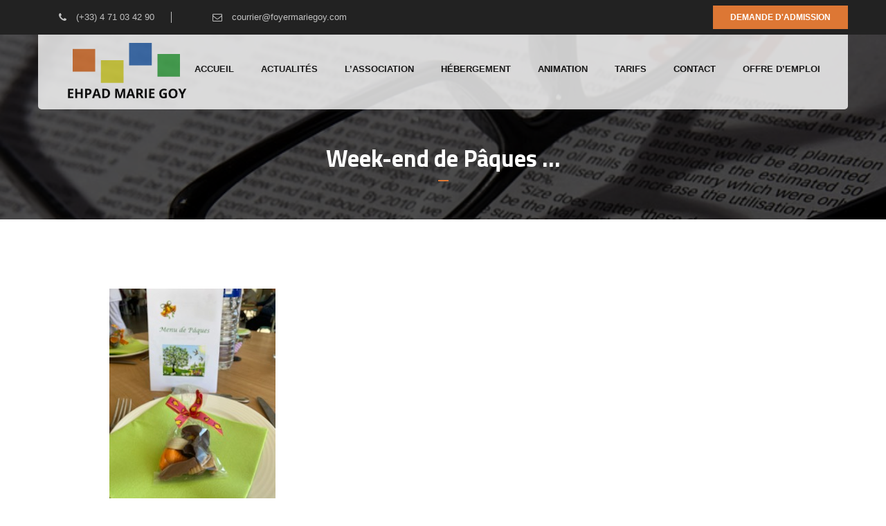

--- FILE ---
content_type: text/html; charset=UTF-8
request_url: https://www.foyermariegoy.com/2022/04/27/week-end-de-paques-2/
body_size: 10913
content:
<!DOCTYPE html>
<html lang="fr-FR">
	<head>
		 <!-- Basic -->
	    <meta http-equiv="Content-Type" content="text/html; charset=UTF-8" />
        <meta name="generator" content="motive">
	    <meta http-equiv="X-UA-Compatible" content="IE=edge">
		<meta name="viewport" content="width=device-width, initial-scale=1.0, maximum-scale=1.0, user-scalable=0">
		<link rel="stylesheet" href="https://maxcdn.bootstrapcdn.com/font-awesome/4.7.0/css/font-awesome.min.css">
		<!-- Favcon -->
					<link rel="shortcut icon" type="image/png" href="https://www.foyermariegoy.com/wp-content/themes/duplex/images/favicon.png">
				<title>Week-end de Pâques &#8230; &#8211; EHPAD MARIE GOY</title>
<meta name='robots' content='max-image-preview:large' />
<meta name="description" content="" />
<meta name="keywords" content="" />
<meta name="description" content="" />
<meta name="keywords" content="" />
<link rel='dns-prefetch' href='//maps.google.com' />
<link rel='dns-prefetch' href='//fonts.googleapis.com' />
<link rel="alternate" type="application/rss+xml" title="EHPAD MARIE GOY &raquo; Flux" href="https://www.foyermariegoy.com/feed/" />
<link rel="alternate" type="application/rss+xml" title="EHPAD MARIE GOY &raquo; Flux des commentaires" href="https://www.foyermariegoy.com/comments/feed/" />
<script type="text/javascript">
/* <![CDATA[ */
window._wpemojiSettings = {"baseUrl":"https:\/\/s.w.org\/images\/core\/emoji\/14.0.0\/72x72\/","ext":".png","svgUrl":"https:\/\/s.w.org\/images\/core\/emoji\/14.0.0\/svg\/","svgExt":".svg","source":{"concatemoji":"https:\/\/www.foyermariegoy.com\/wp-includes\/js\/wp-emoji-release.min.js?ver=6.4.3"}};
/*! This file is auto-generated */
!function(i,n){var o,s,e;function c(e){try{var t={supportTests:e,timestamp:(new Date).valueOf()};sessionStorage.setItem(o,JSON.stringify(t))}catch(e){}}function p(e,t,n){e.clearRect(0,0,e.canvas.width,e.canvas.height),e.fillText(t,0,0);var t=new Uint32Array(e.getImageData(0,0,e.canvas.width,e.canvas.height).data),r=(e.clearRect(0,0,e.canvas.width,e.canvas.height),e.fillText(n,0,0),new Uint32Array(e.getImageData(0,0,e.canvas.width,e.canvas.height).data));return t.every(function(e,t){return e===r[t]})}function u(e,t,n){switch(t){case"flag":return n(e,"\ud83c\udff3\ufe0f\u200d\u26a7\ufe0f","\ud83c\udff3\ufe0f\u200b\u26a7\ufe0f")?!1:!n(e,"\ud83c\uddfa\ud83c\uddf3","\ud83c\uddfa\u200b\ud83c\uddf3")&&!n(e,"\ud83c\udff4\udb40\udc67\udb40\udc62\udb40\udc65\udb40\udc6e\udb40\udc67\udb40\udc7f","\ud83c\udff4\u200b\udb40\udc67\u200b\udb40\udc62\u200b\udb40\udc65\u200b\udb40\udc6e\u200b\udb40\udc67\u200b\udb40\udc7f");case"emoji":return!n(e,"\ud83e\udef1\ud83c\udffb\u200d\ud83e\udef2\ud83c\udfff","\ud83e\udef1\ud83c\udffb\u200b\ud83e\udef2\ud83c\udfff")}return!1}function f(e,t,n){var r="undefined"!=typeof WorkerGlobalScope&&self instanceof WorkerGlobalScope?new OffscreenCanvas(300,150):i.createElement("canvas"),a=r.getContext("2d",{willReadFrequently:!0}),o=(a.textBaseline="top",a.font="600 32px Arial",{});return e.forEach(function(e){o[e]=t(a,e,n)}),o}function t(e){var t=i.createElement("script");t.src=e,t.defer=!0,i.head.appendChild(t)}"undefined"!=typeof Promise&&(o="wpEmojiSettingsSupports",s=["flag","emoji"],n.supports={everything:!0,everythingExceptFlag:!0},e=new Promise(function(e){i.addEventListener("DOMContentLoaded",e,{once:!0})}),new Promise(function(t){var n=function(){try{var e=JSON.parse(sessionStorage.getItem(o));if("object"==typeof e&&"number"==typeof e.timestamp&&(new Date).valueOf()<e.timestamp+604800&&"object"==typeof e.supportTests)return e.supportTests}catch(e){}return null}();if(!n){if("undefined"!=typeof Worker&&"undefined"!=typeof OffscreenCanvas&&"undefined"!=typeof URL&&URL.createObjectURL&&"undefined"!=typeof Blob)try{var e="postMessage("+f.toString()+"("+[JSON.stringify(s),u.toString(),p.toString()].join(",")+"));",r=new Blob([e],{type:"text/javascript"}),a=new Worker(URL.createObjectURL(r),{name:"wpTestEmojiSupports"});return void(a.onmessage=function(e){c(n=e.data),a.terminate(),t(n)})}catch(e){}c(n=f(s,u,p))}t(n)}).then(function(e){for(var t in e)n.supports[t]=e[t],n.supports.everything=n.supports.everything&&n.supports[t],"flag"!==t&&(n.supports.everythingExceptFlag=n.supports.everythingExceptFlag&&n.supports[t]);n.supports.everythingExceptFlag=n.supports.everythingExceptFlag&&!n.supports.flag,n.DOMReady=!1,n.readyCallback=function(){n.DOMReady=!0}}).then(function(){return e}).then(function(){var e;n.supports.everything||(n.readyCallback(),(e=n.source||{}).concatemoji?t(e.concatemoji):e.wpemoji&&e.twemoji&&(t(e.twemoji),t(e.wpemoji)))}))}((window,document),window._wpemojiSettings);
/* ]]> */
</script>
<style id='wp-emoji-styles-inline-css' type='text/css'>

	img.wp-smiley, img.emoji {
		display: inline !important;
		border: none !important;
		box-shadow: none !important;
		height: 1em !important;
		width: 1em !important;
		margin: 0 0.07em !important;
		vertical-align: -0.1em !important;
		background: none !important;
		padding: 0 !important;
	}
</style>
<link rel='stylesheet' id='wp-block-library-css' href='https://www.foyermariegoy.com/wp-includes/css/dist/block-library/style.min.css?ver=6.4.3' type='text/css' media='all' />
<style id='classic-theme-styles-inline-css' type='text/css'>
/*! This file is auto-generated */
.wp-block-button__link{color:#fff;background-color:#32373c;border-radius:9999px;box-shadow:none;text-decoration:none;padding:calc(.667em + 2px) calc(1.333em + 2px);font-size:1.125em}.wp-block-file__button{background:#32373c;color:#fff;text-decoration:none}
</style>
<style id='global-styles-inline-css' type='text/css'>
body{--wp--preset--color--black: #000000;--wp--preset--color--cyan-bluish-gray: #abb8c3;--wp--preset--color--white: #ffffff;--wp--preset--color--pale-pink: #f78da7;--wp--preset--color--vivid-red: #cf2e2e;--wp--preset--color--luminous-vivid-orange: #ff6900;--wp--preset--color--luminous-vivid-amber: #fcb900;--wp--preset--color--light-green-cyan: #7bdcb5;--wp--preset--color--vivid-green-cyan: #00d084;--wp--preset--color--pale-cyan-blue: #8ed1fc;--wp--preset--color--vivid-cyan-blue: #0693e3;--wp--preset--color--vivid-purple: #9b51e0;--wp--preset--gradient--vivid-cyan-blue-to-vivid-purple: linear-gradient(135deg,rgba(6,147,227,1) 0%,rgb(155,81,224) 100%);--wp--preset--gradient--light-green-cyan-to-vivid-green-cyan: linear-gradient(135deg,rgb(122,220,180) 0%,rgb(0,208,130) 100%);--wp--preset--gradient--luminous-vivid-amber-to-luminous-vivid-orange: linear-gradient(135deg,rgba(252,185,0,1) 0%,rgba(255,105,0,1) 100%);--wp--preset--gradient--luminous-vivid-orange-to-vivid-red: linear-gradient(135deg,rgba(255,105,0,1) 0%,rgb(207,46,46) 100%);--wp--preset--gradient--very-light-gray-to-cyan-bluish-gray: linear-gradient(135deg,rgb(238,238,238) 0%,rgb(169,184,195) 100%);--wp--preset--gradient--cool-to-warm-spectrum: linear-gradient(135deg,rgb(74,234,220) 0%,rgb(151,120,209) 20%,rgb(207,42,186) 40%,rgb(238,44,130) 60%,rgb(251,105,98) 80%,rgb(254,248,76) 100%);--wp--preset--gradient--blush-light-purple: linear-gradient(135deg,rgb(255,206,236) 0%,rgb(152,150,240) 100%);--wp--preset--gradient--blush-bordeaux: linear-gradient(135deg,rgb(254,205,165) 0%,rgb(254,45,45) 50%,rgb(107,0,62) 100%);--wp--preset--gradient--luminous-dusk: linear-gradient(135deg,rgb(255,203,112) 0%,rgb(199,81,192) 50%,rgb(65,88,208) 100%);--wp--preset--gradient--pale-ocean: linear-gradient(135deg,rgb(255,245,203) 0%,rgb(182,227,212) 50%,rgb(51,167,181) 100%);--wp--preset--gradient--electric-grass: linear-gradient(135deg,rgb(202,248,128) 0%,rgb(113,206,126) 100%);--wp--preset--gradient--midnight: linear-gradient(135deg,rgb(2,3,129) 0%,rgb(40,116,252) 100%);--wp--preset--font-size--small: 13px;--wp--preset--font-size--medium: 20px;--wp--preset--font-size--large: 36px;--wp--preset--font-size--x-large: 42px;--wp--preset--spacing--20: 0.44rem;--wp--preset--spacing--30: 0.67rem;--wp--preset--spacing--40: 1rem;--wp--preset--spacing--50: 1.5rem;--wp--preset--spacing--60: 2.25rem;--wp--preset--spacing--70: 3.38rem;--wp--preset--spacing--80: 5.06rem;--wp--preset--shadow--natural: 6px 6px 9px rgba(0, 0, 0, 0.2);--wp--preset--shadow--deep: 12px 12px 50px rgba(0, 0, 0, 0.4);--wp--preset--shadow--sharp: 6px 6px 0px rgba(0, 0, 0, 0.2);--wp--preset--shadow--outlined: 6px 6px 0px -3px rgba(255, 255, 255, 1), 6px 6px rgba(0, 0, 0, 1);--wp--preset--shadow--crisp: 6px 6px 0px rgba(0, 0, 0, 1);}:where(.is-layout-flex){gap: 0.5em;}:where(.is-layout-grid){gap: 0.5em;}body .is-layout-flow > .alignleft{float: left;margin-inline-start: 0;margin-inline-end: 2em;}body .is-layout-flow > .alignright{float: right;margin-inline-start: 2em;margin-inline-end: 0;}body .is-layout-flow > .aligncenter{margin-left: auto !important;margin-right: auto !important;}body .is-layout-constrained > .alignleft{float: left;margin-inline-start: 0;margin-inline-end: 2em;}body .is-layout-constrained > .alignright{float: right;margin-inline-start: 2em;margin-inline-end: 0;}body .is-layout-constrained > .aligncenter{margin-left: auto !important;margin-right: auto !important;}body .is-layout-constrained > :where(:not(.alignleft):not(.alignright):not(.alignfull)){max-width: var(--wp--style--global--content-size);margin-left: auto !important;margin-right: auto !important;}body .is-layout-constrained > .alignwide{max-width: var(--wp--style--global--wide-size);}body .is-layout-flex{display: flex;}body .is-layout-flex{flex-wrap: wrap;align-items: center;}body .is-layout-flex > *{margin: 0;}body .is-layout-grid{display: grid;}body .is-layout-grid > *{margin: 0;}:where(.wp-block-columns.is-layout-flex){gap: 2em;}:where(.wp-block-columns.is-layout-grid){gap: 2em;}:where(.wp-block-post-template.is-layout-flex){gap: 1.25em;}:where(.wp-block-post-template.is-layout-grid){gap: 1.25em;}.has-black-color{color: var(--wp--preset--color--black) !important;}.has-cyan-bluish-gray-color{color: var(--wp--preset--color--cyan-bluish-gray) !important;}.has-white-color{color: var(--wp--preset--color--white) !important;}.has-pale-pink-color{color: var(--wp--preset--color--pale-pink) !important;}.has-vivid-red-color{color: var(--wp--preset--color--vivid-red) !important;}.has-luminous-vivid-orange-color{color: var(--wp--preset--color--luminous-vivid-orange) !important;}.has-luminous-vivid-amber-color{color: var(--wp--preset--color--luminous-vivid-amber) !important;}.has-light-green-cyan-color{color: var(--wp--preset--color--light-green-cyan) !important;}.has-vivid-green-cyan-color{color: var(--wp--preset--color--vivid-green-cyan) !important;}.has-pale-cyan-blue-color{color: var(--wp--preset--color--pale-cyan-blue) !important;}.has-vivid-cyan-blue-color{color: var(--wp--preset--color--vivid-cyan-blue) !important;}.has-vivid-purple-color{color: var(--wp--preset--color--vivid-purple) !important;}.has-black-background-color{background-color: var(--wp--preset--color--black) !important;}.has-cyan-bluish-gray-background-color{background-color: var(--wp--preset--color--cyan-bluish-gray) !important;}.has-white-background-color{background-color: var(--wp--preset--color--white) !important;}.has-pale-pink-background-color{background-color: var(--wp--preset--color--pale-pink) !important;}.has-vivid-red-background-color{background-color: var(--wp--preset--color--vivid-red) !important;}.has-luminous-vivid-orange-background-color{background-color: var(--wp--preset--color--luminous-vivid-orange) !important;}.has-luminous-vivid-amber-background-color{background-color: var(--wp--preset--color--luminous-vivid-amber) !important;}.has-light-green-cyan-background-color{background-color: var(--wp--preset--color--light-green-cyan) !important;}.has-vivid-green-cyan-background-color{background-color: var(--wp--preset--color--vivid-green-cyan) !important;}.has-pale-cyan-blue-background-color{background-color: var(--wp--preset--color--pale-cyan-blue) !important;}.has-vivid-cyan-blue-background-color{background-color: var(--wp--preset--color--vivid-cyan-blue) !important;}.has-vivid-purple-background-color{background-color: var(--wp--preset--color--vivid-purple) !important;}.has-black-border-color{border-color: var(--wp--preset--color--black) !important;}.has-cyan-bluish-gray-border-color{border-color: var(--wp--preset--color--cyan-bluish-gray) !important;}.has-white-border-color{border-color: var(--wp--preset--color--white) !important;}.has-pale-pink-border-color{border-color: var(--wp--preset--color--pale-pink) !important;}.has-vivid-red-border-color{border-color: var(--wp--preset--color--vivid-red) !important;}.has-luminous-vivid-orange-border-color{border-color: var(--wp--preset--color--luminous-vivid-orange) !important;}.has-luminous-vivid-amber-border-color{border-color: var(--wp--preset--color--luminous-vivid-amber) !important;}.has-light-green-cyan-border-color{border-color: var(--wp--preset--color--light-green-cyan) !important;}.has-vivid-green-cyan-border-color{border-color: var(--wp--preset--color--vivid-green-cyan) !important;}.has-pale-cyan-blue-border-color{border-color: var(--wp--preset--color--pale-cyan-blue) !important;}.has-vivid-cyan-blue-border-color{border-color: var(--wp--preset--color--vivid-cyan-blue) !important;}.has-vivid-purple-border-color{border-color: var(--wp--preset--color--vivid-purple) !important;}.has-vivid-cyan-blue-to-vivid-purple-gradient-background{background: var(--wp--preset--gradient--vivid-cyan-blue-to-vivid-purple) !important;}.has-light-green-cyan-to-vivid-green-cyan-gradient-background{background: var(--wp--preset--gradient--light-green-cyan-to-vivid-green-cyan) !important;}.has-luminous-vivid-amber-to-luminous-vivid-orange-gradient-background{background: var(--wp--preset--gradient--luminous-vivid-amber-to-luminous-vivid-orange) !important;}.has-luminous-vivid-orange-to-vivid-red-gradient-background{background: var(--wp--preset--gradient--luminous-vivid-orange-to-vivid-red) !important;}.has-very-light-gray-to-cyan-bluish-gray-gradient-background{background: var(--wp--preset--gradient--very-light-gray-to-cyan-bluish-gray) !important;}.has-cool-to-warm-spectrum-gradient-background{background: var(--wp--preset--gradient--cool-to-warm-spectrum) !important;}.has-blush-light-purple-gradient-background{background: var(--wp--preset--gradient--blush-light-purple) !important;}.has-blush-bordeaux-gradient-background{background: var(--wp--preset--gradient--blush-bordeaux) !important;}.has-luminous-dusk-gradient-background{background: var(--wp--preset--gradient--luminous-dusk) !important;}.has-pale-ocean-gradient-background{background: var(--wp--preset--gradient--pale-ocean) !important;}.has-electric-grass-gradient-background{background: var(--wp--preset--gradient--electric-grass) !important;}.has-midnight-gradient-background{background: var(--wp--preset--gradient--midnight) !important;}.has-small-font-size{font-size: var(--wp--preset--font-size--small) !important;}.has-medium-font-size{font-size: var(--wp--preset--font-size--medium) !important;}.has-large-font-size{font-size: var(--wp--preset--font-size--large) !important;}.has-x-large-font-size{font-size: var(--wp--preset--font-size--x-large) !important;}
.wp-block-navigation a:where(:not(.wp-element-button)){color: inherit;}
:where(.wp-block-post-template.is-layout-flex){gap: 1.25em;}:where(.wp-block-post-template.is-layout-grid){gap: 1.25em;}
:where(.wp-block-columns.is-layout-flex){gap: 2em;}:where(.wp-block-columns.is-layout-grid){gap: 2em;}
.wp-block-pullquote{font-size: 1.5em;line-height: 1.6;}
</style>
<link rel='stylesheet' id='contact-form-7-css' href='https://www.foyermariegoy.com/wp-content/plugins/contact-form-7/includes/css/styles.css?ver=5.8.7' type='text/css' media='all' />
<link rel='stylesheet' id='bootstrap-css' href='https://www.foyermariegoy.com/wp-content/themes/duplex/css/bootstrap.min.css?ver=6.4.3' type='text/css' media='all' />
<link rel='stylesheet' id='font-awesome-css' href='https://www.foyermariegoy.com/wp-content/themes/duplex/css/font-awesome.min.css?ver=6.4.3' type='text/css' media='all' />
<link rel='stylesheet' id='masterslider-css' href='https://www.foyermariegoy.com/wp-content/themes/duplex/css/masterslider.css?ver=6.4.3' type='text/css' media='all' />
<link rel='stylesheet' id='fancybox-css' href='https://www.foyermariegoy.com/wp-content/themes/duplex/css/jquery.fancybox.css?ver=6.4.3' type='text/css' media='all' />
<link rel='stylesheet' id='animate-css' href='https://www.foyermariegoy.com/wp-content/themes/duplex/css/animate.css?ver=6.4.3' type='text/css' media='all' />
<link rel='stylesheet' id='slicknav-css' href='https://www.foyermariegoy.com/wp-content/themes/duplex/css/slicknav.css?ver=6.4.3' type='text/css' media='all' />
<link rel='stylesheet' id='flaticon-css' href='https://www.foyermariegoy.com/wp-content/themes/duplex/css/flaticon.css?ver=6.4.3' type='text/css' media='all' />
<link rel='stylesheet' id='hover-css' href='https://www.foyermariegoy.com/wp-content/themes/duplex/css/hover.css?ver=6.4.3' type='text/css' media='all' />
<link rel='stylesheet' id='owl-theme-css' href='https://www.foyermariegoy.com/wp-content/themes/duplex/css/owl.theme.css?ver=6.4.3' type='text/css' media='all' />
<link rel='stylesheet' id='owl-carousel-css' href='https://www.foyermariegoy.com/wp-content/themes/duplex/css/owl.carousel.css?ver=6.4.3' type='text/css' media='all' />
<link rel='stylesheet' id='bxslider-css' href='https://www.foyermariegoy.com/wp-content/themes/duplex/css/jquery.bxslider.css?ver=6.4.3' type='text/css' media='all' />
<link rel='stylesheet' id='smartmenus-css' href='https://www.foyermariegoy.com/wp-content/themes/duplex/css/jquery.smartmenus.bootstrap.css?ver=6.4.3' type='text/css' media='all' />
<link rel='stylesheet' id='scrollbar-css' href='https://www.foyermariegoy.com/wp-content/themes/duplex/css/jquery.mCustomScrollbar.min.css?ver=6.4.3' type='text/css' media='all' />
<link rel='stylesheet' id='duplex_main-style-css' href='https://www.foyermariegoy.com/wp-content/themes/duplex/style.css?ver=6.4.3' type='text/css' media='all' />
<link rel='stylesheet' id='duplex_responsive-css' href='https://www.foyermariegoy.com/wp-content/themes/duplex/css/responsive.css?ver=6.4.3' type='text/css' media='all' />
<link rel='stylesheet' id='duplex_custom-css' href='https://www.foyermariegoy.com/wp-content/themes/duplex/css/custom.css?ver=6.4.3' type='text/css' media='all' />
<link rel='stylesheet' id='duplex-theme-slug-fonts-css' href='https://fonts.googleapis.com/css?family=Poppins%3A400%2C300%2C500%2C600%2C700%7CBitter%3A400%2C400italic%2C700%7CCrimson+Text%3A400%2C400italic%2C600%2C600italic%2C700%2C700italic%7CTitillium+Web%3A400%2C600%2C700%2C600italic%2C300%2C300italic%2C700italic%2C900%7COpen%2BSans%2BCondensed%3A700%2C300italic%2C300%7CRaleway%7COswald%3A400%2C300%2C700&#038;subset=latin%2Clatin-ext' type='text/css' media='all' />
<script type="text/javascript" src="https://www.foyermariegoy.com/wp-includes/js/jquery/jquery.min.js?ver=3.7.1" id="jquery-core-js"></script>
<script type="text/javascript" src="https://www.foyermariegoy.com/wp-includes/js/jquery/jquery-migrate.min.js?ver=3.4.1" id="jquery-migrate-js"></script>
<script type="text/javascript" src="https://maps.google.com/maps/api/js?key&amp;ver=6.4.3" id="map_api-js"></script>
<script type="text/javascript" src="https://www.foyermariegoy.com/wp-content/themes/duplex/js/googlemaps.js?ver=6.4.3" id="googlemap-js"></script>
<!--[if lt IE 9]>
<script type="text/javascript" src="https://www.foyermariegoy.com/wp-content/themes/duplex/js/html5shiv.js?ver=6.4.3" id="html5shiv-js"></script>
<![endif]-->
<!--[if lt IE 9]>
<script type="text/javascript" src="https://www.foyermariegoy.com/wp-content/themes/duplex/js/respond.min.js?ver=6.4.3" id="respond-min-js"></script>
<![endif]-->
<link rel="https://api.w.org/" href="https://www.foyermariegoy.com/wp-json/" /><link rel="alternate" type="application/json" href="https://www.foyermariegoy.com/wp-json/wp/v2/posts/12370" /><link rel="EditURI" type="application/rsd+xml" title="RSD" href="https://www.foyermariegoy.com/xmlrpc.php?rsd" />
<meta name="generator" content="WordPress 6.4.3" />
<link rel="canonical" href="https://www.foyermariegoy.com/2022/04/27/week-end-de-paques-2/" />
<link rel='shortlink' href='https://www.foyermariegoy.com/?p=12370' />
<link rel="alternate" type="application/json+oembed" href="https://www.foyermariegoy.com/wp-json/oembed/1.0/embed?url=https%3A%2F%2Fwww.foyermariegoy.com%2F2022%2F04%2F27%2Fweek-end-de-paques-2%2F" />
<link rel="alternate" type="text/xml+oembed" href="https://www.foyermariegoy.com/wp-json/oembed/1.0/embed?url=https%3A%2F%2Fwww.foyermariegoy.com%2F2022%2F04%2F27%2Fweek-end-de-paques-2%2F&#038;format=xml" />
<script type="text/javascript"> if( ajaxurl === undefined ) var ajaxurl = "https://www.foyermariegoy.com/wp-admin/admin-ajax.php";</script>		<style type="text/css">
					</style>
        
        		
		        <meta name="generator" content="Powered by Slider Revolution 6.6.20 - responsive, Mobile-Friendly Slider Plugin for WordPress with comfortable drag and drop interface." />
<script>function setREVStartSize(e){
			//window.requestAnimationFrame(function() {
				window.RSIW = window.RSIW===undefined ? window.innerWidth : window.RSIW;
				window.RSIH = window.RSIH===undefined ? window.innerHeight : window.RSIH;
				try {
					var pw = document.getElementById(e.c).parentNode.offsetWidth,
						newh;
					pw = pw===0 || isNaN(pw) || (e.l=="fullwidth" || e.layout=="fullwidth") ? window.RSIW : pw;
					e.tabw = e.tabw===undefined ? 0 : parseInt(e.tabw);
					e.thumbw = e.thumbw===undefined ? 0 : parseInt(e.thumbw);
					e.tabh = e.tabh===undefined ? 0 : parseInt(e.tabh);
					e.thumbh = e.thumbh===undefined ? 0 : parseInt(e.thumbh);
					e.tabhide = e.tabhide===undefined ? 0 : parseInt(e.tabhide);
					e.thumbhide = e.thumbhide===undefined ? 0 : parseInt(e.thumbhide);
					e.mh = e.mh===undefined || e.mh=="" || e.mh==="auto" ? 0 : parseInt(e.mh,0);
					if(e.layout==="fullscreen" || e.l==="fullscreen")
						newh = Math.max(e.mh,window.RSIH);
					else{
						e.gw = Array.isArray(e.gw) ? e.gw : [e.gw];
						for (var i in e.rl) if (e.gw[i]===undefined || e.gw[i]===0) e.gw[i] = e.gw[i-1];
						e.gh = e.el===undefined || e.el==="" || (Array.isArray(e.el) && e.el.length==0)? e.gh : e.el;
						e.gh = Array.isArray(e.gh) ? e.gh : [e.gh];
						for (var i in e.rl) if (e.gh[i]===undefined || e.gh[i]===0) e.gh[i] = e.gh[i-1];
											
						var nl = new Array(e.rl.length),
							ix = 0,
							sl;
						e.tabw = e.tabhide>=pw ? 0 : e.tabw;
						e.thumbw = e.thumbhide>=pw ? 0 : e.thumbw;
						e.tabh = e.tabhide>=pw ? 0 : e.tabh;
						e.thumbh = e.thumbhide>=pw ? 0 : e.thumbh;
						for (var i in e.rl) nl[i] = e.rl[i]<window.RSIW ? 0 : e.rl[i];
						sl = nl[0];
						for (var i in nl) if (sl>nl[i] && nl[i]>0) { sl = nl[i]; ix=i;}
						var m = pw>(e.gw[ix]+e.tabw+e.thumbw) ? 1 : (pw-(e.tabw+e.thumbw)) / (e.gw[ix]);
						newh =  (e.gh[ix] * m) + (e.tabh + e.thumbh);
					}
					var el = document.getElementById(e.c);
					if (el!==null && el) el.style.height = newh+"px";
					el = document.getElementById(e.c+"_wrapper");
					if (el!==null && el) {
						el.style.height = newh+"px";
						el.style.display = "block";
					}
				} catch(e){
					console.log("Failure at Presize of Slider:" + e)
				}
			//});
		  };</script>
	</head>
	<body class="post-template-default single single-post postid-12370 single-format-standard">
	<div class="main-wrapper">
	
    <!-- Main Header-->
    <header class="main-header">
    	<!-- Header Top -->
    	<div class="header-top">
        	<div class="auto-container">
            	<div class="row clearfix">

                    <!--Top Left-->
                    <div class="top-left col-md-9 col-sm-9 col-xs-12">
                    	<ul>
                        	<li><a href="http://(+33)%204%2071%2003%2042%2090"><span class="icon fa fa-phone"></span> (+33) 4 71 03 42 90</a></li>
                        	<li><a href="mailto:"><span class="icon fa fa-envelope-o"></span> courrier@foyermariegoy.com</a></li>
                        </ul>
                    </div>

                    <!--Top Right-->
                    <div class="top-right col-md-3 col-sm-3 col-xs-12">
                    	<div class="link-box"><a target="_blank" href="https://trajectoire.sante-ra.fr/Trajectoire/Default.aspx" class="theme-btn">Demande d&#039;admission</a></div>
                    </div>

                </div>

            </div>
        </div><!-- Header Top End -->

        <!--Header Lower-->
        <div style="opacity:0.8" class="header-lower">
        	<div class="auto-container">
            	<!-- Main Box -->
            	<div class="main-box">

                    <div class="outer-container clearfix">
                        <!--Logo Box-->
                        <div class="logo-box">
                                                            <div class="logo"><a href="https://www.foyermariegoy.com/"><img src="https://www.foyermariegoy.com/wp-content/uploads/2016/11/logo-marie-goy.png" alt="image"></a></div>
                                                    </div>

                        <!--Nav Outer-->
                        <div class="nav-outer clearfix">
                            <!-- Main Menu -->
                            <nav class="main-menu">
                                <div class="navbar-header">
                                    <!-- Toggle Button -->
                                    <button type="button" class="navbar-toggle" data-toggle="collapse" data-target=".navbar-collapse">
                                    <span class="icon-bar"></span>
                                    <span class="icon-bar"></span>
                                    <span class="icon-bar"></span>
                                    </button>
                                </div>

                                <div class="navbar-collapse collapse clearfix">
                                    <ul class="navigation clearfix">
                                        <li id="menu-item-401" class="menu-item menu-item-type-post_type menu-item-object-page menu-item-home menu-item-401"><a title="Accueil" href="https://www.foyermariegoy.com/" class="hvr-underline-from-left1" data-scroll data-options="easing: easeOutQuart">Accueil</a></li>
<li id="menu-item-403" class="menu-item menu-item-type-post_type menu-item-object-page menu-item-403"><a title="Actualités" href="https://www.foyermariegoy.com/actualites/" class="hvr-underline-from-left1" data-scroll data-options="easing: easeOutQuart">Actualités</a></li>
<li id="menu-item-431" class="menu-item menu-item-type-post_type menu-item-object-page menu-item-431"><a title="L&#039;association" href="https://www.foyermariegoy.com/association/" class="hvr-underline-from-left1" data-scroll data-options="easing: easeOutQuart">L&rsquo;association</a></li>
<li id="menu-item-432" class="menu-item menu-item-type-post_type menu-item-object-page menu-item-has-children menu-item-432 dropdown"><a title="Hébergement" href="https://www.foyermariegoy.com/hebergement/" data-toggle="dropdown1" class="hvr-underline-from-left1" aria-expanded="false" data-scroll data-options="easing: easeOutQuart">Hébergement</a>
<ul role="menu" class="dropdown-menu submenu">
	<li id="menu-item-828" class="menu-item menu-item-type-post_type menu-item-object-page menu-item-828"><a title="Cantou" href="https://www.foyermariegoy.com/cantou/">Cantou</a></li>
	<li id="menu-item-438" class="menu-item menu-item-type-post_type menu-item-object-page menu-item-438"><a title="Hébergement permanent" href="https://www.foyermariegoy.com/hebergement-permanent/">Hébergement permanent</a></li>
	<li id="menu-item-437" class="menu-item menu-item-type-post_type menu-item-object-page menu-item-437"><a title="Accueil temporaire" href="https://www.foyermariegoy.com/accueil-temporaire/">Accueil temporaire</a></li>
</ul>
</li>
<li id="menu-item-474" class="menu-item menu-item-type-post_type menu-item-object-page menu-item-474"><a title="Animation" href="https://www.foyermariegoy.com/animation/" class="hvr-underline-from-left1" data-scroll data-options="easing: easeOutQuart">Animation</a></li>
<li id="menu-item-445" class="menu-item menu-item-type-post_type menu-item-object-page menu-item-445"><a title="Tarifs" href="https://www.foyermariegoy.com/tarifs/" class="hvr-underline-from-left1" data-scroll data-options="easing: easeOutQuart">Tarifs</a></li>
<li id="menu-item-402" class="menu-item menu-item-type-post_type menu-item-object-page menu-item-402"><a title="Contact" href="https://www.foyermariegoy.com/contact/" class="hvr-underline-from-left1" data-scroll data-options="easing: easeOutQuart">Contact</a></li>
<li id="menu-item-448" class="menu-item menu-item-type-post_type menu-item-object-page menu-item-448"><a title="Offre d&#039;emploi" href="https://www.foyermariegoy.com/offre-emploi/" class="hvr-underline-from-left1" data-scroll data-options="easing: easeOutQuart">Offre d&#8217;emploi</a></li>
                                    </ul>
                                </div>
                            </nav><!-- Main Menu End-->

                        </div><!--Nav Outer End-->

                        <!-- Hidden Nav Toggler -->
                        <div class="nav-toggler">
                        <button class="hidden-bar-opener"><span class="icon fa fa-bars"></span></button>
                        </div><!-- / Hidden Nav Toggler -->

                        <!--Search Btn-->
                        <div class="search-box-btn"><span class="icon fa fa-search"></span></div>

                    </div>
                </div><!-- End Main Box -->

            </div>
        </div><!--End Header Lower-->

    </header>
    <!--End Main Header -->

    <!-- Hidden Navigation Bar -->
    <section class="hidden-bar right-align">

        <div class="hidden-bar-closer">
            <button class="btn"><i class="fa fa-close"></i></button>
        </div>

        <!-- Hidden Bar Wrapper -->
        <div class="hidden-bar-wrapper">

            <!-- .logo -->
            <div class="logo text-center">

                                    <a href="https://www.foyermariegoy.com/"><img src="https://www.foyermariegoy.com/wp-content/uploads/2016/11/logo-marie-goy.png" alt="image"></a>
                
            </div><!-- /.logo -->

            <!-- .Side-menu -->
            <div class="side-menu">
            <!-- .navigation -->
                <ul class="navigation clearfix">
                    <li class="menu-item menu-item-type-post_type menu-item-object-page menu-item-home menu-item-401"><a title="Accueil" href="https://www.foyermariegoy.com/" class="hvr-underline-from-left1" data-scroll data-options="easing: easeOutQuart">Accueil</a></li>
<li class="menu-item menu-item-type-post_type menu-item-object-page menu-item-403"><a title="Actualités" href="https://www.foyermariegoy.com/actualites/" class="hvr-underline-from-left1" data-scroll data-options="easing: easeOutQuart">Actualités</a></li>
<li class="menu-item menu-item-type-post_type menu-item-object-page menu-item-431"><a title="L&#039;association" href="https://www.foyermariegoy.com/association/" class="hvr-underline-from-left1" data-scroll data-options="easing: easeOutQuart">L&rsquo;association</a></li>
<li class="menu-item menu-item-type-post_type menu-item-object-page menu-item-has-children menu-item-432 dropdown"><a title="Hébergement" href="https://www.foyermariegoy.com/hebergement/" data-toggle="dropdown1" class="hvr-underline-from-left1" aria-expanded="false" data-scroll data-options="easing: easeOutQuart">Hébergement</a>
<ul role="menu" class="dropdown-menu submenu">
	<li class="menu-item menu-item-type-post_type menu-item-object-page menu-item-828"><a title="Cantou" href="https://www.foyermariegoy.com/cantou/">Cantou</a></li>
	<li class="menu-item menu-item-type-post_type menu-item-object-page menu-item-438"><a title="Hébergement permanent" href="https://www.foyermariegoy.com/hebergement-permanent/">Hébergement permanent</a></li>
	<li class="menu-item menu-item-type-post_type menu-item-object-page menu-item-437"><a title="Accueil temporaire" href="https://www.foyermariegoy.com/accueil-temporaire/">Accueil temporaire</a></li>
</ul>
</li>
<li class="menu-item menu-item-type-post_type menu-item-object-page menu-item-474"><a title="Animation" href="https://www.foyermariegoy.com/animation/" class="hvr-underline-from-left1" data-scroll data-options="easing: easeOutQuart">Animation</a></li>
<li class="menu-item menu-item-type-post_type menu-item-object-page menu-item-445"><a title="Tarifs" href="https://www.foyermariegoy.com/tarifs/" class="hvr-underline-from-left1" data-scroll data-options="easing: easeOutQuart">Tarifs</a></li>
<li class="menu-item menu-item-type-post_type menu-item-object-page menu-item-402"><a title="Contact" href="https://www.foyermariegoy.com/contact/" class="hvr-underline-from-left1" data-scroll data-options="easing: easeOutQuart">Contact</a></li>
<li class="menu-item menu-item-type-post_type menu-item-object-page menu-item-448"><a title="Offre d&#039;emploi" href="https://www.foyermariegoy.com/offre-emploi/" class="hvr-underline-from-left1" data-scroll data-options="easing: easeOutQuart">Offre d&#8217;emploi</a></li>
                </ul>
            </div><!-- /.Side-menu -->
        	
        </div><!-- / Hidden Bar Wrapper -->
    </section><!-- / Hidden Bar -->
  
<!-- page title area -->
<div class="page_titel" style="background-image:url('http://www.foyermariegoy.com/wp-content/uploads/2016/04/newspaper.jpg');">
	    <div class="container">
        <div class="row">
            <div class="page_heading text-center">
                 <h2>  Week-end de Pâques &#8230;</h2>
                 <span></span>
                 
            </div>
        </div>
    </div>
</div>

<!-- blog page start -->
<!-- blog page start -->
<div id="blog_page">
    <div class="container">
        <div class="row">

            <!-- sidebar area -->
			
            <div class=" col-lg-12 col-md-12 col-sm-12 col-xs-12 ">
                
                <div class="blog_content ">
                    <div class="col-lg-12 col-md-12 col-sm-12 col-xs-12">
                                                <div class="about_single blog_img">
                            <div class="img-holder">
                                <img width="240" height="320" src="https://www.foyermariegoy.com/wp-content/uploads/2022/04/1650902685823-1.jpg" class="img-responsive wp-post-image" alt="" decoding="async" fetchpriority="high" srcset="https://www.foyermariegoy.com/wp-content/uploads/2022/04/1650902685823-1.jpg 240w, https://www.foyermariegoy.com/wp-content/uploads/2022/04/1650902685823-1-225x300.jpg 225w" sizes="(max-width: 240px) 100vw, 240px" />                            </div>
                        </div>
                        
                        <div class="blog_text pull-right1 width_blog">
                            <h4>Posté le Avr 27 2022</h4>
                        </div>
                        <p><span style="font-size: 18pt;"><strong>Les équipes de la maison</strong> ont mis les petits plats dans les grands pour célébrer les fêtes de Pâques.</span></p>
<p><span style="font-size: 18pt;">Les cloches se sont en effet invitées à l&rsquo;EHPAD et un <strong>assortiment de chocolats préparés par la pâtisserie Guyot attendaient chaque Résident de la maison.</strong> Une délicate et succulente attention qui a touché nos aînés :</span></p>
<p><span style="font-size: 18pt;"><img decoding="async" class="wp-image-12363 aligncenter" src="https://www.foyermariegoy.com/wp-content/uploads/2022/04/IMG_20220415_105539-300x225.jpg" alt="IMG_20220415_105539" width="821" height="616" srcset="https://www.foyermariegoy.com/wp-content/uploads/2022/04/IMG_20220415_105539-300x225.jpg 300w, https://www.foyermariegoy.com/wp-content/uploads/2022/04/IMG_20220415_105539-768x576.jpg 768w, https://www.foyermariegoy.com/wp-content/uploads/2022/04/IMG_20220415_105539-1024x768.jpg 1024w" sizes="(max-width: 821px) 100vw, 821px" /></span></p>
<p><span style="font-size: 18pt;"><strong>Les Cheffes cuisinières</strong> <strong>avaient concocté pour l&rsquo;occasion un menu de fêtes</strong> qui a été très apprécié de tous. Les Résidents ont dégusté ce <strong>repas mis en valeur par des tables joliment décorées :</strong></span></p>
<p><span style="font-size: 18pt;"><img decoding="async" class="alignnone  wp-image-12376" src="https://www.foyermariegoy.com/wp-content/uploads/2022/04/1650902685807-225x300.jpg" alt="1650902685807" width="443" height="590" srcset="https://www.foyermariegoy.com/wp-content/uploads/2022/04/1650902685807-225x300.jpg 225w, https://www.foyermariegoy.com/wp-content/uploads/2022/04/1650902685807.jpg 240w" sizes="(max-width: 443px) 100vw, 443px" />  <img loading="lazy" decoding="async" class="alignnone  wp-image-12375" src="https://www.foyermariegoy.com/wp-content/uploads/2022/04/1650902685755-225x300.jpg" alt="1650902685755" width="444" height="592" srcset="https://www.foyermariegoy.com/wp-content/uploads/2022/04/1650902685755-225x300.jpg 225w, https://www.foyermariegoy.com/wp-content/uploads/2022/04/1650902685755.jpg 240w" sizes="(max-width: 444px) 100vw, 444px" /></span></p>
<p><span style="font-size: 18pt;"><img loading="lazy" decoding="async" class="alignnone  wp-image-12374" src="https://www.foyermariegoy.com/wp-content/uploads/2022/04/1650902685739-225x300.jpg" alt="1650902685739" width="439" height="585" srcset="https://www.foyermariegoy.com/wp-content/uploads/2022/04/1650902685739-225x300.jpg 225w, https://www.foyermariegoy.com/wp-content/uploads/2022/04/1650902685739.jpg 240w" sizes="(max-width: 439px) 100vw, 439px" />  <img loading="lazy" decoding="async" class="alignnone  wp-image-12345" src="https://www.foyermariegoy.com/wp-content/uploads/2022/04/IMG_20220412_185647-225x300.jpg" alt="IMG_20220412_185647" width="441" height="588" srcset="https://www.foyermariegoy.com/wp-content/uploads/2022/04/IMG_20220412_185647-225x300.jpg 225w, https://www.foyermariegoy.com/wp-content/uploads/2022/04/IMG_20220412_185647-768x1024.jpg 768w" sizes="(max-width: 441px) 100vw, 441px" /></span></p>
<p><span style="font-size: 18pt;">Sans oublier le dessert,<strong> plaisir des yeux et des papilles :</strong></span></p>
<p><span style="font-size: 18pt;"><img loading="lazy" decoding="async" class="wp-image-12378 aligncenter" src="https://www.foyermariegoy.com/wp-content/uploads/2022/04/FILE_20220425183747-300x225.jpg" alt="FILE_20220425183747" width="883" height="662" srcset="https://www.foyermariegoy.com/wp-content/uploads/2022/04/FILE_20220425183747-300x225.jpg 300w, https://www.foyermariegoy.com/wp-content/uploads/2022/04/FILE_20220425183747-768x576.jpg 768w, https://www.foyermariegoy.com/wp-content/uploads/2022/04/FILE_20220425183747-1024x768.jpg 1024w, https://www.foyermariegoy.com/wp-content/uploads/2022/04/FILE_20220425183747.jpg 1080w" sizes="(max-width: 883px) 100vw, 883px" /></span></p>
<p><span style="font-size: 18pt;"><strong>Merci à vous tous</strong> qui permettez d&#8217;embellir toujours plus le quotidien des Résidents de la maison.</span></p>
<p><span style="font-size: 18pt;">Christine P.</span></p>

                        <div class="blog_sheare">

                            <div class="col-lg-md-6 col-lg-6 col-sm-6 col-xs-12">
                                <div class="blog_share_left">
                                <h2><span class="texts"></span> </h2>
                                </div>
                            </div>
                            <div class="col-lg-6 col-md-6 col-sm-6 col-xs-12">
                                <div class="blog_social ">
                                    <ul>
                                        <li><a class="title_share" href="">Partager :</a></li>
                                        <li><a href="#"><i class="fa fa-facebook"></i></a></li>
                                        <li><a href="#"><i class="fa fa-twitter"></i></a></li>
                                        <li><a href="#"><i class="fa fa-rss"></i></a></li>
                                    </ul>
                                	<script type="text/javascript">var switchTo5x=true;</script>
							    	<script type="text/javascript" src="https://ws.sharethis.com/button/buttons.js"></script>
                                	<script type="text/javascript">stLight.options({publisher: "e5f231e9-4404-49b7-bc55-0e8351a047cc", doNotHash: false, doNotCopy: false, hashAddressBar: false});</script>
                                </div>
                            </div>

                        </div>




                    </div>

                </div>

                            </div>

            <!-- sidebar area -->
			
        </div>
    </div>
</div>
<!-- blog page end -->

		<!---footer start area -->
	<section id="footer_area">
		        <div class="container">
			
                            <div class="row">
                    <div class="footer_content">
                        <div id="text-6"  class="col-lg-3 col-md-3 col-sm-6 col-xs-12 footer_spacing footer-widget widget_text"><h2>EHPAD Marie Goy</h2>			<div class="textwidget"><span></span>
</br>
Située dans la ville de VOREY, la maison de retraite Marie GOY est un EHPAD (Etablissement d‘Hébergement pour Personnes Âgées Dépendantes) privé à but non lucratif de 75 places en Hébergement Permanent (dont 10 réservées à l’unité CANTOU) et de 5 places en Hébergement Temporaire.</div>
		</div><div id="bunch_latest_comments_with_image-3"  class="col-lg-3 col-md-3 col-sm-6 col-xs-12 footer_spacing footer-widget widget_bunch_latest_comments_with_image">		
		<div class="column_title">
            <h2>Actualités</h2>            <span></span>
        </div>
        
                
           	<!-- Title -->
				                    
                    <div class="column-two">
            
                        <div class="column_img">
                            <img width="55" height="50" src="https://www.foyermariegoy.com/wp-content/uploads/2025/11/20250422_153405-55x50.jpg" class="attachment-duplex_55x50 size-duplex_55x50 wp-post-image" alt="" decoding="async" loading="lazy" srcset="https://www.foyermariegoy.com/wp-content/uploads/2025/11/20250422_153405-55x50.jpg 55w, https://www.foyermariegoy.com/wp-content/uploads/2025/11/20250422_153405-569x513.jpg 569w, https://www.foyermariegoy.com/wp-content/uploads/2025/11/20250422_153405-251x230.jpg 251w, https://www.foyermariegoy.com/wp-content/uploads/2025/11/20250422_153405-76x70.jpg 76w" sizes="(max-width: 55px) 100vw, 55px" />                        </div>
                        <div class="column_text">
                            <a href="https://www.foyermariegoy.com/2025/11/18/concert-happy-hot/"><p>Concert « HAPPY HOT » &#8230;</p></a>
                            <h3>novembre 18, 2025</h3>
                        </div>
                    </div>
                    
                                    
                    <div class="column-two">
            
                        <div class="column_img">
                            <img width="55" height="50" src="https://www.foyermariegoy.com/wp-content/uploads/2025/11/PXL_20251016_092017074.PORTRAIT-55x50.jpg" class="attachment-duplex_55x50 size-duplex_55x50 wp-post-image" alt="" decoding="async" loading="lazy" srcset="https://www.foyermariegoy.com/wp-content/uploads/2025/11/PXL_20251016_092017074.PORTRAIT-55x50.jpg 55w, https://www.foyermariegoy.com/wp-content/uploads/2025/11/PXL_20251016_092017074.PORTRAIT-569x513.jpg 569w, https://www.foyermariegoy.com/wp-content/uploads/2025/11/PXL_20251016_092017074.PORTRAIT-251x230.jpg 251w, https://www.foyermariegoy.com/wp-content/uploads/2025/11/PXL_20251016_092017074.PORTRAIT-76x70.jpg 76w" sizes="(max-width: 55px) 100vw, 55px" />                        </div>
                        <div class="column_text">
                            <a href="https://www.foyermariegoy.com/2025/11/18/la-gazette-de-marie-goy/"><p>La gazette de Marie GOY</p></a>
                            <h3>novembre 18, 2025</h3>
                        </div>
                    </div>
                    
                                
                
        </div><div id="bunch_conatct_info-3"  class="col-lg-3 col-md-3 col-sm-6 col-xs-12 footer_spacing footer-widget widget_bunch_conatct_info">		
		<div class="column-three">
            <h2>Adresse</h2>            <span></span>
            <a href="" class="i fa fa-map-marker"></a> Rue du 11 Novembre </br>43800 VOREY sur ARZON<br />            <a href="" class="i fa fa-phone"></a> 04 71 03 42 90 <br />            <a href="" class="i fa fa-envelope-o"></a> courrier@foyermariegoy.com <br />        </div>
        <div class="subcriber">
            <h2>subcriber</h2>
            <span></span>
            <div class="footer-subscriber">
                <form action="https://www.foyermariegoy.com/" method="get" class="search-form">
                    <input type="text" name="s" placeholder="Enter you email here">
                    <button type="submit"><i class="fa fa-location-arrow"></i></button>
                </form>
            </div>
        </div>
		
		</div><div id="black-studio-tinymce-3"  class="col-lg-3 col-md-3 col-sm-6 col-xs-12 footer_spacing footer-widget widget_black_studio_tinymce"><h2>Partenaires</h2><div class="textwidget"><p><img class="alignnone wp-image-16035 size-full" style="margin-top: 0;" src="https://www.foyermariegoy.com/wp-content/uploads/2025/05/partenaires.png" alt="" width="300" height="337" /></p>
</div></div>                    </div>
                </div>
                        
        </div>
        		
        <hr class="horizenal" /> 
		
                <div class="container">
			<div class="row">
				<div class="copy_right_area">
					<div class="col-lg-4 col-md-4 col-sm-4 col-xs-12">
						<div class="copy_left">
							<p>©copyright 2017 <span><a href="https://www.coqpit.fr/" target="_blank">Coqpit</a></span></p>
												</div>
					</div>
					<div class="col-lg-8 col-md-8 col-sm-8 col-xs-12 ">
						<div class="copy_right">
							<ul>
								<li id="menu-item-598" class="menu-item menu-item-type-post_type menu-item-object-page menu-item-home menu-item-598"><a title="Accueil" href="https://www.foyermariegoy.com/" class="hvr-underline-from-left1" data-scroll data-options="easing: easeOutQuart">Accueil</a></li>
<li id="menu-item-599" class="menu-item menu-item-type-post_type menu-item-object-page menu-item-599"><a title="Actualités" href="https://www.foyermariegoy.com/actualites/" class="hvr-underline-from-left1" data-scroll data-options="easing: easeOutQuart">Actualités</a></li>
<li id="menu-item-827" class="menu-item menu-item-type-post_type menu-item-object-page menu-item-827"><a title="L&#039;association" href="https://www.foyermariegoy.com/association/" class="hvr-underline-from-left1" data-scroll data-options="easing: easeOutQuart">L&rsquo;association</a></li>
<li id="menu-item-602" class="menu-item menu-item-type-post_type menu-item-object-page menu-item-602"><a title="Hébergement" href="https://www.foyermariegoy.com/hebergement/" class="hvr-underline-from-left1" data-scroll data-options="easing: easeOutQuart">Hébergement</a></li>
<li id="menu-item-600" class="menu-item menu-item-type-post_type menu-item-object-page menu-item-600"><a title="Animation" href="https://www.foyermariegoy.com/animation/" class="hvr-underline-from-left1" data-scroll data-options="easing: easeOutQuart">Animation</a></li>
<li id="menu-item-604" class="menu-item menu-item-type-post_type menu-item-object-page menu-item-604"><a title="Tarifs" href="https://www.foyermariegoy.com/tarifs/" class="hvr-underline-from-left1" data-scroll data-options="easing: easeOutQuart">Tarifs</a></li>
<li id="menu-item-601" class="menu-item menu-item-type-post_type menu-item-object-page menu-item-601"><a title="Contact" href="https://www.foyermariegoy.com/contact/" class="hvr-underline-from-left1" data-scroll data-options="easing: easeOutQuart">Contact</a></li>
<li id="menu-item-603" class="menu-item menu-item-type-post_type menu-item-object-page menu-item-603"><a title="Offre d&#039;emploi" href="https://www.foyermariegoy.com/offre-emploi/" class="hvr-underline-from-left1" data-scroll data-options="easing: easeOutQuart">Offre d&#8217;emploi</a></li>
							</ul>
						</div>
					</div>
				</div>
			</div>
		</div>
                
	</section>
	    
    <!--Scroll to top-->
    <div class="scroll-to-top scroll-to-target" data-target=".main-header"><span class="fa fa-long-arrow-up"></span></div>
    
    
    <!--Search Popup-->
    <div id="search-popup" class="search-popup">
        <div class="close-search theme-btn"><span class="fa fa-close"></span></div>
        <div class="popup-inner">
        
            <div class="search-form">
            	<h3>Recent Search Keywords</h3>
                <br>
                <form method="get" action="https://www.foyermariegoy.com/">
                    <div class="form-group">
                        <fieldset>
                            <input type="search" class="form-control" name="s" value="" placeholder="Search Here" required >
                            <input type="submit" value="Search" class="theme-btn">
                        </fieldset>
                    </div>
                </form>
            
            </div>
            
        </div>
    </div>
    
</div>   

		<script>
			window.RS_MODULES = window.RS_MODULES || {};
			window.RS_MODULES.modules = window.RS_MODULES.modules || {};
			window.RS_MODULES.waiting = window.RS_MODULES.waiting || [];
			window.RS_MODULES.defered = true;
			window.RS_MODULES.moduleWaiting = window.RS_MODULES.moduleWaiting || {};
			window.RS_MODULES.type = 'compiled';
		</script>
		<link rel='stylesheet' id='rs-plugin-settings-css' href='https://www.foyermariegoy.com/wp-content/plugins/revslider/public/assets/css/rs6.css?ver=6.6.20' type='text/css' media='all' />
<style id='rs-plugin-settings-inline-css' type='text/css'>
#rs-demo-id {}
</style>
<script type="text/javascript" src="https://www.foyermariegoy.com/wp-content/plugins/contact-form-7/includes/swv/js/index.js?ver=5.8.7" id="swv-js"></script>
<script type="text/javascript" id="contact-form-7-js-extra">
/* <![CDATA[ */
var wpcf7 = {"api":{"root":"https:\/\/www.foyermariegoy.com\/wp-json\/","namespace":"contact-form-7\/v1"}};
/* ]]> */
</script>
<script type="text/javascript" src="https://www.foyermariegoy.com/wp-content/plugins/contact-form-7/includes/js/index.js?ver=5.8.7" id="contact-form-7-js"></script>
<script type="text/javascript" src="https://www.foyermariegoy.com/wp-content/plugins/revslider/public/assets/js/rbtools.min.js?ver=6.6.20" defer async id="tp-tools-js"></script>
<script type="text/javascript" src="https://www.foyermariegoy.com/wp-content/plugins/revslider/public/assets/js/rs6.min.js?ver=6.6.20" defer async id="revmin-js"></script>
<script type="text/javascript" src="https://www.foyermariegoy.com/wp-content/themes/duplex/js/bootstrap.min.js?ver=1.0.0" id="bootstrap-js"></script>
<script type="text/javascript" src="https://www.foyermariegoy.com/wp-content/themes/duplex/js/jquery.mixitup.min.js?ver=1.0.0" id="mixitup-js"></script>
<script type="text/javascript" src="https://www.foyermariegoy.com/wp-includes/js/imagesloaded.min.js?ver=5.0.0" id="imagesloaded-js"></script>
<script type="text/javascript" src="https://www.foyermariegoy.com/wp-includes/js/masonry.min.js?ver=4.2.2" id="masonry-js"></script>
<script type="text/javascript" src="https://www.foyermariegoy.com/wp-content/themes/duplex/js/jquery.sticky.js?ver=1.0.0" id="sticky-js"></script>
<script type="text/javascript" src="https://www.foyermariegoy.com/wp-content/themes/duplex/js/jquery.mCustomScrollbar.concat.min.js?ver=1.0.0" id="custom_scrollbar-js"></script>
<script type="text/javascript" src="https://www.foyermariegoy.com/wp-content/themes/duplex/js/jquery.countTo.js?ver=1.0.0" id="countTo-js"></script>
<script type="text/javascript" src="https://www.foyermariegoy.com/wp-content/themes/duplex/js/jquery.appear.js?ver=1.0.0" id="appear-js"></script>
<script type="text/javascript" src="https://www.foyermariegoy.com/wp-content/themes/duplex/js/isotope.pkgd.min.js?ver=1.0.0" id="isotope-js"></script>
<script type="text/javascript" src="https://www.foyermariegoy.com/wp-content/themes/duplex/js/gmap.js?ver=1.0.0" id="gmap-js"></script>
<script type="text/javascript" src="https://www.foyermariegoy.com/wp-content/themes/duplex/js/jquery.bxslider.js?ver=1.0.0" id="bxslider-js"></script>
<script type="text/javascript" src="https://www.foyermariegoy.com/wp-content/themes/duplex/js/owl.carousel.js?ver=1.0.0" id="owl-carousel-js"></script>
<script type="text/javascript" src="https://www.foyermariegoy.com/wp-content/themes/duplex/js/jquery.fancybox.pack.js?ver=1.0.0" id="fancybox-js"></script>
<script type="text/javascript" src="https://www.foyermariegoy.com/wp-content/themes/duplex/js/wow.js?ver=1.0.0" id="wow-js"></script>
<script type="text/javascript" src="https://www.foyermariegoy.com/wp-content/themes/duplex/js/jquery.smartmenus.js?ver=1.0.0" id="smartmenus-js"></script>
<script type="text/javascript" src="https://www.foyermariegoy.com/wp-content/themes/duplex/js/jquery.smartmenus.bootstrap.js?ver=1.0.0" id="smartmenus-bootstrap-js"></script>
<script type="text/javascript" src="https://www.foyermariegoy.com/wp-content/themes/duplex/js/main.js?ver=1.0.0" id="duplex_main-script-js"></script>
<script type="text/javascript" src="https://www.foyermariegoy.com/wp-includes/js/comment-reply.min.js?ver=6.4.3" id="comment-reply-js" async="async" data-wp-strategy="async"></script>
<script type="text/javascript" src="https://www.foyermariegoy.com/wp-content/plugins/wp-gallery-custom-links/wp-gallery-custom-links.js?ver=1.1" id="wp-gallery-custom-links-js-js"></script>
</body>
</html>

--- FILE ---
content_type: text/css
request_url: https://www.foyermariegoy.com/wp-content/themes/duplex/css/flaticon.css?ver=6.4.3
body_size: 266
content:
@font-face {
	font-family: "Flaticon";
	src: url("../fonts/flaticon.eot");
	src: url("../fonts/flaticon.eot#iefix") format("embedded-opentype"),
	url("../fonts/flaticon.woff") format("woff"),
	url("../fonts/flaticon.ttf") format("truetype"),
	url("../fonts/flaticon.svg") format("svg");
	font-weight: normal;
	font-style: normal;
}
[class^="flaticon-"]:before, [class*=" flaticon-"]:before,
[class^="flaticon-"]:after, [class*=" flaticon-"]:after {   
	font-family: Flaticon;
        
font-style: normal;
margin-left: 20px;
}.flaticon-coffee135:before {
	content: "\e000";
}
.flaticon-constructions10:before {
	content: "\e001";
}
.flaticon-engineer:before {
	content: "\e002";
}
.flaticon-house158:before {
	content: "\e003";
}
.flaticon-like80:before {
	content: "\e004";
}
.flaticon-maths5:before {
	content: "\e005";
}
.flaticon-measuring7:before {
	content: "\e006";
}
.flaticon-protection3:before {
	content: "\e007";
}
.flaticon-steps1:before {
	content: "\e008";
}
.flaticon-trophy71:before {
	content: "\e009";
}


--- FILE ---
content_type: text/css
request_url: https://www.foyermariegoy.com/wp-content/themes/duplex/style.css?ver=6.4.3
body_size: 16623
content:
/*
Theme Name: Duplex
Theme URI: http://asianitbd.com/wp/duplex/
Author: Template_path
Author URI: http://themeforest.net/user/template_path
Description: This is duplex wordpress theme
Version: 1.1
License: copyright commercial
License URI: http://themeforest.net/user/template_path
Text Domain: wp_duplex
Tags: one-column, two-columns, right-sidebar, custom-header, custom-menu, editor-style, featured-images, rtl-language-support, sticky-post, translation-ready, microformats
*/
/**
*****************************************
* Table Of content
******************************************

 Sticky Header style
 Home page one About area
 Home page one Choose area
 Home page one Choose icon
 Home page one Process area
 Home page one service area
 Home page one Time line
 Home page one Testimonail area
 Home page one Latest News
 Home page one Brand Carusal area
 All page Footer area
 All page  copy wright area
 Home page one
 Home page two
 Home page two side menu
 Home page Carousel Slider
 Home page Great area
 Home page counter_area
 Home page two service
 Home page two process area
 Home page two testimonial
 SERVICE PAGE
 ABOUT PAGE
 PROJECT PAGE ONE
 Blog page
 FullWidth Blog
 blog-details
 Shop page
 CONTACT US

*/


/***

====================================================================
	Global Style
====================================================================

***/


.tp-video-play-button {display: none !important}

.rev_slider video {pointer-events: none}

span.fa:before {
    margin-left: 30px !important;
    margin-top: 13px;
}

hr.horizenal {
    margin-top: 0px;
}

span.fa.fa-long-arrow-up::before {
    /* margin-right: -17px; */
    margin-left: 0px !important;
}

img {
    max-width: 100%;
}

.tp-video-controls {
    display: none;
}

.container {
	padding: 0;
}

section#footer_area {
    margin-top: 30px;
}

.acblog h2 {
    font-size: 13px !important;
    line-height: 1.5 !important;
}

.acblog .blog_text a {
    /* margin-bottom: 10px !important; */
    margin: 0;
}

.acblog ul.pagination {
    display: none;
}

.acblog h4 {
    /* margin: 5px; */
    margin-bottom: 3px;
    /* margin-top: -14px; */
    padding-top: -9px !important;
}

.acblog p {
    font-size: 11px !important;
}

.acblog .blog_content {
    margin-top: 9px;
}

#bloc-ac .acblog h2 {
    margin-top: 0px !important;
    margin-bottom: 0px !important;
}

.acblog h4 {
    margin-bottom: 0px !important;
}

#bloc-ac h2 {
    margin-top: 7px;
}

.tp-video-play-button {
    display: none;
}

.auto-container{
	max-width:1200px;
	padding:0px 15px;
	margin:0 auto;
}

a, a:hover, a:active, a:focus {
    text-decoration: none;
    outline: none;
}

.theme-btn{
	-webkit-transition:all 500ms ease;
	-ms-transition:all 500ms ease;
	-o-transition:all 500ms ease;
	-moz-transition:all 500ms ease;
	transition:all 500ms ease;
}


/***

====================================================================
	Home page One start
====================================================================

***/

 /*======== preloader  Styles ===========*/
 .preloaderbox {
    position: fixed;
    left: 0px;
    top: 0px;
    width: 100%;
    height: 100%;
    z-index: 999999;
    background-color: #ffffff;
    background-position: center center;
    background-repeat: no-repeat;
    background-image: url(img/home-1/preloader.gif);
 }



/***

====================================================================
	Main Header style
====================================================================

***/

.main-header{
	position:relative;
	left:0px;
	top:0px;
	z-index:999;
	width:100%;
	background:#ffffff;
	font-family:'Open Sans',sans-serif;
}

.main-header *,
.side-menu *{
	margin:0;
	padding:0;
	outline:none;
	border:none;
	background:none;
}

.search-popup *{
	padding:0;
	outline:none;
	border:none;
	background:none;
}

.main-header ul,
.main-header li,
.side-menu ul,
.side-menu li{
	list-style:none;
}

.main-header .auto-container{
	position:relative;
	margin:0 auto;
	padding: 0px 15px;
}

.main-header .header-top{
	position:relative;
	padding:8px 0px;
	background:#222222;
	color:#c1c1c1;
	font-size:13px;
}

.main-header .header-top .top-right{
	text-align:right;
}

.main-header .header-top ul li{
	position:relative;
	display:inline-block;
	line-height:24px;
	margin:5px 0px;
	color:#ffffff;
}

.main-header .header-top ul li a{
	position:relative;
	color:#c1c1c1;
	-moz-transition:all 500ms ease;
	-webkit-transition:all 500ms ease;
	-ms-transition:all 500ms ease;
	-o-transition:all 500ms ease;
	transition:all 500ms ease;
}

.main-header .header-top ul li a:hover{
	color:#DD7734;
}

.main-header .header-top .top-left ul li{
	margin-right:25px;
	padding-right:25px;
}

.main-header .header-top .top-left ul li:after{
	content:'';
	position:absolute;
	right:0px;
	top:50%;
	margin-top:-8px;
	height:16px;
	border-right:1px solid #bebebe;
}

.main-header .header-top .top-left ul li:last-child:after{
	display:none;
}

.main-header .header-top .top-left ul li .icon{
	position:relative;
	top:1px;
	padding-right:10px;
	font-size:14px;
}

.main-header .header-top .theme-btn{
	display:inline-block;
	margin:0px 0px;
	line-height:24px;
	padding:5px 25px;
	background:#dd7734;
	color:#ffffff;
	font-size:12px;
	font-weight:600;
	text-transform:uppercase;
}

.main-header .header-lower{
	position:absolute;
	left:0px;
	top:50px;
	width:100%;
}

.main-header .header-lower-2{
	position:absolute;
	left:0px;
	top:50px;
	width:100%;
}

.main-header .main-box{
	position:relative;
	padding:0px 40px;
	left:0px;
	top:0px;
	width:100%;
	background:#ffffff;
	border-radius:0px 0px 5px 5px;
	-webkit-transition:all 300ms ease;
	-ms-transition:all 300ms ease;
	-o-transition:all 300ms ease;
	-moz-transition:all 300ms ease;
	transition:all 300ms ease;
}

.main-header.header-style-three .main-box{
	background:none;
	padding:0px;
}

.main-header.fixed-header .header-lower{
	position:fixed;
	top:0px;
	padding:0px 0px;
	z-index:999;
	opacity:1;
	background:#ffffff;
	border-bottom:1px solid rgba(0,0,0,0.20);
	visibility:visible;
	-ms-animation-name: fadeInDown;
	-moz-animation-name: fadeInDown;
	-op-animation-name: fadeInDown;
	-webkit-animation-name: fadeInDown;
	animation-name: fadeInDown;
	-ms-animation-duration: 500ms;
	-moz-animation-duration: 500ms;
	-op-animation-duration: 500ms;
	-webkit-animation-duration: 500ms;
	animation-duration: 500ms;
	-ms-animation-timing-function: linear;
	-moz-animation-timing-function: linear;
	-op-animation-timing-function: linear;
	-webkit-animation-timing-function: linear;
	animation-timing-function: linear;
	-ms-animation-iteration-count: 1;
	-moz-animation-iteration-count: 1;
	-op-animation-iteration-count: 1;
	-webkit-animation-iteration-count: 1;
	animation-iteration-count: 1;
}

.main-header.fixed-header .header-lower-2{
	position:fixed;
	top:0px;
	padding:0px 0px;
	z-index:999;
	opacity:1;
	background:#ffffff;
	border-bottom:1px solid rgba(0,0,0,0.20);
	visibility:visible;
	-ms-animation-name: fadeInDown;
	-moz-animation-name: fadeInDown;
	-op-animation-name: fadeInDown;
	-webkit-animation-name: fadeInDown;
	animation-name: fadeInDown;
	-ms-animation-duration: 500ms;
	-moz-animation-duration: 500ms;
	-op-animation-duration: 500ms;
	-webkit-animation-duration: 500ms;
	animation-duration: 500ms;
	-ms-animation-timing-function: linear;
	-moz-animation-timing-function: linear;
	-op-animation-timing-function: linear;
	-webkit-animation-timing-function: linear;
	animation-timing-function: linear;
	-ms-animation-iteration-count: 1;
	-moz-animation-iteration-count: 1;
	-op-animation-iteration-count: 1;
	-webkit-animation-iteration-count: 1;
	animation-iteration-count: 1;
}

.main-header.header-style-three.fixed-header .header-lower{
	background:#232323;
}

.main-header.header-style-three.fixed-header .header-lower-2{
	background:#232323;
}

.main-header.fixed-header .header-lower:before{
	display:none;
}

.main-header.fixed-header .header-lower-2:before{
	display:none;
}

.main-header .main-box .outer-container{
	position:relative;
	padding:0px 0px 0px 0px;
}

.main-menu .navigation > li:last-child {
    margin: 0px;
}

h1 {
    font-size: 26px !important;
    font-weight: 700 !important;
    color: #000 !important;
    font-family: 'Titillium Web', sans-serif !important;
}

.main-header .main-box .logo-box{
	position:relative;
	float:left;
	left:0px;
	top:0px;
	z-index:10;
	padding:10px 0px;
}

.main-header .main-box .logo-box .logo img{
	display:inline-block;
	max-width:100%;
	-webkit-transition:all 300ms ease;
	-ms-transition:all 300ms ease;
	-o-transition:all 300ms ease;
	-moz-transition:all 300ms ease;
	transition:all 300ms ease;
}

.main-header .nav-toggler{
	position:absolute;
	right:25px;
	top:50%;
	margin-top:-20px;
	display:none;
}

.main-header .nav-toggler button{
	position:relative;
	display:block;
	height:40px;
	width:40px;
	background:#DD7734;
	color:#ffffff;
	text-align:center;
	font-size:16px;
	line-height:34px;
	border:1px solid #DD7734;
	border-radius:3px;
	font-weight:normal;
}

.main-header .search-box-btn{
	position:absolute;
	right:0px;
	font-size:14px;
	width:40px;
	height:40px;
	top:50%;
	margin-top:-20px;
	line-height:40px;
	text-align:center;
	color:#444444;
	background:#f5f5f5;
	border-radius:2px;
	cursor:pointer;
}

.main-header .search-box-btn:hover,
.main-header.header-style-three .search-box-btn:hover{
	color:#DD7734;
}

.main-header.header-style-two .search-box-btn{
	color:#ffffff;
	background:#DD7734;
	border-radius:50%;
}

.main-header.header-style-three .search-box-btn{
	color:#ffffff;
	background:none;
	border-radius:50%;
	text-align:right;
}

.main-header .nav-outer{
	position:relative;
	float:right;
}

.main-menu{
	position:relative;
	padding:0px 0px;
	text-align:center;
	-webkit-transition:all 300ms ease;
	-ms-transition:all 300ms ease;
	-o-transition:all 300ms ease;
	-moz-transition:all 300ms ease;
	transition:all 300ms ease;
}

.main-menu .navbar-collapse{
	padding:0px;
}

.main-menu .navigation{
	position:relative;
	margin:0px;
}

.main-menu .navigation > li{
	position:relative;
	display:inline-block;
	padding:30px 0px;
	margin:0px 35px 0px 0px;
	text-align:left;
}

.header-style-three .main-menu .navigation > li{
	margin:0px 0px 0px 30px;
}

.main-menu .navigation > li > a{
	position:relative;
	display:block;
	padding:8px 0px;
	color:#111111;
	font-weight:600;
	font-size:13px;
	line-height:24px;
	text-transform:uppercase;
	letter-spacing:0px;
	opacity:1;
	transition:all 500ms ease;
	-moz-transition:all 500ms ease;
	-webkit-transition:all 500ms ease;
	-ms-transition:all 500ms ease;
	-o-transition:all 500ms ease;
}

.header-style-three .main-menu .navigation > li > a{
	color:#ffffff;
}

/*.main-menu .navigation > li.dropdown > a{
	padding-right:15px;
}

.main-menu .navigation > li.dropdown > a:after{
	font-family: 'FontAwesome';
	content: "\f107";
	position:absolute;
	right:0px;
	top:50%;
	height:20px;
	line-height:20px;
	margin-top:-10px;
	font-size:14px;
	font-weight:normal;
	display:block;
}*/

.main-menu .navigation > li:hover > a,
.main-menu .navigation > li.current > a,
.main-menu .navigation > li.current-menu-item > a{
	color:#DD7734;
	opacity:1;
}

.main-menu .navigation > li > ul{
	position:absolute;
	left:0px;
	top:120%;
	width:230px;
	padding:0px;
	z-index:100;
	display:none;
	background:#222222;
	border-top:3px solid #DD7734;
	-moz-transition:all 500ms ease;
	-webkit-transition:all 500ms ease;
	-ms-transition:all 500ms ease;
	-o-transition:all 500ms ease;
	transition:all 500ms ease;
	-webkit-box-shadow:2px 2px 5px 1px rgba(0,0,0,0.05),-2px 0px 5px 1px rgba(0,0,0,0.05);
	-ms-box-shadow:2px 2px 5px 1px rgba(0,0,0,0.05),-2px 0px 5px 1px rgba(0,0,0,0.05);
	-o-box-shadow:2px 2px 5px 1px rgba(0,0,0,0.05),-2px 0px 5px 1px rgba(0,0,0,0.05);
	-moz-box-shadow:2px 2px 5px 1px rgba(0,0,0,0.05),-2px 0px 5px 1px rgba(0,0,0,0.05);
	box-shadow:2px 2px 5px 1px rgba(0,0,0,0.05),-2px 0px 5px 1px rgba(0,0,0,0.05);
}

.main-menu .navigation > li > ul.from-right{
	left:auto;
	right:0px;
}

.main-menu .navigation > li > ul.from-right:before{
	right:0px;
	text-align:right;
	padding-left:0px;
	padding-right:25px;
}

.main-menu .navigation > li > ul > li{
	position:relative;
	width:100%;
	border-bottom:1px solid rgba(255,255,255,0.20);
}

.main-menu .navigation > li > ul > li:last-child{
	border-bottom:none;
}

.main-menu .navigation > li > ul > li > a{
	position:relative;
	display:block;
	padding:12px 20px;
	line-height:24px;
	font-weight:500;
	font-size:13px;
	text-transform:capitalize;
	color:#ffffff;
	transition:all 500ms ease;
	-moz-transition:all 500ms ease;
	-webkit-transition:all 500ms ease;
	-ms-transition:all 500ms ease;
	-o-transition:all 500ms ease;
}

.main-menu .navigation > li > ul > li:hover > a{
	color:#ffffff;
	background:#DD7734;
}

.main-menu .navigation > li > ul > li.dropdown > a:after{
	font-family: 'FontAwesome';
	content: "\f105";
	position:absolute;
	right:10px;
	top:14px;
	width:10px;
	height:20px;
	display:block;
	color:#253d4a;
	line-height:20px;
	font-size:16px;
	font-weight:normal;
	text-align:center;
	z-index:5;
}

.main-menu .navigation > li > ul > li.dropdown:hover > a:after{
	color:#DD7734;
}

.main-menu .navigation > li > ul > li > ul{
	position:absolute;
	left:100%;
	top:20px;
	margin-top:-2px;
	width:230px;
	padding:0px;
	z-index:100;
	display:none;
	background:#222222;
	border-top:3px solid #DD7734;
}

.main-menu .navigation > li > ul > li > ul > li{
	position:relative;
	width:100%;
	border-bottom:1px solid rgba(255,255,255,0.20);
}

.main-menu .navigation > li > ul > li > ul > li:last-child{
	border-bottom:none;
}

.main-menu .navigation > li > ul > li  > ul > li > a{
	position:relative;
	display:block;
	padding:10px 20px;
	line-height:24px;
	font-weight:500;
	font-size:13px;
	text-transform:capitalize;
	color:#ffffff;
	transition:all 500ms ease;
	-moz-transition:all 500ms ease;
	-webkit-transition:all 500ms ease;
	-ms-transition:all 500ms ease;
	-o-transition:all 500ms ease;
}

.main-menu .navigation > li > ul > li  > ul > li > a:hover{
	color:#DD7734;
}

.main-menu .navigation > li.dropdown:hover > ul{
	visibility:visible;
	opacity:1;
	top:100%;
}

.main-menu .navigation li > ul > li.dropdown:hover > ul{
	visibility:visible;
	opacity:1;
	top:0;
	transition:all 500ms ease;
	-moz-transition:all 500ms ease;
	-webkit-transition:all 500ms ease;
	-ms-transition:all 500ms ease;
	-o-transition:all 500ms ease;
}

.main-menu .navbar-collapse > ul li.dropdown .dropdown-btn{
	position:absolute;
	right:10px;
	top:6px;
	width:34px;
	height:30px;
	border:1px solid #ffffff;
	background:url(img/submenu-icon.png) center center no-repeat;
	background-size:20px;
	cursor:pointer;
	z-index:5;
	display:none;
}

/***

====================================================================
	Hidden Sidebar style
====================================================================

***/

.text-ac {
    text-align: justify;
    color: #959595;
    font-size: 14px;
    line-height: 26px;
    font-family: 'Poppins', sans-serif;
    font-weight: 500;
}

h2.text-ac {
    font-size: 22px;
    color: #000;
    font-family: 'Poppins', sans-serif;
    font-weight: 600;
    padding: 0;
    margin: 0;
    margin-bottom: 3%;
}

a.theme-btn {
    display: inline-block;
    margin: 0px 0px;
    line-height: 24px;
    padding: 5px 25px;
    background: #dd7734;
    color: #ffffff;
    font-size: 12px;
    font-weight: 600;
    text-transform: uppercase;
    margin-top: 5%;
}

.hidden-bar{
	position: fixed;
	top: 0;
	width: 305px;
	height: 100%;
	background: #fff;
	z-index: 9999;
	font-family:'Open Sans',sans-serif;
	transition: all 700ms ease;
	-webkit-transition: all 700ms ease;
	-ms-transition: all 700ms ease;
	-o-transition: all 700ms ease;
	-moz-transition: all 700ms ease;
}

.hidden-bar .mCSB_inside > .mCSB_container{
	margin-right:0px;
}

.hidden-bar.right-align {
	right: -400px;
}

.hidden-bar.right-align.visible-sidebar{
	right:0px;
}

.hidden-bar.right-align .hidden-bar-closer {
	left: 0px;
}

.hidden-bar.left-align {
	left: -400px;
}

.hidden-bar.left-align.visible-sidebar {
	left: 0px;
}

.hidden-bar.left-align .hidden-bar-closer {
	right: -20px;
}

.hidden-bar .hidden-bar-closer {
	width: 40px;
	height: 40px;
	position: absolute;
	top: 0;
	font-size:16px;
	background:rgba(255,255,255,0.80);
	color: #000000;
	border-radius: 0%;
	text-align: center;
	line-height: 38px;
	transition: all 300ms ease;
	-webkit-transition: all 300ms ease;
	-ms-transition: all 300ms ease;
	-o-transition: all 300ms ease;
	-moz-transition: all 300ms ease;
	z-index: 999999;
}

.hidden-bar .hidden-bar-closer:hover {
	background: #fff;
}

.hidden-bar .hidden-bar-closer:hover .btn {
	color: #223555;
}

.hidden-bar .hidden-bar-closer .btn {
	background-color: transparent;
	border: none;
	outline: none;
	font-size: 16px;
}

.hidden-bar .social-icons {
	text-align: center;
	margin: 50px 0px 30px;
}

.hidden-bar .social-icons ul {
	font-size: 0;
	margin-left: -5px;
	margin-right: -5px;
}

.hidden-bar .social-icons ul li {
	display: inline-block;
	padding: 0 5px;
}

.hidden-bar .social-icons ul li a {
	display: block;
	width: 36px;
	height: 36px;
	font-size: 16px;
	line-height: 36px;
	text-align: center;
	background: #DD7734;
	color: #000;
	border-radius: 5px;
	transition: all 0.3s ease;
	-moz-transition: all 0.3s ease;
	-webkit-transition: all 0.3s ease;
	-ms-transition: all 0.3s ease;
	-o-transition: all 0.3s ease;
}

.hidden-bar .social-icons ul li a:hover {
	background: #ffffff;
	color:#DD7734;
}

.hidden-bar-wrapper {
	height: 100%;
}

.hidden-bar .logo {
	padding: 30px 0px;
	background: #fff;
}

.hidden-bar .logo img{
	display:inline-block;
	max-width:100%;
}

.hidden-bar .side-menu {
	background-color: transparent;
	padding: 0;
	font-size:13px;
	letter-spacing:1px;
}

.hidden-bar .side-menu ul li ul a {
    background: transparent;
    margin-left: 7%;
    font-size: 90%;
}

.hidden-bar .side-menu ul li ul li ul li a {
	background: transparent;
}

.hidden-bar .side-menu a.current {
	color: #000;
  font-style: italic;
}

.hidden-bar .side-menu li.current > a {
	color: #fff;
}

.hidden-bar .side-menu ul li a {
	background: transparent;
	color: #000;
	display: block;
	font-weight: 400;
	text-transform: uppercase;
	border-top: 1px solid rgba(255,255,255,0.30);
	border-bottom: 1px solid rgba(255,255,255,0.30);
	padding: 12px 15px 12px 20px;
	position: relative;
	transition: all 0.3s ease;
	-moz-transition: all 0.3s ease;
	-webkit-transition: all 0.3s ease;
	-ms-transition: all 0.3s ease;
	-o-transition: all 0.3s ease;
}

.hidden-bar .side-menu ul li a:hover,
.hidden-bar .side-menu ul > li.current > a,
.hidden-bar .side-menu ul > li > ul > li.current > a {
	background: rgba(255,255,255,0.10);
	color: #000;
}

.hidden-bar .side-menu ul li a .btn.expander {
	background: none;
	color: #000;
	border: 1px solid rgba(255,255,255,0.80);
	padding: 5px 10px;
	font-size: 14px;
	border-radius: 0px;
	position: absolute;
	top: 5px;
	right: 20px;
	outline: none;
}


/***

====================================================================
	Search Popup
====================================================================

***/

.search-popup{
	position:fixed;
	left:0px;
	top:-100%;
	width:100%;
	height:100%;
	background:rgba(0,0,0,0.80);
	z-index:9999;
	visibility:hidden;
	opacity:0;
	overflow:auto;
	transition:all 700ms ease;
	-moz-transition:all 700ms ease;
	-webkit-transition:all 700ms ease;
	-ms-transition:all 700ms ease;
	-o-transition:all 700ms ease;
	font-family:'Open Sans',sans-serif;
}

.search-popup.popup-visible{
	top:0;
	visibility:visible;
	opacity:1;
}

.search-popup .close-search{
	position:absolute;
	right:25px;
	top:25px;
	font-size:20px;
	color:#ffffff;
	cursor:pointer;
	z-index:5;
}

.search-popup .close-search:hover{
	opacity:0.70;
}

.search-popup .search-form{
	position:relative;
	padding:0px 15px 50px;
	padding-top:200px;
	max-width:1024px;
	margin:0 auto;
}

.search-popup .search-form fieldset{
	position:relative;
	border:5px solid rgba(255,255,255,0.80);
	-webkit-border-radius:12px;
	-ms-border-radius:12px;
	-o-border-radius:12px;
	-moz-border-radius:12px;
	border-radius:12px;
}

.search-popup .search-form fieldset input[type="search"],
.search-popup .search-form fieldset input.form-control{
	position:relative;
	height:70px;
	padding:20px 220px 20px 30px;
	background:#ffffff;
	line-height:30px;
	font-size:24px;
	color:#233145;

	-webkit-border-radius:7px;
	-ms-border-radius:7px;
	-o-border-radius:7px;
	-moz-border-radius:7px;
	border-radius:7px;
}

.search-popup .search-form fieldset input[type="submit"]{
	position:absolute;
	display:block;
	right:0px;
	top:0px;
	text-align:center;
	width:220px;
	padding:20px 10px 20px 10px;
	color:#363636;
	background:#ffe34a;
	line-height:30px;
	height:70px;
	font-size:20px;
	text-transform:uppercase;
	font-family: 'Oswald',sans-serif;
	-moz-border-radius:0px 7px 7px 0px;
	-ms-border-radius:0px 7px 7px 0px;
	-o-border-radius:0px 7px 7px 0px;
	-webkit-border-radius:0px 7px 7px 0px;
	border-radius:0px 7px 7px 0px;
}

.search-popup .search-form fieldset input[type="submit"]:hover{
	background:#334551;
	color:#ffffff;
}

.search-popup h3{
	font-family: 'Oswald',sans-serif;
	font-size:24px;
	color:#ffffff;
	margin-bottom:30px;
	text-align:center;
	letter-spacing:1px;
}

.search-popup .recent-searches{

	font-size:14px;
	color:#ffffff;
	text-align:center;
}

.search-popup .recent-searches li{
	display:inline-block;
	margin:0px 10px 10px 0px;
}

.search-popup .recent-searches li a{
	display:block;
	line-height:24px;
	border:1px solid #ffffff;
	padding:5px 20px;
	color:#ffffff;
	border-radius:3px;
}

.search-popup .recent-searches li a:hover{
	color:#ffe34a;
	border-color:#ffe34a;
}

/***

====================================================================
	Main Slider style
====================================================================

***/

.main-slider{
	position:relative;
	background:none;
	color:#ffffff;
}

.main-slider h1{
	font-size:77px;
	font-weight:400;
	letter-spacing:2px;
	text-transform:uppercase;
	color:#181818;
	font-family: 'Titillium Web', sans-serif !Important;

}

.main-slider h2{
	font-size:18px;
	padding:5px 10px;
	text-transform:uppercase;
	color:#141414;
	font-weight:600;
	font-family: 'Open Sans', sans-serif;
}

.main-slider h3{
	font-size:77px;
	padding:5px 10px;
	font-weight:900;
	text-transform:uppercase;
	font-family: 'Titillium Web', sans-serif;
}

.slider-btn a{
	display:inline-block;
    border: 2px solid #141414 !important;
    text-align: center;
	line-height:24px;
	padding:12px 35px;
    color: #181818 !important;
    font-weight: 800 !important;
    text-transform: uppercase;
    font-family: 'Titillium Web', sans-serif;
    font-size: 13px !important;
    cursor: pointer;
	-webkit-transition:all 500ms ease;
	-ms-transition:all 500ms ease;
	-o-transition:all 500ms ease;
	-moz-transition:all 500ms ease;
	transition:all 500ms ease;
}

.slider-btn a:hover{
	background:#141414 !important;
	color:#ffffff !important;
}

.slider-btn a {
  font-size: 13px !important;
}
.main-slider .roman-text{
	font-size:77px;
	padding:10px 10px !important;
	text-transform:uppercase;
	color:#181818;
	font-weight:900;
	font-family:'Titillium Web', sans-serif;
}

.tp-bullets.preview4 .bullet{
	border-color:rgba(255,255,255,0.90) !important;
	background:none !important;
	margin:0px 5px;
}

.tp-bullets.preview4 .bullet:hover,
.tp-bullets.preview4 .bullet.selected{
	border-color:#DD7734 !important;
	background:#ffffff !important;
}

/***

====================================================================
	About area
====================================================================

***/

section#great_area {
	padding-bottom:80px;
}
section#aboutus_area {
    padding-bottom: 80px;
}
.head_title.about.text-center h4 {
    color: #DD7734;
    font-size: 12px;
    font-family: Bitter;
    text-transform: uppercase;
    font-weight: 600;
}
.head_title.about.text-center h2 {
    font-family: 'Titillium Web', sans-serif;
    font-size: 30px !important;
    font-weight: 700;
}
.head_title.about.text-center p {
    font-size: 14px;
    color: #494949;
    font-family: 'Poppins', sans-serif;
    margin: 0 16%;
    line-height: 26px;
    font-weight: 400;
    padding-top: 25px;
}
.head_title.about.text-center p {
    font-size: 14px;
    color: #494949;
    font-family: 'Poppins', sans-serif;
    margin: 0 auto;
	max-width:800px;
    line-height: 26px;
    font-weight: 500;
    padding-top: 25px;
}
.head_title.about.text-center {
    padding-top: 0px;
}
.team_title.about_span.text-center span {
  background: #DD7734 none repeat scroll 0 0;
  display: inline-block;
  margin-top: 0;
  text-align: center;
}
 .head_title.about.text-center span {
    background: #DD7734;
    width: 15px;
    height: 2px;
    display: block;
    overflow: hidden;
    margin: 0px 49%;
}

.single_about p {
    color: #959595;
    font-size: 13px;
    line-height: 25px;
    font-family: 'Poppins', sans-serif;
}
.single_icon {
    float: left;
    width: 90px;
    height: 100%;
}
.single_about {
    height: 150px;
    margin-bottom: 2%;
}
.single_icon span {
    background: #323232;
    width: 75px;
    height: 75px;
    color: #fff;
    display: block;
    border-radius: 100%;
    padding-left: 2px;
    padding-top: 20%;
	font-size:32px;
}
.single_about:hover .single_icon span {
    background: #DD7734;
    transition:all ease-out 300ms;
    -webkit-transition:all ease-out 300ms;
    -moz-transition:all ease-out 300ms;
    -ms-transition:all ease-out 300ms;

}

hr {
    visibility: hidden;
}


.single_icon span {
    background: #323232;
    width: 75px;
    height: 75px;
    color: #fff;
    display: block;
    border-radius: 100%;
    padding-left: 2px;
    padding-top: 20%;
}


.single_text {
    width: 250px;
    float: left;
    text-align: justify !important;
    height: 100%;
    margin: -23px 15px;
    text-align: left;
}

.single_text h2 {
    font-size: 18px;
    font-family: 'Poppins', sans-serif;
    font-weight: 600;
    line-height: 1.5;
}
.single_text p {
        color: #959595;
    font-size: 13px;
    line-height: 25px;
    font-family: 'Poppins', sans-serif;
    font-weight: 500;
}
.about_content {
    padding-top: 85px;
}
.about_single .img-holder {
    position: relative;
    display: inline-block;
    margin-bottom: 25px;
	overflow:hidden;
}
.about_single .img-holder .overlay {
    position: absolute;
    top: 0;
    left: -100%;
	width:100%;
	height:100%;
    background: rgba(248,170, 39, .75);
    text-align: center;
    transition: all .5s ease;
}
.col-md-4.col-xs-12:hover .about_single .img-holder .overlay,
.blog_content:hover .about_single .img-holder .overlay,
.great:hover .about_single .img-holder .overlay {
	left:0px !important;
}
.about_single .img-holder .overlay a {
    display: table;
    width: 100%;
    height: 100%;
    text-decoration: none;
}
.about_single .img-holder .overlay a i {
    display: table-cell;
    vertical-align: middle;
    font-size: 17px;
    color: #fff;
}

.about_text{
	margin-bottom:30px;
}

.about_text span {
    background: #DD7734;
    width: 15px;
    height: 2px;
    display: inline-block;
}
.about_text h3 {
    color: #323232;
    font-size: 14px;
    font-family: 'Titillium Web', sans-serif;
    font-weight: 700;
    margin-bottom: -8px;
    padding: 0 0;
}
.about_text h2 {
    font-size: 20px;
    color: #000;
    font-weight: 600;
	 font-family: 'Poppins', sans-serif;
}
.about_text p {
    color: #959595;
    font-size: 13px;
    line-height: 25px;
    font-family: 'Poppins', sans-serif;
	font-weight:500;
}
.about_text a {
    text-decoration: none;
    color: #000;
    font-weight: 900;
    font-size: 12px;
    font-family: 'Poppins', sans-serif;
    font-weight:600;
    transition: all .3s ease;
}
.about_text a:hover {
    color: #DD7734;
}

.about_box_one {
    background: url(img/home-1/text-1.jpg);
    background-size: cover;
}
.about_box_two {
    background: url(img/home-1/text-2.jpg);
    background-size: cover;
}
.about_box_three {
    background: url(img/home-1/text-1.jpg);
    background-size: cover;
}
/***

====================================================================
	Choose area
====================================================================

***/

.choose_img h2 {
    font-size: 28px;
    color: #fff;
    font-weight: 600;
    font-family: 'Poppins', sans-serif;
}
.choose_img h3 {
    font-size: 24px;
    color: #fff;
    font-family: 'Poppins', sans-serif;
    font-weight: 500;
}
 span.choose_separator {
    background: #fff;
    width: 22px;
    height: 2px;
    overflow: hidden;
    position: absolute;
}
.choose_left {
    float: left;
	padding-right:20px;
	line-height:50px;
    height: 50px;
    margin-top: 0;
}
.choose_left span {
    color: #df9a26;
    font-size: 40px;
}

.choose_left span:before{
	margin-left:0px;
}
.choose_right p {
    color: #8b8b8b;
    font-size: 13px;
    font-family: 'Poppins', sans-serif;
    width: 70%;
    Line-height: 27px;
    padding: 0 0%;
	font-weight:500;
}

.choose_icon {
    height: 60px;
    overflow: hidden;
    margin-bottom: 0;
    margin-top: 35px;
}

.choose_right .choose_icon:first-child{
    margin-top: 45px;
}

.choose_right {
    overflow: hidden;
}


#choose_area {
	width:100%;
	margin:0 auto;
	overflow:hidden;
}
.choose_text {
    width: 50%;
    float: right;
    background: #1b1b1b url(img/home-1/Choose_us_bg.jpg);
    height: 540px;
    background-size: cover;
}
.choose_image {
    width: 50%;
    float: left;
    background: #1b1b1b url(img/home-1/Choose_us.jpg);
    height: 540px;
    background-size: cover;
}

.big{
    font-family: Montserrat;
    color: #3f3e3e;
    font-size: 24px;
}

.choose {
    padding-left: 80px;
    padding-top: 65px;
	max-width:570px;
}

#owl-demo .item img{
    display: block;
    width: 100%;
    height: auto;
}


/***

====================================================================
	Process area
====================================================================

***/


.head_title.about.gallery.text-center p {
	max-width:800px;
	margin:30px auto 50px !important;
	padding:0px 15px;
	text-align:center;
}

/**
* Projects Version Two Styles.
**/
.gallery-two{
	margin-top:8%;
}
.masonary-gallery {
    position: relative;
    padding: 0;
}
#project-version-two {
    padding:0% 0 90px 0;
	clear:both;
}
#project-version-two .gallery-filter-wrapper {
    text-align: center;
}
#project-version-two .gallery-filter {
    margin-bottom: 50px;
    text-align: center;
    border-bottom: 1px solid #E2E2E2;
    padding: 0;
    display: inline-block;
}
#project-version-two .gallery-filter li {
    display: inline;
}
#project-version-two .gallery-filter li span {
    display: inline-block;
    font-size: 13px;
    line-height: 45px;
    color: #787878;
    font-weight: 600 !important;
    text-transform: uppercase;
    cursor: pointer;
    padding: 5px 20px;
    position: relative;
    font-size: 13px;
    line-height: 25px;
    font-family: 'Poppins', sans-serif;
    font-weight: 500;
    -webkit-transition: all .3s ease;
    transition: all .3s ease;
}
#project-version-two .gallery-filter li.active span:before {
    content: ' ';
    display: block;
    width: 100%;
    height: 2px;
    background: #000;
    position: absolute;
    bottom: -1px;
    left: 0;
}
#project-version-two .gallery-filter li.active span,
#project-version-two .gallery-filter li:hover span {
    color: #000000;
}
#project-version-two .masonary-gallery {
    position: relative;
    padding: 0;
}
#project-version-two .masonary-item {
    position: relative;
    float: left;
    overflow: hidden;
    width: 25%;
    height: 250px;
    margin-bottom: 15px;
    padding: 0 8px;
}
#project-version-two .masonary-item.width-1 {
    width: 25%;
}
#project-version-two .masonary-item.width-2 {
    width: 50%;
}
#project-version-two .masonary-item.height-1 {
    height: 513px;
}
#project-version-two .masonary-item img {
    width: 100%;
    height: 100%;
}
#project-version-two .masonary-item .img-wrap {
    position: relative;
    background-size: contain;
    height: 100%;
}
#project-version-two .masonary-item .img-wrap .content-wrap {
    width: 100%;
    height: 100%;
    position: absolute;
    top: 0;
    left: 0;
    padding: 10px;
    cursor: pointer;
    opacity: 0;
    filter: alpha(opacity=0);
    -webkit-transition: all .3s ease;
    transition: all .3s ease;
}
#project-version-two .masonary-item:hover .img-wrap .content-wrap {
    opacity: 1;
    filter: alpha(opacity=100);
}
#project-version-two .masonary-item .img-wrap .content-wrap .border {
  border: 1px solid #fff;
  height: 100%;
  width: 100%;
}
#project-version-two .masonary-item .img-wrap .content-wrap h4 {
    color: #fff;
    margin: 0;
    font-size: 16px;
    line-height: 22px;
    text-transform: uppercase;
    font-weight: bold;
    text-align: center;
}
#project-version-two .masonary-item .img-wrap .content-wrap span {
    color: #fff;
    display: block;
    font-size: 14px;
    line-height: 22px;
    text-transform: capitalize;
    font-weight: 600;
    text-align: center;
}
#project-version-two .masonary-item .img-wrap .content-wrap .content {
    position: relative;
    top: 45%;
}
/**
* Emergency Customization Project V2 Styles.
**/

#emergency.project-v2 {
    background: #fff url(img/emergency/bg.png) top right no-repeat;
    background-size: cover;
}
/******** service area ***********/
section#service_area {
    background: url(img/home-1/service_bg.jpg);
    min-height: 620px;
    background-size: cover;
}
.head_title.service.text-center h4 {
    color: #DD7734;
    font-size: 13px;
    font-family: Bitter;
    font-style: italic;
}
.head_title.service.text-center h2 {
    font-family: 'Titillium Web', sans-serif;
    font-size: 30px;
    font-weight: 700;
	color:#fff;
}
.head_title.service.text-center span {
    background: #ae8e1e;
    width: 15px;
    height: 2px;
    display: inline-block;
}
.head_title.service.text-center p {
    font-size: 14px;
    color: #494949;
    font-family: 'Poppins', sans-serif;
    margin: 0 10%;
    font-weight: 500;
    padding-top: 20px;
}
.head_title.service.text-center {
    padding-top: 100px;
}

.single_link {}
.single_link a{
	font-family: 'Poppins', sans-serif;
	font-size:12px;
	text-decoration:none;
	color:#000;
	font-weight:600;
}

.offers{
	margin-bottom:40px;
}

.offers h2 {
    color: #000;
    font-size: 18px;
    font-family: 'Poppins', sans-serif;
    font-weight: 600;
    line-height: 19px;
    padding: 0 0;
    margin: 10px 0 20px;
}
.offers p {
    color: #696969;
    font-size: 13px;
    font-family: 'Poppins', sans-serif;
    font-weight: 500;
    line-height: 25px;
	margin-bottom:15px;
}
.arrow{
    color: #DD7734 !important;
    font-size: 14px !important;
    margin-left: 3px;
}

.head_title.service.text-center {
    padding-bottom: 80px;
}
.offers span {
    color: #DD7734;
    font-size: 50px;
	cursor:pointer;
}

.offers span:before{
	margin-left:0px;
}

/***

====================================================================
	Time Line area
====================================================================

***/

section#testimonial_area {
    background: url(img/home-1/testimonial_bg.png) no-repeat;
    min-height: 600px;
    background-size: cover;
}
.head_title.process.text-center h4 {
    color: #DD7734;
    font-size: 12px;
    font-family: Bitter;
    font-style: normal;
    text-transform: uppercase;
    font-weight: 600;
}
.head_title.process.text-center h2 {
    font-family: 'Titillium Web', sans-serif;
    font-size: 32px;
    font-weight: 700;
}
.head_title.process.text-center span {
    background: #DD7734;
    width: 15px;
    height: 2px;
    display: inline-block;
}
.head_title.process.text-center p {
  color: #494949;
  font-family: "Poppins",sans-serif;
  font-size: 14px;
  font-weight: 500;
  line-height: 25px;
  margin: 2% 17%;
}
.head_title.process.text-center {
  padding-top: 100px;
  padding-bottom: 5%;
}

.single_time_line p {
    color: #959595;
    font-size: 13px;
	font-family: 'Poppins', sans-serif;
    text-align: right;
    line-height: 23px;
	font-weight:500;
}
.single_time_line h2 {
    color: #000;
    font-size: 24px;
    font-family: 'Poppins', sans-serif;
    font-weight: 600;
    text-align: right;
}
.time_line_area{
	position:relative;
}
.time_line_area:before {
    content: "";
    height: 66%;
    width: 1px;
    position: absolute;
    left: 50%;
    top: 11%;
    margin-left: -1.5px;
    overflow: hidden;
    background: #efefef;
}
.single_time_line {
  height: 230px;
  margin-bottom: 50px;
  width: 38%;
}
.single_time_line:nth-child(2n+1){
	float:left;
}
.single_time_line:nth-child(2n+2){
	float:right;
}
.single_time_line.right_timeline h2 {
	text-align:left;
	margin:30px 0px 15px;
}

.single_time_line {
	margin-left: 0;
}
.single_time_line:nth-child(2n+2) {
  float: right;
  padding-left: 20%;
}
.single_time_line.right_timeline {
    margin-left: 38%;
    margin-top: -24%;
    width: 58%;
}
.single_time_line.single_right {
  padding-left: 25%;
}
.single_time_line.right_timeline > p {
  text-align: left;
  width: 100%;
}

.circle_bg {
    width: 200px;
    height: 100px;
    background: #fff;
    border-radius:100%;
    text-align: center;
    font-size: 30px;
    font-weight: bold;
    right: 0;
    top: -24%;
    position: absolute;
    margin-right: -50%;
    padding-top: 14px;
}
.cercle {
    width: 70px;
    height: 70px;
    background: #f5f4f4;
    border-radius: 100%;
    text-align: center;
    font-size: 30px;
    font-weight: bold;
    right: 26%;
    top: 92%;
    position: absolute;
    margin-right: 0px;
    padding-top: 14px;
	font-family: 'Poppins', sans-serif;
	font-weight:300;
	border-left:2px solid #fff;
	border-top:2px solid #DD7734;
	border-right:2px solid #fff;
	border-bottom:2px solid #fff;
}
.circle_bg_two {
    width: 100px;
    height: 100px;
    background: #fff;
    border-radius: 0px;
    text-align: center;
    font-size: 30px;
    font-weight: bold;
    right: 0;
    top: 7%;
    position: absolute;
    margin-right: -50%;
    padding-top: 14px;
}
.cercle_two {
    width: 70px;
    height: 70px;
    background: #f5f4f4;
    border-radius: 100%;
    text-align: center;
    font-size: 30px;
    font-weight: bold;
    right: 51%;
    top: 17%;
    position: absolute;
    margin-right: 0px;
    padding-top: 14px;
	font-family: 'Poppins', sans-serif;
	font-weight:300;
	border-left:2px solid #fff;
	border-top:2px solid #fff;
	border-right:2px solid #DD7734;
	border-bottom:2px solid #DD7734;
}
.circle_bg_three {
    width: 100px;
    height: 100px;
    background: #fff;
    border-radius: 0px;
    text-align: center;
    font-size: 30px;
    font-weight: bold;
    right: 0;
    top: 7%;
    position: absolute;
    margin-right: -50%;
    padding-top: 14px;
}
.cercle_three {
    width: 70px;
    height: 70px;
    background: #f5f4f4;
    border-radius: 100%;
    text-align: center;
    font-size: 30px;
    font-weight: bold;
    right: 51%;
    top: 17%;
    position: absolute;
    margin-right: 0px;
    padding-top: 14px;
	font-family: 'Poppins', sans-serif;
	font-weight:300;
	border-left:2px solid #fff;
	border-top:2px solid #DD7734;
	border-right:2px solid #DD7734;
	border-bottom:2px solid #DD7734;
}
.circle_bg_foure {
    width: 100px;
    height: 100px;
    background: #fff;
    border-radius: 0px;
    text-align: center;
    font-size: 30px;
    font-weight: bold;
    right: 0;
    top: 7%;
    position: absolute;
    margin-right: -50%;
    padding-top: 14px;
}



.cercle_four {
    width: 70px;
    height: 70px;
    background: #f5f4f4;
    border-radius: 100%;
    text-align: center;
    font-size: 30px;
    font-weight: bold;
    right: 51%;
    top: 17%;
    position: absolute;
    margin-right: 0px;
    padding-top: 14px;
	font-family: 'Poppins', sans-serif;
	font-weight:300;
	border:2px solid #DD7734;
}

/***

====================================================================
	Testimonail area
====================================================================

***/

section#testimonial_area_two .bx-wrapper{
	background:none;
	box-shadow:none;
	border:none;
}


/**** home one testimonial **/
.horizen {
    width: 100%;
    overflow: hidden;
}
.slider_left {
    width: 17%;
    padding-left: 6%;
}
.slider_left img {
    float: left;
    border: 2px solid #DD7734;
    border-radius: 100%;
    width: 100%;
    height: 100%;
    margin-top: 25% !important;
    overflow: hidden;
}
.slider_right {
    float: right;
    width: 80%;
}
.slider_right h2{
	font-family:poppins;
	font-size:14px;
	color:#fff;
	font-weight:700;
}
.slider_right h3{
	font-family:poppins;
	font-size:12px;
	color:#d89423;
	font-weight:600;
}
.slider_right p {
    font-family: poppins;
    font-size: 14px;
    color: #d2d2d2;
    font-weight: 500;
    line-height: 28px;
    width: 90%;
}

.testimoinal_title{ margin-bottom:30px;}
.testimoinal_title h2{
	font-family: 'Titillium Web', sans-serif;
    font-size: 32px;
    font-weight: 700;
	color:#fff;
}
.testimoinal_title h3{
	 color: #DD7734;
    font-size: 13px;
    font-family: Bitter;
	font-style:italic;
}
.testimoinal_title span{
	 background: #DD7734;
    width: 15px;
    height: 2px;
    display: inline-block;
}
.bx-wrapper .bx-pager {
    text-align: left;
    font-size: .85em;
    font-family: Arial;
    font-weight: bold;
    color: #666;
    top: 20%;
	right:5px;

}
.bx-wrapper .bx-pager-item, .bx-wrapper .bx-controls-auto .bx-controls-auto-item {
    display: block;
    right: 0;
    text-align: right;
    margin: 1% 0;
}

.head_title.testimonial.text-center h4 {
    color: #DD7734;
    font-size: 12px;
    font-family: Bitter;
    text-transform: uppercase;
    font-weight: 600;
}
.head_title.testimonial.text-center h2 {
    font-family: 'Titillium Web', sans-serif;
    font-size: 32px;
    font-weight: 700;
}
.head_title.testimonial.text-center span {
    background: #DD7734;
    width: 15px;
    height: 2px;
    display: inline-block;
}
.head_title.testimonial.text-center p {
    font-size: 14px;
    color: #494949;
    font-family: 'Poppins', sans-serif;
    margin: 0 10%;
}
.head_title.testimonial.text-center {
    padding-top: 100px;
}

/***

====================================================================
	Client area
====================================================================

***/

div#owl-demo {
    padding-top: 80px;
}
.item_img {
    float: left;
    margin-top: 18px;
}
.item_text {
    float: left;
    width: 270px;
    padding-left: 8%;
}

.item_text p {
    font-family: Bitter;
    font-size: 15px;
    font-style: italic;
    line-height: 22px;
    text-align: left;
}


.item_text h2 {
    font-size: 15px;
    font-family: 'Poppins', sans-serif;
    font-weight: 700;
    color: #000;
}

.item_text h3 {
    font-size: 12px;
	color:#929090;
	font-family: 'Poppins', sans-serif;
    font-weight: 500;
	margin:0 0;
}
.owl-theme .owl-controls {
    margin-top: 60px;
    text-align: center;
}

/***

====================================================================
	Latest News
====================================================================

***/



#news_area {
    padding-bottom: 30px;
}
.news_content {
    padding-top: 80px;
}
.single_news {
    margin-bottom: 50px;
}
.news_img {
    float: left;
    width: 250px;
}
.news_img .img-holder {
    position: relative;
    display: inline-block;
    margin-bottom: 25px;
	overflow:hidden;
}

.news_img .img-holder img{
	display:block;
	width:100%;
}

.news_img .img-holder .overlay {
    position: absolute;
    top: 0;
    left: -100%;
	width:100%;
	height:100%;
    background: rgba(248,170, 39, .75);
    text-align: center;
    transition: all .5s ease;
}
.single_news:hover .news_img .img-holder .overlay {
	left:0px;
}
.news_img .img-holder .overlay a {
    display: table;
    width: 100%;
    height: 100%;
    text-decoration: none;
}
.news_img .img-holder .overlay a i {
    display: table-cell;
    vertical-align: middle;
    font-size: 17px;
    color: #fff;
}
.news_text {
    width: 260px;
    float: left;
    margin-left: 40px;
    height: 100%;
    margin-top: -27px;
}
.news_text h2 {
    font-size: 18px;
    font-family: 'Poppins', sans-serif;
    line-height: 25px;
	font-weight:500;
	padding:0 !important;
}
.news_text h4 {
    font-size: 13px;
    font-family: Bitter;
    line-height: 30px;
    font-style: italic;
    color: #c2c2c2;
    padding-bottom: 10px;
}
.news_text p {
    color: #959595;
    font-size: 13px;
    line-height: 24px;
    font-family: 'Poppins', sans-serif;
    margin-top: -11px;
    font-weight: 500;
    width: 250px;
}
.news_text p a {
    color: #000;
    text-decoration: none;
    transition: all .3s ease;
}
.news_text p a:hover {
    color: #DD7734;
}
.author_img {
    float: left;
    width: 70px;
    margin-left: -10px;
}
.author_img img {
    padding-top: 7px !important;
}
.news_author {
    width: 250px;
    margin-left: -14px;
}
.author_text h2 {
    color: #000;
    font-size: 14px;
    font-family: Poppins;
    text-transform: uppercase;
    font-weight: 700;
}

/***

====================================================================
	Brand Carusal area
====================================================================

***/

div#brand_area {
    background: #DD7734 none repeat scroll 0 0;
    height: 100px !important;
    margin-top: 40px !important;
    padding-top: 30px !important;
}
.item i {
    width: 100px;
    font-size: 28px;
    color: #fff;
}

/***

====================================================================
	Footer area
====================================================================

***/



section#footer_area {
    background: URL('https://www.foyerbonsecours.fr/wp-content/themes/benevolence-wpl/images/img_footer-grande.png') scroll center center #353535;
    background-size: cover;
    border-top: 5px solid #ddd93c;
    padding-bottom: 20px;
    padding-top: 30px;
}

section#footer_area .footer_content{
	padding-bottom:20px;
}

.footer_content p {
    color: #fff !important;
}

.footer_content h3 {
    color: #fff !important;
}

.column-two {
    height: 85px;
}
.column_title h2 {
    font-size: 18px;
    color: #fff;
    font-family: Poppins;
    text-transform: capitalize;
}
.column_title span {
    background: #DD7734;
    width: 15px;
    height: 2px;
    display: block;
}

.column_title {
    height: 60px;
}
.column_text {
    float: right;
    width: 180px;
    margin-top: -10px;
}
.column_text p {
    color: #b9b9b9;
    font-family: 'Poppins';
    font-size: 12px;
    
	font-weight:500;
}
.column_text a:hover {
    text-decoration: none;
}
.column_text a:hover p {
    text-decoration: none;
    color: #DD7734;
}
.column_img img {
    width: 60px;
    float: left;
    margin-right: 10px;
}

.column_text h3 {
    color: #959595;
    font-size: 13px;
    font-family: Bitter;
    font-style: italic;
    margin-top: -4px;
}

.column-three h2 {
    font-size: 18px;
    color: #fff;
    font-family: Poppins;
    text-transform: capitalize;
}
.column-three span {
    background: #DD7734;
    width: 15px;
    height: 2px;
    display: block;
}
.column-three {
    color: #fff;
    font-family: poppins;
    font-size: 12px;
    font-weight: 600;
}

.copy_right_area p {
    color: #fff !important;
}

.column-three a {
    color: #DD7734;
    font-size: 18px;
    margin: 10px 10px 0 1px;
    padding-top: 15px;
}

.subcriber{
	position:relative;
}

.subcriber .form-inline .form-group,
.subcriber .form-inline .input-group{
	width:100%;
}

.subcriber h2 {
    font-size: 18px;
    color: #fff;
    font-family: Poppins;
    text-transform: capitalize;
	padding: 5% 0
}
.subcriber span {
    margin-top: -10px;
    margin-bottom: 15px;
    background: #DD7734;
    width: 15px;
    height: 2px;
    display: block;

}

.small_gallery h2 {
    font-size: 18px;
    color: #fff;
    font-family: Poppins;
    text-transform: capitalize;
}
.small_gallery span {
    background: #DD7734;
    width: 15px;
    height: 2px;
    display: block;
    margin-bottom: 20px;
}

/** footer gallery column ****/
input#exampleInputAmount {
    height: 45px;
    border-radius: 0px;
}
.input-group-addon:last-child {
    border-left: 0;
    background: #DD7734;
    color: #fff;
    border: none;
    width: 55px;
    font-size: 20px;
	border-radius:0px 3px 3px 0px;
}
input#exampleInputAmount {
    height: 45px;
    border-radius: 0px;
    font-family: Crimson Text;
    font-size: 15px;
    color: #5c5c5c;
	font-weight:400;
	font-style:italic;
}
.single_footer h2 {
    color: #fff;
    font-size: 30px;
    font-family: Open Sans Condensed;
    font-weight: 600;
    border: 2px solid #fff;
    width: 150px;
    height: 50px;
    padding: 5px 5px;
	margin-bottom:25px;
    text-align: center;
}
.single_footer p {
    color: #b9b9b9;
    font-family: poppins;
    font-size: 12px;
    line-height: 25px;
	font-weight:500;
}
.footer_social a {
    color: #fff;
    font-size: 16px;
    padding: 8px 20px;
    text-decoration: none;
    padding-left: 0px;
}
.footer_social a:hover{
	color:#DD7734;
}
.small_gallery img {
    padding: 3px;
}
.footer-subscriber form.search-form {
    border: 0px solid #E9E9E9;
    height: 43px;
    position: relative;
    overflow: hidden;
}
.footer-subscriber form.search-form input[type='text'] {
    border: none;
    outline: none;
    height: 45px;
    padding-left: 10px;
    width: 100%;
    display: inline-block;
    position: absolute;
    left: 0;
	font-family: Crimson Text;
	font-size:16px;
	color:#5c5c5c;
	font-style:italic;
}
.footer-subscriber form.search-form button {
    border: none;
    outline: none;
    height: 45px;
    background: #DD7734;
    line-height: 45px;
    position: absolute;
    right: 0;
    padding: 0 0;
    width: 55px;
    color: #fff;
	font-size:16px;
}

/***

====================================================================
	copy wright area
====================================================================

***/

.copy_left p {
    color: #474747;
    font-size: 12px;
    font-family: poppins;
    font-weight: 600;
    padding-top: 10px;
}
.copy_left p  span{
	color:#fff;
}

.copy_right_area a {
    color: #dd7734;
}

.footer_content h2 {
    font-size: 18px;
    color: #fff;
    font-family: Poppins;
    text-transform: capitalize;
}

.menu-footer-menu-container ul {
    padding: 0;
}

.footer_content li {
    line-height: 1.7;
}

.copy_right a {
    color: #fff !important;
}

.textwidget {
    color: #fff;
    text-align: justify;
    font-size: 12px;
    padding-right: 5%;
    line-height: 1.7;
    /* margin-top: 7%; */
}

.copy_right {
    float: right;
    padding-top: 1%;
}

.copy_right ul{
	margin:0;
	padding:0;
	list-style:none;
}
.copy_right ul li{
	float:left;
	padding:0 0 !important;
}
.copy_right ul li a{
	text-decoration:none;
	color:#676767;
	font-size:12px;
	padding:10px
}

.copy_right ul li a:hover{
	color:#DD7734;
}

hr.horizenal {
    border-top: 1px solid #474747 !important;
    visibility: visible;
}



/******************* Home page One end *****************
***********************************************************/




/******************* Home page two start *****************
**********************************************************/


/***

====================================================================
	Home page two Menu style
====================================================================

***/

a.logo {
  text-decoration: none !important;
}

img.alignnone.size-medium.wp-image-880.alignright {
    margin-top: -18%;
    /* margin-left: -1%; */
    margin-right: 7%;
}

span.icon.fa.fa-bars {
    margin-left: -70%;
}

.nav-side-menu {
  overflow: auto;
  font-family: poppins;
  font-size: 12px;
  font-weight: 200;
  background-color: #2e353d;
  position: fixed;
  top: 0px;
  width: 255px;
  height: 100%;
  color: #e1ffff;
}
.nav-side-menu .brand {
    background-color: #DD7734;
    line-height: 60px;
    display: block;
    text-align: center;
    font-size: 18px;
	color:#000;
	font-weight:700;
	font-family:poppins;
}
.nav-side-menu .toggle-btn {
  display: none;
}
.nav-side-menu ul,
.nav-side-menu ul, .nav-side-menu li {
    list-style: none;
    padding: 0px;
    margin: 0px;
    line-height: 60px;
    cursor: pointer;
    width: 100%;
}
.nav-side-menu ul :not(collapsed) .arrow:before,
.nav-side-menu li :not(collapsed) .arrow:before {
  font-family: FontAwesome;
  content: "\f078";
  display: inline-block;
  padding-left: 10px;
  padding-right: 10px;
  vertical-align: middle;
  float: right;
  color:#fff;
}
.nav-side-menu ul .active,
.nav-side-menu li .active {
  border-left: 3px solid #d19b3d;
  background-color: #4f5b69;
}
.nav-side-menu ul .sub-menu li.active,
.nav-side-menu li .sub-menu li.active {
  color: #d19b3d;
}
.nav-side-menu ul .sub-menu li.active a,
.nav-side-menu li .sub-menu li.active a {
  color: #d19b3d;
}
.nav-side-menu ul .sub-menu li, .nav-side-menu li .sub-menu li {
    background-color: #181c20;
    border: none;
    line-height: 50px;
    border-bottom: 1px solid #23282e;
    margin-left: 0px;
}
.nav-side-menu ul .sub-menu li:hover,
.nav-side-menu li .sub-menu li:hover {
  background-color: #020203;
}
.nav-side-menu ul .sub-menu li:before,
.nav-side-menu li .sub-menu li:before {
  font-family: FontAwesome;
  content: "\f105";
  display: inline-block;
  padding-left: 10px;
  padding-right: 10px;
  vertical-align: middle;
}
.nav-side-menu li {
    border-bottom: 1px solid #23282e;
    border-left: 3px solid #2e353d;
    padding: 0 0;
}
.nav-side-menu li a {
  text-decoration: none;
  color: #DD7734;
  font-family: Poppins;
  font-size:13px;
  text-transform:uppercase;

}
.nav-side-menu li a i {
    padding-left: 15px;
    width: 20px;
    padding-right: 36px;
}
.nav-side-menu li:hover {
  border-left: 3px solid #DD7734;
  background-color: #4f5b69;
  -webkit-transition: all 1s ease;
  -moz-transition: all 1s ease;
  -o-transition: all 1s ease;
  -ms-transition: all 1s ease;
  transition: all 1s ease;
}

@media only screen and (min-device-width : 320px) and (max-device-width : 480px) {
img.alignnone.size-medium.wp-image-880.alignright {
    margin-top: -10% !important;
    margin-right: 10% !important;
}
}


@media (max-width: 768px) {
  .nav-side-menu {
    position: relative;
    width: 100%;
    margin-bottom: 10px;
  }

img.alignnone.size-medium.wp-image-880.alignright {
    margin-top: -42%;
    margin-right: 2%;
}

.form-container.wow.fadeInDown.animated {
    margin-top: -10%;
}

a.theme-btn {
    display: inline-block;
    margin: 0px 0px;
    line-height: 24px;
    padding: 5px 21px !important;
    background: #dd7734;
    color: #ffffff;
    font-size: 12px;
    font-weight: 600;
    text-transform: uppercase;
    margin-top: 5%;
}

  .nav-side-menu .toggle-btn {
    display: block;
    cursor: pointer;
    position: absolute;
    right: 10px;
    top: 10px;
    z-index: 10 !important;
    padding: 3px;
    background-color: #ffffff;
    color: #000;
    width: 40px;
    text-align: center;
  }
  .brand {
    text-align: left !important;
    font-size: 22px;
    padding-left: 20px;
    line-height: 50px !important;
  }
}
@media (min-width: 767px) {
  .nav-side-menu .menu-list .menu-content {
    display: block;
  }
}

/***** side menu ****/
#sidebar-wrapper {
    z-index:1000;
    position:fixed;
    right:0;
    width:260px;
    height:100%;
    margin-right:-260px;
    overflow-x: hidden;
    overflow-y:auto;
    background:#000;
    z-index:99999999;
    -webkit-transition:all 0.4s ease 0s;
    -moz-transition:all 0.4s ease 0s;
    -ms-transition:all 0.4s ease 0s;
    -o-transition:all 0.4s ease 0s;
    transition:all 0.4s ease 0s;
}
.sidebar-nav {
    position:absolute;
    width:250px;
    margin:0;
    padding:0;
    list-style:none;
}

#sidebar-wrapper.active {
    right:250px;
    width:260px;
    -webkit-transition:all 0.4s ease 0s;
    -moz-transition:all 0.4s ease 0s;
    -ms-transition:all 0.4s ease 0s;
    -o-transition:all 0.4s ease 0s;
    transition:all 0.4s ease 0s;
    box-shadow:0px 0px 15px rgba(0,0,0,0.49);
}
.home-two li{
	float:none;
}
.home-two li{
	color:#000 !important;
}

.toggle {
    margin:5px 5px 0 0;
}
.close-btn {
    display:block;
    color:#FFFFFF;
    font-size:1em;
    margin:0px 0 0 0;
    padding:2px 0 0 0;
    line-height:28px;
    text-align:right;
    width:100%;
    padding-right:25px;
    background:rgba(0,0,0,0.2);
	text-decoration:none;
}
.close-btn:hover {
    color:#84FFB0;
}
.close-btn i {
    font-size: 1.8em;
    float: left;
    margin-left: 10px;
    background: #000;
    width: 40px;
    height: 40px;
    border: 2px solid #fff;
    border-radius: 100%;
    text-align: center;
    padding-top: 3%;
    color: #DD7734;
    margin-top: 5%;
}
.close-btn  a{
	text-decoration:none !important;
}
.arrows {
  color: #fff !important;
  font-size: 14px !important;
  font-weight: bold;
  margin-left: 3px;
}


/**** header *****/

.sticky {
    position:fixed;
    width:100%;
    background:transparent;
    padding:30px 0px;
    transition:all 0.5s;
    z-index:99997;

}
.fixed {
    position:fixed;
    top:0;
    left:0;
    width:100%;
    background-color:rgba(0, 0, 0, 0.7);
    padding:0px;
}
.logo {
    font-family: Open Sans Condensed;
    font-size: 30px;
    font-weight: 700;
    color: #000 !important;
	text-decoration:none;
}
.fixed .logo {
  color: #fff !important;
  padding: 1% !important;
  overflow: hidden;
  display: block;
}
#logo_menu {
    padding:5px 0px;
}
#menu-toggle {
    z-index:1;
    font-size:35px;
    float:right;
    color:#000;
    margin:11px 0px;
    padding:2px 10px;
    line-height:0;
}
.fixed #menu-toggle {
    z-index:1;
    font-size:35px;
    float:right;
    color:#fff;
    margin:11px 0px;
    padding:2px 10px;
    line-height:0;
}

.store-btn-container {
    padding-top:15px;
}
.store-btn:hover,#menu-toggle:hover {
    background:#405162;
    border-color:#405162;
    color: #fff;
}

/**** header *****/

section#aboutus_area_two{
	background:#DD7734;
	width:100%;
	padding-bottom:50px;
}
.about_border {
    background: #000;
    width: 20px;
    height: 2px;
    text-align: center;
    display: inline-block;
}
.head_title.home-v2.text-center h2 {
    font-family: 'Titillium Web', sans-serif;
    font-size: 32px;
    font-weight: 700;
    margin-top: 5%;
}
.head_title.home-v2.text-center  p {
    font-size: 14px;
    color: #494949;
    font-family: 'Poppins', sans-serif;
    margin: 0 16%;
    line-height: 26px;
    font-weight: 400;
    padding-top: 10px;
}
.head_title.home-v2.text-center  p {
    font-size: 14px;
    color: #494949;
    font-family: 'Poppins', sans-serif;
    margin: 0 16%;
    line-height: 26px;
    font-weight: 500;
}

section#aboutus_area_home {
    margin: 60px 0 60px;
}

div#bloc-ac {
    margin-top: 8%;
}

.subcriber {
    display: none;
}

a {
    color: #fff;
}

div#black-studio-tinymce-3 h2 {
    font-size: 18px;
    color: #fff;
    font-family: Poppins;
    text-transform: capitalize;
}

.textwidget span {
    background: #DD7734;
    width: 15px;
    height: 2px;
    display: block;
}


/***

====================================================================
	Home page two Carousel Slider
====================================================================

***/

#slider_part {
    height: 100%;
    width: 100%;
    overflow: hidden;
}

.carousel-caption {
    top: 30%;
    margin-top: -70px;
    text-shadow: none!important;
    left: 9%;
    right: 10%;
    -webkit-transition: all.3s ease 0s;
    -o-transition: all.3s ease 0s;
    transition: all.3s ease 0s;
    text-align: center;
}

.carousel-caption h3 {
    font-family: 'Titillium Web', sans-serif;
    font-size: 77px;
    font-weight: 300;
	text-shadow: none;
    margin: 20px 0px;
    transition-delay: .3s;
    -webkit-transition-delay: .3s;
    -o-transition-delay: .3s;
    text-transform: capitalize!important;
}

.carousel-caption p {
	font-family: Open Sans;
    font-size: 17px;
    font-weight: 500;
    color: #fff;
    transition-delay: .4s;
    -moz-transition-delay: .4s;
    -o-transition-delay: .3s;
    margin: 40px 0px;
    text-transform: uppercase;
}

.carousel-caption img {
    border: 2px solid#fff;
    padding: 10px 10px 10px 20px;
}

.line {
    width: 100px;
    height: 5px;
    color: #222;
    margin: 0px auto;
}

.carousel-caption p i {
    font-size: 7px;
    margin: 0px 3px;
    position: relative;
    top: -3px;
}

.carousel .item {
    -webkit-transition: opacity .3s;
    -moz-transition: opacity .3s;
    -ms-transition: opacity .3s;
    -o-transition: opacity .3s;
    transition: opacity .3s;
}

.btn-featured {
    text-decoration: none;
    position: relative;
    -webkit-transition: all .3s ease-in-out;
    -o-transition: all .3s ease-in-out;
    transition: all .3s ease-in-out;
    background: transparent;
    border-radius: 2px;
    z-index: 1;
    font-weight: 500;
    font-size: 18px;
    line-height: 20px;
    padding: 15px 40px !important;
    text-transform: uppercase;
    margin-top: 20px;
    margin-right: 10px;
}

.carousel-control.left,.carousel-control.right {
    background-image: none !important;
    background-repeat: no-repeat !important;
}

.carousel-control {
    width: 4% !important;
}

.carousel-caption img {
    height: auto;
}

.carousel-indicators {
    bottom: 100px;
    width: 10%;
    left: 45%;
    margin: 0 auto;
    bottom: 30%;
}

.carousel-indicators li {
    width: 20px !important;
    height: 20px !important;
    border: 2px solid #FFF !important;
    margin: 0px !important;
    border-radius: 50%;
}

.carousel-control.left span {
    padding: 15px;
}

.slides-control .carousel-control i {
    line-height: 36px;
    font-size: 32px;
    padding-top: 6px;
    -moz-transition: all 500ms ease;
    -webkit-transition: all 500ms ease;
    -ms-transition: all 500ms ease;
    -o-transition: all 500ms ease;
    transition: all 500ms ease;
    border-radius: 50%;
    width: 50px;
    height: 50px;
}

.slides-control .carousel-control {
    position: absolute;
    width: 240px;
    top: 45%;
    z-index: 10;
}

.carousel-control.left {
    left: -15px;
}

.carousel-control.right {
    right: 0px;
}

.carousel-control.left {
    width: 120px;
    height: 40px;
}

.carousel-control.right {
    width: 120px;
    height: 40px;
}

.overlay-slide {
    background: #000;
    height: 100%;
    width: 100%;
}

.overlay-slide img {
    opacity: .6;
    width: 100%;
    height: auto;
}

/*-- Animation --*/

.carousel .item.active .animated2 {
    -webkit-animation: lightSpeedIn 2s ease-in 200ms both;
    animation: lightSpeedIn 2s ease-in 200ms both;
}

.carousel .item.active .animated3 {
    -webkit-animation: lightSpeedIn 3s ease-in-out 500ms both;
    animation: lightSpeedIn 3s ease-in-out 500ms both;
}
.carousel .item.active .animated4 {
    -webkit-animation: lightSpeedIn 4s ease-in-out 700ms both;
    animation: lightSpeedIn 4s ease-in-out 700ms both;
}
.carousel .item.active .animated5 {
    -webkit-animation: lightSpeedIn 5s ease-in 900ms both;
    animation: lightSpeedIn 5s ease-in 900ms both;
}

/*slider*/
.carousel-caption h3{
    color:#fff!important;
}

.line{
    background: #EE3B24;
}

.btn-featured{
    background: #EE3B24;
     color:#fff;
}
.btn-featured:hover{
    color: #222;
    background: #fff;
}
.slides-control .carousel-control i{
    border:1px solid#fff;
    color: #fff;
}
.slides-control  .carousel-control i:hover{
    background: #EE3B24;
    border:1px solid#EE3B24;
}
.carousel-indicators .active, .carousel-indicators li:hover,.slides-control  .carousel-indicators .active{
    background-color:#EE3B24;
}
.slider_button{
	font-family: 'Poppins', sans-serif;
	color:#000;
	font-size:12px;
	font-weight:500;
	width:130px;
	height:45px;
	background:none;
	border:2px solid #000;
	border-radius:0px;
}
.slider_button:hover{
	background:none;
	border:0px solid;
	border-radius:0px;
	font-family: 'Poppins', sans-serif;
	color:#000;
	font-size:12px;
	font-weight:500;
	border:2px solid #000;
}

 /***

====================================================================
	Home page two Great area
====================================================================

***/


div#great_area {
    margin-bottom: 7%;
}

.img-holder.great_left img {
	display:block;
	width:100%;
}
.great_right{}
.great_right h2 {
    font-family: 'Poppins', sans-serif;
    color: #000000;
    font-size: 28px;
    font-weight: 700;
    line-height: 0px;
    padding-bottom: 15px;
}
.great_right h3{
	font-family: 'Poppins', sans-serif;
	color:#000000;
	font-size:24px;
	font-weight:600;
	padding-bottom: 15px;
}
.great_right p {
    font-family: 'Poppins', sans-serif;
    color: #838383;
    font-size: 13px;
    font-weight: 500;
    line-height: 26px;
    padding-bottom: 5px;
}
.great_button{
	font-family: 'Poppins', sans-serif;
	color:#000;
	font-size:12px;
	font-weight:600;
	padding:9px 32px;
	line-height:24px;
	background:none;
	border:2px solid #000;
	border-radius:0px;
	margin-top:3%;
}
.great_button:hover{
	background:none;
	font-size:12px;
	border-color:#DD7734;
	color:#DD7734;
}

/***

====================================================================
Home page two counter_area
====================================================================

***/

.counter_area{
	width:100%;
	height:250px;
	margin:0 auto;
}
.title_counter {
    color: #fff;
    overflow: hidden;
    width: 100%;
    font-family: 'Poppins', sans-serif;
    font-size: 18px;
	font-weight:500;
}
section#counter_area {
}
.Counter{
	float:left;
	width:25%;
}
.counter-one{
	background:#262626;
}
.counter-two{
	background:#222121;
}
.Counter {
  padding: 70px 0 70px 50px;
}

.Counter ul{
	margin-left:0px;
	padding-left:0px;
}
.Counter span {
    font-family: 'Poppins', sans-serif;
    color: #fff;
    font-size: 42px;
    font-weight: 500;
}
.Counter ul li span p{
	font-family: 'Poppins', sans-serif;
	color:#fff;
	font-size:18px;
	font-weight:300;
}
.Counter i {
	display:inline-block;
	padding-right:30px;
  color: #DD7734;
  font-size: 60px;
}

.Counter i:before{
	margin-left:0px;
}
.icon_text {
	position:relative;
	top:20px;
	display:inline-block;
}

/***

====================================================================
Home page two service area
====================================================================

***/

#service_area_two{
	background:url(img/home-2/service-bg.jpg);
	width:100%;
	background-size:cover;
	color:#fff;
	padding-bottom:60px;
}
.service_two p{
	color:#fff !important;
}

.offer_content{
	padding:0px 15px;
}
.singl_offer_two {}
.singl_offer_two h2{
	color:#fff;
}
.singl_offer_two p{
	color:#d1d1d1;
}
.singl_offer_two .single_link a{
	color:#DD7734;
}
.singl_offer_two .single_link a i{
	color:#DD7734 !important;
}

/***

====================================================================
Home page two process area
====================================================================

***/

section.process_area_two {
    background: url(img/home-2/timeline-bg.jpg);
    height: 100%;
    width: 100%;
    background-size: cover;
}

/***

====================================================================
Home page two testimonial area
====================================================================

***/

section#testimonial_area_two {
    background: url(img/home-2/testimonial.jpg);
    background-size: cover;
	padding:70px 0;
}
.partner {
  overflow: hidden;
}
.partner_two{
	margin-top:8%;
	overflow: hidden;
}

.partner_three{
	margin-top:8%;
	overflow: hidden;
}
 .partner.partner_three {
  padding-bottom:0 !important;
}
.owl_details{}
.owl_details h2{
	font-family: 'Poppins', sans-serif;
	color:#fff;
	font-size:14px;
	font-weight:500;
	margin-bottom:10px;
}
.owl_details h3{
	font-family: 'Poppins', sans-serif;
	color:#d89423;
	font-size:12px;
	font-weight:500;
	margin-top:0px;
	margin-bottom:20px;
}

.owl_details p {
    color: #fff;
    font-family: Bitter !important;
    font-size: 16px !important;
    font-style: italic;
    font-weight: 600 !important;
    line-height: 29px !important;
    margin: 0 14% !important;
    text-align: center !important;
}
.item.itme_brand_two {
    margin: 0 8%;
    width: 82%;
    height: 80px;
    text-align: center;
    padding-top: 8%;
}
.owl-next {
    float: right;
    top: 72%;
    position: absolute;
    right: 2%;
}
.owl-prev {
    float: left;
    top: 72%;
    position: absolute;
    left: 2%;
}

.new_area_two {
    padding-bottom: 5%;
}
.footer-two{
	margin-top:5%;
}




/**********************************************************
******************** SERVICE PAGE *************************
***********************************************************/

.service_page {
    background: url(img/home-1/header_bg.jpg);
    width: 100%;
    height: 100px;
}

.search-box-btn {
    display: none;
}

.page_titel {
	position:relative;
    /*background: url(http://localhost/marie-goy/wp-content/uploads/2016/11/banner1.jpg);*/
    overflow: hidden;
    width: 100%;
	padding:140px 0px 50px;
    background-size: cover;
}

.page_titel:before{
	content:'';
	position:absolute;
	left:0px;
	top:0px;
	width:100%;
	height:100%;
	background:rgba(0,0,0,0.70);
}

.page_titel .container{
	position:relative;
	z-index:1;
}

.page_titel h2{
	font-family: 'Titillium Web', sans-serif;
    font-size: 34px;
    font-weight: 700;
	color:#ffffff;
	margin-bottom:0px;
}
.page_titel span{
	background: #DD7734;
    width: 15px;
    height: 2px;
    display: inline-block;
}
.page_titel h3{
	font-family: 'Poppins', sans-serif;
	color:#f1f1f1;
	font-size:14px;
	font-weight:600;
}
.single_service {
    overflow: hidden;
    height: 100%;
    margin: 10% 0;
}
.service_right {
    width: 525px;
    float: right;
    margin-top: -2%;
    overflow: hidden;
}
.service_right h2{
	font-family: Poppins;
    font-size: 24px;
    font-weight: 600;
	color:#000000;
	margin-bottom:0px;
}
.service_right h3{
	font-family: Poppins;
    font-size: 14px;
    font-weight: 600;
	color:#000000;
	line-height:20px;
	margin-bottom:20px;
	margin-top:0px;
}
.service_right p {
  color: #838383;
  font-family: Poppins;
  font-size: 13px;
  font-weight: 500;
  line-height: 22px;
  margin-bottom:30px;
}
hr.service_line {
    background: #e8e8e8;
    height: 1px;
	margin-bottom:20px;
}
hr {
    margin-top: 11px;
    margin-bottom: 14px;
    border: 0;
    border-top: 1px solid #eee;
}
.sevice_button{
	font-family: 'Titillium Web', sans-serif;
	color:#000;
	font-size:12px;
	font-weight:700;
	width:130px;
	height:45px;
	background:#DD7734;
	border-radius:0px;
	border:0px solid;
}
.service_one h2 {
  color: #e9e9e9;
  font-family: Poppins;
  font-size: 70px;
  font-weight: 500;
}
.service_one{
	position:relative;
}
.service_title{
	position:absolute;
	top:12px
}
.service_left img {
  height: auto;
  display:block;
  width: 100%;
}


/***

====================================================================
		ABOUT PAGE
====================================================================

***/


.about_area{
	margin:10% 0;
	height:100%;
}
.member_heading{}
.member_heading h2{
	font-family: Poppins;
	color:#000;
	font-size:18px;
	font-weight:600;
}
.member_heading p{
	font-family: Poppins;
	color:#d89423;
	font-size:12px;
	font-weight:500;
}
.team_social {
    margin: 0 15%;
}
.team_social ul{
	margin:0;
	padding:0;
	list-style:none;
}
.team_social ul li {
    float: left;
    margin: 0px 4%;
}
.team_social ul li a{
	text-decoration:none
}
.team_social ul li i {
    color: #c3c3c3;
    width: 30px;
    height: 30px;
    font-size: 12px;
    text-align: center;
    border: 1px solid #c3c3c3;
    border-radius: 100%;
    padding-top: 8px;
    display: block;
	text-decoration:none
}
.team_social ul li i:hover{
    color: #fff;
    border: 0px solid #c3c3c3;
	background:#DD7734;
}
.member_heading{}
.team_title h3{
	color:#DD7734;
	font-family:Bitter;
	font-size:12px;
	font-weight:700;
}
.team_title h2{
	color:#000;
	font-family: 'Titillium Web', sans-serif;
	font-size:34px;
	font-weight:700;
}

.team_title p {
    color: #494949;
    font-family: 'Titillium Web', sans-serif;
    font-size: 14px;
    font-weight: 600;
    margin: 0 21%;
    padding-bottom: 50px;
}
.team_title span{
	 background: #f44546;
    width: 15px;
    height: 2px;
    display: block;
    margin-top: -20px;
    margin-bottom: 30px;
}
div#team_area {
	padding:100px;
	margin:0px;
}

/***

====================================================================
		PROJECT PAGE
====================================================================

***/


/*** Gallery area ****/
#our_gallery {
  margin-top: 3%;
}
.gallery_bot h2 {
  display: none;
}

#our-projects {
    background: url(../img/home-1/our-projects/bg.jpg) 0 0 no-repeat;
    background-size: cover;
    padding: 80px 0;}

#project-version-one {
    padding: 0 0 0 0;
	overflow:hidden;
}
#project-version-one .gallery-filter {
    margin-bottom: 50px;
    text-align: center;
    border-bottom: 1px solid #E2E2E2;
    margin: 3% 24%;
}
#project-version-one .gallery-filter {
    margin-bottom: 50px;
    text-align: center;

}
#project-version-one .gallery-filter li {
    display: inline;
}
#project-version-one .gallery-filter li span {
    display: inline-block;
    font-size: 13px;
    line-height: 45px;
    color: #000;
    font-weight: 700;
    text-transform: uppercase;
    cursor: pointer;
    padding: 0 20px;
    position: relative;
    -webkit-transition: all .3s ease;
    transition: all .3s ease;
	font-family:Poppins;
}
#project-version-one .gallery-filter li.active span:before {
    content: ' ';
    display: block;
    width: 100%;
    height: 2px;
    background: #000;
    position: absolute;
    bottom: -1px;
    left: 0;
}
#project-version-one .gallery-filter li.active span,
#project-version-one .gallery-filter li:hover span {
    color: #000;
}
#project-version-one .single-project-item {
        margin: 0 0;
    padding: 0 0;
    display: none;
}
#project-version-one .single-project-item .img-wrap {
    position: relative;
}
#project-version-one .single-project-item .img-wrap .content-wrap {
    width: 100%;
    height: 100%;
    position: absolute;
    top: 0;
    left: 0;
    padding: 10px;
    cursor: pointer;
    opacity: 0;
    filter: alpha(opacity=0);
    background-color: transparent;
    -webkit-transition: all .3s ease;
    transition: all .3s ease;
}
#project-version-one .single-project-item .img-wrap .content-wrap:before {
    background: rgba( 84, 84, 84, .85);
}
#project-version-one .single-project-item:hover .img-wrap .content-wrap {
    opacity: 1;
    filter: alpha(opacity=100);
}
#project-version-one .single-project-item .img-wrap .content-wrap .border {
    width: 100%;
    height: 100%;
    border: 1px solid #fff;
}
#project-version-one .single-project-item .img-wrap .content-wrap h4 {
    color: #fff;
    margin: 0;
    font-size: 16px;
    line-height: 22px;
    text-transform: uppercase;
    font-weight: bold;
    text-align: center;
}
#project-version-one .single-project-item .img-wrap .content-wrap span {
    color: #fff;
    display: block;
    font-size: 14px;
    line-height: 22px;
    text-transform: capitalize;
    font-weight: 600;
    text-align: center;
}
#project-version-one .single-project-item .img-wrap .content-wrap .content {
    position: relative;
    top: 45%;
}

#project-version-one .gallery_two .single-project-item {
    height: 100%;
    padding: 1%;
    width: 32%;
}
.galleytwo {
    display: none;
}
#project-version-one .two-col-gallery .single_service {
    width: 100%;
}
 .img-wrap img {
    background-size: cover;
    width: 100%;
	height:100%;
}
#quote_area {
    width: 100%;
    background: #DD7734;
	display:block;
    text-align: center;
	padding-bottom:55px;
	overflow:hidden;
}
.quote {
    background: none;
    border: 1px solid #fff;
    color: #fff;
    font-family: Poppins;
    font-size: 12px;
    font-weight: 600;
    width: 150px;
    height: 50px;
    margin-top: 4%;
}
.quote:hover {
    background: none;
    border: 1px solid #fff;
}
.hide{
	display:none;
}


/***

====================================================================
		Blog PAGE
====================================================================

***/

.blog_content {
    margin: 50px 0;
    overflow: hidden;
    width: 85%;
    margin: auto;
    margin-top: 50px;
}

.col-lg-12.col-md-12.col-sm-12 .blog_text.pull-right.width_blog{
	padding:10px 0px 0px;
}

.blog_text h2{
    font-size: 22px;
    font-weight: 600;
	color:#000;
	font-family:Poppins;
	margin-top:0%;
	margin-bottom:10px;
}
.blog_text h4 {
    font-size: 13px;
    font-style: italic;
    color: #c0c0c0;
    font-family: Bitter;
    font-weight: normal;
    line-height: 30px;
	margin-bottom:15px;
}

li {
    list-style: none;
}

.blog_text.pull-right {
float: left!important;
}

.blog_text p{
	font-size: 13px;
    font-weight: 500;
	color:#737373;
	font-family:Poppins;
	line-height:24px;
	margin-bottom:20px;
  text-align: justify;
}

.blog_img img {
    display: block;
    height: auto;
    width: auto;
}

.tp-mouseover{
visibility: hidden !important;
}

span.fa.fa-user::before {
    margin-left: 24px !important;
}

.blog_text a{
	font-size: 13px;
    font-weight: 600;
	color:#000;
	font-family:Poppins;
  margin-top: 15px;
}
.author_text{}
.author_text h2 {
    font-size: 14px  !important;
    font-weight: 600  !important;
    color: #000;
    font-family: Poppins  !important;
	margin:5px 0px 5px;
}
.author_text p{}
.author_text {
    padding-left: 5px !important;
    float: left;
}
.author_text {
    padding-left: 5px !important;
    float: left;
    width: 75%;
    padding-top: 5px;
}
.single_sidebar {
	position:relative;
	margin-bottom:20px;

}
.sidber_text{
}
.populer {
    padding-top: 30px;
}
.populer h2 {
    font-size: 24px;
    font-weight: 700;
    color: #000;
    font-family: 'Titillium Web', sans-serif;
}
.single_sidebar h2 {
    font-size: 24px;
    font-weight: 700;
    color: #000;
    font-family: 'Titillium Web', sans-serif;
	margin-bottom:15px;
}


.sidber_text h3 {
    font-size: 13px;
    font-weight: 500;
    color: #838383;
    font-family: Poppins;
    line-height: 22px;
	margin:0px 0px 10px;
}
.sidber_text p {
    font-size: 12px;
    font-weight: 500;
    color: #a0a0a0;
    font-family: Bitter;
    line-height: 13px;
	font-style:italic;
	margin-bottom:0px;
}

.single_sidebar .blog_details:last-child{
	margin-bottom:0px;
}


.blog_details .blogimg {
	position:absolute;
	left:0px;
	top:0px;
	width:50px;
	height:50px;
}
.sidber_text {
	position:relative;
}
.blog_details {
	position:relative;
	padding:0px 0px 0px 70px;
    overflow: hidden;
	min-height:50px;
	margin-bottom:30px;
}

.catagories ul{
	margin:0;
	padding:0;
	list-style:none;
}
.catagories ul li {
    border-bottom: 1px solid #e3e3e3;
	padding:0px;
}
.catagories ul li i {
    color: #838383 !important;
    padding: 0 15px 0px 0px;
}
.catagories ul li a{
	display:inline-block;
	line-height:24px;
	padding:14px 0px;
	 font-size: 13px;
    font-weight: 600;
    color: #838383;
    font-family: Poppins;
	text-decoration:none;
}

.catagories ul li a:hover{
	color:#DD7734;
}

.keyword{
	position:relative;
}
.keyword ul{
	margin:0;
	padding:0;
	list-style:none;
}
.keyword ul li {
	display:inline-block;
	margin:0px 8px 10px 0px;
}
.keyword ul li a {
	display:block;
    text-decoration: none;
    font-family: poppins;
    background: none;
    font-size: 14px;
    color: #838383;
    border: 1px solid #e3e3e3;
    padding: 8px 15px;
	line-height:22px;
	transition:all 300ms ease;
	border-radius:3px;
	font-weight:500;
}
.keyword ul li a:hover{
	text-decoration:none;
	font-family:poppins;
	background:#DD7734;
	border-color:#DD7734;
	font-size:14px;
	color:#fff;
}

.search_box{
	position:relative;
}

.search_box input[type="text"] {
	display:block;
    width: 100%;
    height: 50px;
    border: 1px solid #e3e3e3;
    color: #555555;
    font-family: Bitter;
    font-size: 13px;
	font-style:italic;
	padding:12px 15px;
	line-height:24px;
}
.search_box i {
	position:absolute;
	right:0px;
	top:0px;
    background: #DD7734;
    width: 50px;
    height: 50px;
    color: #fff;
    text-align: center;
    padding-top: 6%;
    font-size: 16px;
}
.sidebar {
    padding-top: 47px;
    overflow: hidden;
    margin-left: 15px;
}
.catagories {
	position:relative;
	margin-left:-15px;
	padding-bottom:20px;
}
.keyword h2{
	font-size: 24px;
    font-weight: 700;
	color:#000;
	font-family: 'Titillium Web', sans-serif;
	margin-bottom:20px;
}

/***

====================================================================
		Contact us PAGE
====================================================================

***/

#form_area .form-container{
	position:relative;
	padding:0px 15px;
}

#form_area .title-text{
	position:relative;
	line-height:36px;
	text-transform:capitalize;
	font-weight:600;
	padding:0px 0px 10px;
	margin-bottom:40px;
	font-family:'Poppins',sans-serif;
	font-size:28px;
	text-align:center;
	color:#222222;
}

#form_area .title-text:after{
	content:'';
	position:absolute;
	bottom:0px;
	left:50%;
	margin-left:-20px;
	width:40px;
	border-bottom:3px solid #DD7734;
}

#form_area .form .row{
	margin-left:-8px;
	margin-right:-8px;
}

#form_area .form .form-group{
	position:relative;
	margin-bottom:25px;
	padding:0px 8px !important;
}

#form_area .form .form-group input[type="text"],
#form_area .form .form-group input[type="email"],
#form_area .form .form-group input[type="password"],
#form_area .form .form-group input[type="tel"],
#form_area .form .form-group input[type="number"],
#form_area .form .form-group select,
#form_area .form .form-group textarea{
	position:relative;
	float:none;
	display:block;
	width:100%;
	line-height:24px;
	padding:12px 15px;
	height:50px;
	background:#fafdff;
	border:1px solid #386fb6;
	border-radius:3px;
	color:#222222;
	font-size:14px;
	-moz-transition:all 0.5s ease;
	-webkit-transition:all 0.5s ease;
	-ms-transition:all 0.5s ease;
	-o-transition:all 0.5s ease;
	transition:all 0.5s ease;
}

#form_area .form .form-group input[type="text"]:focus,
#form_area .form .form-group input[type="email"]:focus,
#form_area .form .form-group select:focus,
#form_area .form .form-group textarea:focus{
	border-color:#DD7734;
}

#form_area .form .form-group input.error,
#form_area .form .form-group select.error,
#form_area .form .form-group textarea.error{
	border-color:#ff0000;
}

#form_area .form ::-webkit-input-placeholder { color:#888888 !important; text-transform:uppercase;}
#form_area .form ::-moz-placeholder { color:#888888 !important; text-transform:uppercase;}
#form_area .form :-ms-input-placeholder { color:#888888 !important; text-transform:uppercase;}
#form_area .form input:-moz-placeholder { color:#888888 !important; text-transform:uppercase;}

#form_area .form label.error{
	display:block;
	font-size:13px;
	text-transform:uppercase;
	color:#ff0000;
	font-weight:normal;
	padding:10px 0px 0px;
}

#form_area .form .form-group textarea{
	resize:none;
	height:250px;
}

#form_area .form .form-group select{
	background:#ffffff url(../images/icons/icon-select.png) right center no-repeat;
	cursor:pointer;
	-webkit-appearance:none;
	-moz-appearance:none;
	-ms-appearance:none;
	-o-appearance:none;
}

#form_area .form .form-group select option{
	text-indent:20px;
	color:#000000;
	cursor:pointer;
	font-size:14px;
}

#form_area .form button,#form_area .form input[type="submit"] {
	display:inline-block;
	line-height:24px;
	padding:10px 50px;
	color:#ffffff;
	text-transform:uppercase;
	border:none;
	outline:none;
	background:#DD7734;
	font-family:'Poppins',sans-serif;
	font-size:14px;
	font-weight:500;
	border-radius:2px;
}

.contact {
  margin-bottom: 60px;
  padding: 10px 0 0;
}

.contact_social {
    display: none;
}

.contact_area{
	padding-bottom:5%;
}
div#contact_area {
	margin-bottom:50px;
}
.contact_social {
    padding-top: 30px;
}
.contact {
	position:relative;
}

.contact h2 {
	font-size: 32px;
    font-weight: 700;
	color:#000;
	font-family: 'Titillium Web', sans-serif;
}
.contact p {
  color: #494949;
  font-family: "Titillium Web",sans-serif;
  font-size: 14px;
  font-weight: 600;
  line-height: 22px;
  margin: 0 20%;
  padding-top: 2%;
}
.contact span {
    width: 20px;
    height: 2px;
    background: #DD7734;
    overflow: hidden;
    position: absolute;
    text-align: center;
}

.contact_info{
	position:relative;
}

.contact_info .info-block{
	position:relative;
	display:block;
	margin-bottom:40px;
	padding-left:90px;
}

.contact_info .info-block .icon-box{
	position:absolute;
	left:0px;
	top:0px;
}

.contact_info .info-block i {
	position:relative;
	display:block;
    width: 60px;
    height: 60px;
    background: #DD7734;
    text-align: center;
	line-height:60px;
    color: #fff;
    font-size: 30px;
	margin-bottom:20px;
}

.contact_info .info-block h2 {
    font-size: 14px;
    font-weight: 600;
    color: #494949;
    font-family: poppins;
	margin-top:0px;
	margin-bottom:10px;
}
.contact_info .info-block p{
	font-size: 13px;
    font-weight: 500;
    color: #838383;
    font-family: poppins;
	line-height:24px;
	margin-bottom:0px;
}

.contact_social{}
.contact_social ul{
	margin:0;
	padding:0;
	list-style:none
}
.contact_social ul li {
    float: left;
    margin: 0 1%;
}
.contact_social ul li a{
	text-decoration:none;

}
.contact_social ul li i {
  background: #000 none repeat scroll 0 0;
  border-radius: 5px;
  color: #fff;
  font-size: 15px;
  height: 35px;
  overflow: hidden;
  padding-top: 27%;
  text-align: center;
  width: 35px;
}
.contact_social ul li i:hover{
	background:#DD7734;
}
.submit-form {
    display: inline-block;
    width: 100%;
    text-align: center;
    padding-bottom: 5%;
}
.google-map {
    width: 100%;
    height: 400px;
	margin-bottom:30px;
}

/***

====================================================================
		FullWidth Blog PAGE
====================================================================

***/

div#blog_page {
    padding: 50px 0 0px 0;
}
.blog_text.pull-right.width_blog {
    padding-top: 40px;
    padding-bottom: 30px;
}
.blog_author.width-blog-author {
    width: 350px;
}
a.pagena {
  background: #000 none repeat scroll 0 0 !important;
  border: 0 solid !important;
  border-radius:0px !important;
  color: #fff;
  font-family: poppins;
  font-weight: 500;
  height: 35px;
  text-align: center;
  width: 35px;
}
a.pagena-2 {
  background: rgba(0, 0, 0, 0) none repeat scroll 0 0 !important;
  border: 0 solid !important;
  border-radius: 0 !important;
  color: #000;
  font-family: poppins;
  font-weight: 500;
  height: 35px;
  padding-left: 2% !important;
  width: 35px;
}
a.pagena:hover{
	background:#000 !important;
	border-radius:0px !important;
	border:0px solid ;
	color:#fff;
	font-family:poppins;
	font-weight:500;
	width:35px;
	height:35px;
}

.pagination {
  border-radius: 4px;
  display: inline-block;
  margin: 20px 0;
  padding-left: 0;
  width: 100%;
}


a.page-nav {
    border: 1px solid #dadada;
	border-radius:0px !important;
}
.page-nav:hover {
   background:#DD7734 !important;
}

.pagination > li > a, .pagination > li > span {
  padding: 8px 10px;
}
a.page-nav span {
    color: #000;
    font-size: 14px;
    width: 35px;
    height: 35px;
}
.page-nav > span i {
  display: block;
  font-weight: bold;
  height: 12px;
  overflow: hidden;
  text-align: center;
}
a.page-nav {
    border: 1px solid #dadada;
    border-radius: 0 !important;
    height: 35px;
    width: 35px;
}

.circle{
	 border: 0px solid !important;
	border-radius:0px !important;
}
.circle:hover{
	background:none !important;
}
.circle i {
  float: left;
  font-size: 5px;
  margin: 0 4px;
  padding-top: 4px;
}


/***

====================================================================
		FullWidth Blog PAGE
====================================================================

***/
.blog_details_area{
	padding:5px 0;
}
.blog_details_area h2 {
    font-family: poppins;
    font-weight: 600;
    font-size: 20px;
    color: #1d1d1d;
    text-transform: capitalize;
	padding:5px 0;
}
.blog_details_area p{
	font-size: 13px;
    font-weight: 500;
    color: #838383;
    font-family: Poppins;
    line-height: 25px;
}
.blog_box {
    padding: 20px 0;
}
.blog_box p{
	font-family:Bitter;
	font-weight:500;
	font-size:17px;
	color:#1d1d1d;
	font-style:italic;
}
.blog_left {
    background: #f6f6f6;
    padding: 20px;
}
.blog_left p {
    font-family: Bitter;
    font-weight: 500;
    font-size: 16px;
    color: #1d1d1d;
    font-style: italic;
    line-height: 25px;
    padding:0 10px;
}
.blog_right {
    padding: 0 0;
    height: 200px;
}
.blog_right p{
	font-family:poppins;
	font-weight:600;
	font-size:18px;
	color:#1d1d1d;
}
.blog_right p {
    font-family: poppins;
    font-weight: 600;
    font-size: 18px;
    color: #1d1d1d;
    line-height: 30px;
    padding: 7px 17px;
}
.blog_share_left h2{
	font-family:poppins;
	font-weight:700;
	font-size:13px;
	color:#121212;
}
.single_paragarap{}
.single_paragarap p{
	font-size: 13px;
    font-weight: 500;
    color: #838383;
    font-family: Poppins;
    line-height: 25px;
}

.texts{
	font-family:poppins;
	font-weight:700;
	font-size:13px;
	color:#a6a6a6;
}
.text-two{}
.blog_social {
    float: right;
    padding-top: 3%;
    width: 218px;
}
.blog_social ul{
	margin:0;
	padding:0;
	list-style:none;

}
.blog_social ul li {
    float: left;
    padding: 0 4%;
}
.blog_social ul li a{
	text-decoration:none;
	color:#000;
}
.blog_social ul li a:hover{
	text-decoration:none;
	color:#DD7734;
}
.title_share{
	font-family:poppins;
	font-weight:700;
	font-size:13px;
	color:#000;
	text-transform:uppercase;
}
.blog_sheare {
    overflow: hidden;
    padding-bottom: 2%;
}
.author_blog {
    border: 1px solid #d5dadd;
    padding: 20px 30px;
    height: 185px;
    margin: 70px 0;
}
.author_img_blog {
  float: left !important;
  padding-top: 3%;
  width: 20% !Important;
}
.author_img_blog img {
    padding-left: 30px;
}
.author_text_blog{
	float:right;
	width:80%;

}
.author_text_blog h2{
	font-family:poppins;
	font-weight:700;
	font-size:18px;
	color:#000;
}
.author_text_blog p{
	font-family:poppins;
	font-weight:600;
	font-size:13px;
	color:#7c7b7b;
	line-height:23px;
}
.author_blog_social ul{
	margin:0;
	padding:0;
	list-style:none;

}
.author_blog_social ul li{
	float:left;
	padding:2%;
}
.author_blog_social ul li a {
  color: #d5dadd;
  text-decoration: none;
}
.author_blog_social ul li a:hover{
	text-decoration:none;
	color:#DD7734;
}

.comment_form{
	margin-left:-10px;
	margin-right:-10px;
}

.comment_form .input{
	float:left;
}

.input{
	width:100%;
	margin-bottom:5px;
	padding:0px 10px;
}

.short {
    font-family: Montserrat;
    color: #3f3e3e;
    font-size: 18px;
    width: 50%;
    float: left;
}

.input.short input {
	display:block;
	width:100%;
	max-width:100%;
	margin-right:20px;
}
.blog_comment h2{
	font-family: 'Titillium Web', sans-serif;
    font-size: 24px;
    font-weight: 700;
}
.comment_text {
    width: 100%;
    height: 200px;
    padding-top: 30px;
}
.comment_img {
    float: left;
    width: 10%;
    padding-left: 0;
}
.comment_heading {
    float: left;
    width: 80%;
    margin-top: -2%;
}
.comment_h2{
	float:left;
}
.comment_h2 h2{
	font-family:poppins;
	font-weight:600;
	font-size:14px;
	color:#000;
}
.comment_h2 p{
	font-family:Bitter;
	font-weight:400;
	font-size:13px;
	color:#b6b7b7;
	font-style:italic;
}
.comment_p h3{
	font-family:poppins;
	font-weight:500;
	font-size:13px;
	color:#7c7b7b;
	line-height:22px;
}
.reply{
	float:right
}
.reply h2{
	font-family:poppins;
	font-weight:700;
	font-size:12px;
	color:#7c7b7b;
}
.comment_p {
    width: 100%;
    overflow: hidden;
}
.blog_comment.comment-replay {
    width: 88%;
    float: right;
    height: 160px;
}
.blog_comment {
    width: 100%;
    overflow: hidden;
    height: 240px;
}
.blog_sheare {
    overflow: hidden;
    padding-bottom: 1%;
    border-top: 1px solid #f6f6f6;
    border-bottom: 1px solid #f6f6f6;
    margin-bottom: 5%;
    padding-top: 1%;
    margin-top: 5%;
}

 .input input {
    height: 50px;
	line-height:24px;
	padding:12px 15px;
	border:1px solid #f0f0f0;
    width: 100%;
    background: #f3f3f3;
	border-radius:2px;
    color: #acacac;
    font-family: Bitter;
    font-style: italic;
	font-size:13px;
}
.text-area textarea {
  line-height:24px;
	padding:12px 15px;
	border:1px solid #f0f0f0;
    width: 100%;
    background: #f3f3f3;
  color: #acacac;
  font-family: Bitter;
  font-style: italic;
}

.text-area textarea:focus,
 .input input:focus{
	border-color:#DD7734 !important;
 }

.blog_button {
    font-family: poppins;
    font-weight: 700;
    font-size: 13px;
    color: #121212;
    background: #DD7734;
    width: 100px;
    height: 45px;
    border: 0px solid;
    border-radius: 0px;
    padding-top: 1%;
    margin-top: 2%;
}
.comment_form h2{
	font-family: 'Titillium Web', sans-serif;
    font-size: 24px;
    font-weight: 700;
	padding-left:15px;
}
.comment_form hr {
    padding-bottom: 25px;
	margin-left:15px;
}
/***

====================================================================
		Shop page
====================================================================

***/


div#shop_area {
	position:relative;
	padding:100px 0px;
}

.sidber_text.shop_text h3 {
    font-weight: 700;
    font-family: poppins;
	margin-bottom:0px;
}
.shop h2 {
    padding-bottom: 20px;
}

.shop h2 span{
	font-weight:700;
	font-family:'Bitter',serif;
	font-size:16px;
	color:#3f3e3e;
}

.shop h2 {
	font-family:Poppins;
	font-weight:600;
	font-size:16px;
	color:#6d6d6d;
}

.single_shop {
    padding-bottom: 20%;
    overflow: hidden;
}
.shop_details h2{
	 font-family: poppins;
	 font-size:17px;
	 text-align:center;
	 font-weight:500;
	 color:#181818;
}
.shop_details h3{
	 font-family: Bitter;
	 font-size:24px;
	 text-align:center;
	 font-weight:900;
	 color:#DD7734;
}
.product_star{}
.product_star i{
	color: #DD7734;
}
.cart{
	border:1px solid #000;
	border-radius:0px;
	background:none;
	color:#000;
	width:130px;
	height:35px;
	font-family: 'Raleway', sans-serif;
	font-size:12px;
	font-weight:900;
	margin-top:5%;
}
.cart:hover{
	background:none;
	color:#fff;
}
.sidber_text h4 {
    color: #DD7734;
    font-size: 14px;
    font-family: Bitter;
    font-weight: 600;
}


.items-container{
	position:relative;
	margin-bottom:20px;
}

.shop-item{
	position:relative;
	margin-bottom:40px;
}

.shop-item .inner-box{
	position:relative;
	border:1px solid #f0f0f0;
	transition:all 300ms ease;
	border-radius:0px 0px 4px 4px;
}

.shop-item .inner-box:hover{
	border-color:#DD7734;
}

.shop-item .inner-box .image-box{
	position:relative;
}

.shop-item .inner-box .image-box img{
	display:block;
	width:100%;
}

.shop-item .inner-box .lower-content{
	position:relative;
	padding:20px 10px;
	text-align:center;
}

.shop-item .inner-box .lower-content h3{
	font-family:'Poppins',sans-serif;
	font-size:18px;
	font-weight:600;
	color:#222222;
	text-transform:capitalize;
	margin:0px 0px 10px;
}

.shop-item .inner-box .lower-content h3 a{
	color:#222222;
}

.shop-item .inner-box .lower-content h3 a:hover{
	color:#DD7734;
}

.shop-item .inner-box .lower-content .rating{
	font-size:13px;
	line-height:24px;
	margin-bottom:5px;
}

.shop-item .inner-box .lower-content .rating  .fa{
	display:inline-block;
	margin:0px 1px;
	color:#DD7734;
}

.shop-item .inner-box .lower-content .price{
	font-family:'Bitter',sans-serif;
	font-size:24px;
	font-weight:600;
	margin:0px 0px 10px;
	color:#DD7734;
}

.shop-item .inner-box .item-options{
	position:absolute;
	left:0px;
	bottom:0px;
	width:100%;
}

.shop-item .inner-box .item-options .shop-btn{
	position:relative;
	float:left;
	display:block;
	width:50%;
	padding:12px 20px;
	font-size:16px;
	color:#ffffff;
	background:rgba(248,170,39,0.50);
	line-height:24px;
	border-top:2px solid rgba(255,255,255,0.50);
	margin:0px;
	text-align:center;
	transition:all 300ms ease;
}

.shop-item .inner-box .item-options .add-fav{
	border-right:1px solid rgba(255,255,255,0.50);
}

.shop-item .inner-box .item-options .add-cart{
	border-left:1px solid rgba(255,255,255,0.50);
}

.shop-item .inner-box:hover .item-options .shop-btn{
	background:rgba(248,170,39,0.90);
	border-color:rgba(255,255,255,0.80);
}

 /***

====================================================================
	Styled Pagination
====================================================================

***/

.styled-pagination{
	position:relative;
	margin-left:0px;
}

.styled-pagination ul{
	padding-left:15px;
}

#shop_area .styled-pagination ul{
	padding-left:0px;
}

.styled-pagination li{
	position:relative;
	display:inline-block;
	margin:0px 5px 7px 0px;
}

.styled-pagination li a,.styled-pagination li > span{
	position:relative;
	display:block;
	line-height:20px;
	padding:10px 5px;
	font-size:14px;
	text-transform:capitalize;
	min-width:42px;
	border:1px solid #e0e0e0;
	background:none;
	color:#111111;
	font-weight:500;
	text-align:center;
	border-radius:3px;
	transition:all 500ms ease;
	-webkit-transition:all 500ms ease;
	-ms-transition:all 500ms ease;
	-o-transition:all 500ms ease;
	-moz-transition:all 500ms ease;
}

.styled-pagination li a.next{
	font-size:16px;
}

.styled-pagination li a:hover,
.styled-pagination li span,
.styled-pagination li a.active{
	color:#ffffff;
	background:#DD7734;
	border-color:#DD7734;
}

/***

====================================================================
	Scroll To Top style
====================================================================

***/

.scroll-to-top{
	position:fixed;
	bottom:15px;
	right:15px;
	width:40px;
	height:40px;
	color:#ffffff;
	font-size:13px;
	text-transform:uppercase;
	line-height:38px;
	text-align:center;
	z-index:100;
	cursor:pointer;
	border-radius:50%;
	background:#333333;
	display:none;
	-webkit-transition:all 300ms ease;
	-ms-transition:all 300ms ease;
	-o-transition:all 300ms ease;
	-moz-transition:all 300ms ease;
	transition:all 300ms ease;
}

.scroll-to-top:hover{
	color:#ffffff;
	background:#DD7734;
}


--- FILE ---
content_type: text/css
request_url: https://www.foyermariegoy.com/wp-content/themes/duplex/css/responsive.css?ver=6.4.3
body_size: 7721
content:
 @media only screen and (min-width: 1200px) and (max-width: 1599px) {
	.container {
    width: 1180px;
    padding: 0;
	} 
	 
	.circle_bg {  
    margin-right: -51%; 
	}
 
	.circle_bg_two { 
		margin-right: -51%; 
	}
 
	.circle_bg_three { 
		margin-right: -51%; 
	}
 
	.circle_bg_foure { 
		margin-right: -51%; 
	}
	
}
@media only screen and (min-width: 992px) and (max-width: 1199px) {
	.circle_bg { 
	  margin-right: -56%; 
	}
	.circle_bg_two { 
	  margin-right: -56%; 
	}
	.circle_bg_three { 
	  margin-right: -56%; 
	}
	.circle_bg_four { 
	  margin-right: -56%; 
	}
	/**** slider ***/
	.carousel-caption h3 { 
	  font-size: 60px; 
	}
	
	/********** Responsive menu ************/
	#manu_area { 
	  margin-left: 0;
	  width:100%;
	}
	 
	/*======== stricky header Styles ===========*/
	.stricky-fixed {
	  position: fixed;
	  top: 0;
	  left: 0;
	  width: 100%;
	  z-index: 999;
	}
	 
	 .stricky-fixed .navigation_area{
		background:rgba(0, 0, 0, 0.7);
		height:70px;
	}
	  
	 .stricky-fixed #manu_area{
		 height:70px;
	 }
	.stricky-fixed .nav > li {
	  margin: 0 6px;
	  padding: 0;
	}
	.stricky-fixed .nav>li>a {
		position: relative;
		display: block;
		padding: 0 0px;
		font-family: Titillium Web;
		font-size: 13px;
		color: #fff;
	}
	.stricky-fixed .navbar-nav>li>ul {
		background:#000 url(../img/home-1/header_bg.jpg) repeat;
	 
	}
	.stricky-fixed .navbar-nav .dropdown-menu {
		margin-top: 0 !important;
		white-space: normal;
	} 
	.nav-side-menu ul, .nav-side-menu ul, .nav-side-menu li {
	  cursor: pointer;
	  line-height: 60px;
	  list-style: outside none none;
	  margin: 0;
	  padding: 0;
	  width: 99%;
	}
	.stricky-fixed span.border {
		border: 1px solid #ffc003;
		display: block;
		float: right;
		height: 7px;
		margin: 27px 14px 0 21px;
		transform: rotate(45deg);
		width: 7px;
	}
	/*************** about area **********/
	.single_icon {
	  float: left;
	  height: 100%;
	  width: 90px;
	  padding-top: 7%;
	}
	.single_text {
	  float: none;
	  height: 100%;
	  margin: 0 15px;
	  width: 100%;
	}
	.single_icon i {
	  background: #323232 none repeat scroll 0 0;
	  border-radius: 100%;
	  color: #fff;
	  font-size: 36px;
	  height: 70px;
	  padding-left: 6px;
	  padding-top: 22%;
	  text-align: center;
	  width: 70px;
	}
	.about_single img { 
		width: 100%;
	}
	 
	/********* process area ************/
		#project-version-one .gallery-filter li span {
	  color: #000;
	  cursor: pointer;
	  display: inline-block;
	  font-family: Poppins;
	  font-size: 13px;
	  font-weight: 700;
	  line-height: 45px;
	  padding: 0 18px;
	  position: relative;
	  text-transform: uppercase;
	  transition: all 0.3s ease 0s;
	}
	#project-version-one .gallery-filter {
	  border-bottom: 1px solid #e2e2e2;
	  margin: 3% 15% !important;
	  text-align: center;
	}
	#our-projects .masonary-item {
		height: 205px;
	}
	#our-projects .masonary-item.height-1 {
		height: 420px;
	}
	#image-gallery-isotope .masonary-item {
		height: 205px;
	}
	#image-gallery-isotope .masonary-item.height-1 {
		height: 420px;
	}
	#project-version-two.home-v2 .gallery-filter li span {
		margin: 10px 0;
	}
	
	/********* Timeline **********/
	.single_time_line { 
		margin-left: 0;  
	}
	.single_time_line:nth-child(2n+2) { 
	  float: right; 
	  padding-left: 16%; 
	}
	.single_time_line.right_timeline {
	  margin-left: 46%;
	  margin-top: -26%;
	  width: 49%;
	} 
	 
	/***** Testimonial **********/
	
	.item_img {
    float: none;
    padding-bottom: 5%;
    padding-left: 24%;
	}
	section#testimonial_area_two {
	  background: rgba(0, 0, 0, 0) url("../img/home-2/testimonial.jpg") repeat scroll 0 0 / cover ;
	  height: 100%;
	}
	/******* Latest News ********/
	.news_img {
	  float: none;
	  width: 100%;
	}
	.news_img img { 
	  width: 100%;
	}
	.news_text {
	  float: left;
	  height: 100%;
	  margin-left: 6px;
	  margin-top: 10px;
	  width: 100%;
	}
	section#footer_area { 
	  height: 100%; 
	}
	.column_text {
	  float: right;
	  margin-top: -10px;
	  width: 138px;
	}
	/************ HOME PAGE TWO *************/ 
	/**GREAT AREA **/
	.great_left img {
	  width: 100%;
	}
	.great_right h2 { 
	  font-size: 23px; 
	}
	.great_right {
	  margin-top: -6%;
	}
	.great_right h3 { 
	  font-size: 18px; 
	}	
	.great_right p { 
	  font-size: 13px; 
	  line-height: 23px;
	}
	 
	/************** service page **********/
	.service_one h2 {
	  color: #e9e9e9 !important;
	  font-family: Poppins;
	  font-size: 50px !important;
	  font-weight: 500;
	  margin-top: 7%;
	}
	.service_right h2 {
	  color: #000000;
	  font-family: Poppins;
	  font-size: 20px;
	  font-weight: 600;
	  margin-top: 6%;
	}
	.service_right {
		float: left;
		margin-top: -7%;
		overflow: hidden;
		width: 100%;
	}
	.service_title {
	  position: absolute;
	  top: -3px;
	}
	.service_right h3 {
	  color: #000000;
	  font-family: Poppins;
	  font-size: 13px;
	  font-weight: 600;
	  line-height: 20px;
	  margin-top: -3%;
	}
	hr.service_line {
	  background: #e8e8e8 none repeat scroll 0 0;
	  height: 1px;
	  margin-bottom: 10px;
	  margin-top: 0;
	}
	.service_left img {
	  height: 330px;
	  width: 100%;
	}
	.service_right p {
	  color: #838383;
	  font-family: Poppins;
	  font-size: 13px;
	  font-weight: 500;
	  line-height: 24px;
	}
	 
	/*** about page ***/
	.team_social ul li {
	  float: left;
	  margin: 0 2%;
	}
	.team_social {
		margin: 0 9%;
	}
	/************* contact *****************/
	.contact_icon {
	}
	.contact_text {
	  width: 100%;
	}
	.contact_text p {
	  color: #838383;
	  font-family: poppins;
	  font-size: 12px;
	  font-weight: 400;
	  line-height: 22px;
	}
	/*****  blog ******/
	.search_box input[type="text"] { 
	  width: 150px;
	}
	.search_box i { 
	  height: 50px;
	  margin-left: -2%;
	  padding-top: 8%; 
	}
	.sidber_text {
	  float: right;
	  height: 100px;
	  margin-top: -11%;
	  width: 147px;
	}
	/*********** blog details *****/
	 .blog_share_left {
		float: left;
	}
	.blog_left p { 
	  font-size: 13px; 
	  line-height: 20px;
	}
	.blog_right p { 
	  font-size: 14px; 
	  line-height: 24px;
	}
	/**** footer ***/
	.column-three {
    color: #b9b9b9;
    font-family: poppins;
    font-size: 11px;
    font-weight: 600;
	}
	.column-three a {
	  color: #f8aa27;
	  font-size: 17px;
	  margin: 10px 8px 0 1px;
	  padding-top: 15px;
	}
	.input.short input {
	  float: none;
	  margin: 0 4px 2%;
	  width: 100%;
	}
	#project-version-two .gallery-filter {
	  border-bottom: 1px solid #e2e2e2;
	  margin: 3% 10%;
	  text-align: center;
	}
	#project-version-two .gallery-filter li span {
	  color: #787878;
	  cursor: pointer;
	  display: inline-block;
	  font-size: 13px;
	  font-weight: 600;
	  line-height: 45px;
	  padding: 0 10px;
	  position: relative;
	  text-transform: uppercase;
	  transition: all 0.3s ease 0s;
	}

	.copy_right {
	  float: right;
	  padding-top: 2%;
	  width: 250px;
	}
	div#brand_area {
	  background: #f8aa27 none repeat scroll 0 0;
	  height: 100%;
	  margin-top: 0;
	  padding-left:2%;
	  padding-top: 3% !important;
	} 
 }
@media only screen and (min-width: 768px) and (max-width: 991px)  { 
	.nav > li > a {
		display: block;
		font-family: Titillium Web;
		font-size: 12px;
		line-height: 50px;
		padding-left: 0;
		position: relative;
	}
	span.border {
		border: 1px solid #ffc003;
		display: block;
		float: right;
		height: 7px;
		transform: rotate(45deg);
		width: 7px;
		margin-top: 23px;
		margin-right: 0px;
	}
	.stricky-fixed span.border {
		border: 1px solid #ffc003;
		display: block;
		float: right;
		height: 7px;
		margin: 32px 0 0 20px;
		transform: rotate(45deg);
		width: 7px;
	}
	/*======== stricky header Styles ===========*/
	.company_cell ul li {
	  float: left;
	  padding: 4px 7px;
	}
	.footer_social a {
		color: #fff;
		font-size: 15px;
		padding: 16px 15px 8px 0;
		text-decoration: none;
	}
	.stricky-fixed {
	  position: fixed;
	  top: 0;
	  left: 0;
	  width: 100%;
	  z-index: 999;
	}
	 
	 .stricky-fixed .navigation_area{
		background:rgba(0, 0, 0, 0.7);
		height:70px;
	}
	  
	 .stricky-fixed #manu_area{
		 height:70px;
	 }
	.stricky-fixed .nav > li > a {
		color: #fff;
		display: block;
		font-family: Titillium Web;
		font-size: 13px;
		padding-left: 0;
		position: relative;
		line-height: 60px;
	}
	.stricky-fixed .navbar-nav>li>ul {
		background: url(../img/home-1/header_bg.jpg) repeat;
	}
	 
	.nav-collapse, .nav-collapse.collapse {
    overflow: visible;
	}   
	.navbar .btn-navbar {
		display: none;
	}  	
	.navbar-nav {
		float: right;
		margin: 7px 0;
	}
	
	.stricky-fixed .navbar-nav {
		float: right;
		margin: 0;
	}
	.stricky-fixed .navbar-nav .dropdown-menu {
		margin-top: -1px !important;
		white-space: normal;
	} 
	.stricky-fixed .nav > li > a {
		color: #fff;
		display: block;
		font-family: Titillium Web;
		font-size: 13px;
		line-height: 70px;
		padding-left: 0;
		position: relative;
	}
	.navbar-nav .dropdown-menu {
		margin-top: 0 !important;
		white-space: normal;
	}
	.nav-side-menu ul, .nav-side-menu ul, .nav-side-menu li {
	  cursor: pointer;
	  line-height: 60px;
	  list-style: outside none none;
	  margin: 0;
	  padding: 0;
	  width: 99%;
	}
	
	#manu_area {
	  background: rgba(0, 0, 0, 0) url("../img/home-1/header_bg.jpg") repeat scroll 0 0;
	  float: left; 
	  margin-left: 0;
	  width: 100%;
	}
	 
	 
	/*main Slider*/
	#slider_part {
    	height: 100%;
		background-size:cover;
    	margin-top:0px;
	}
	.slider-btn {
	  border: 2px solid #141414;
	  color: #181818 !important;
	  cursor: pointer;
	  font-family: "Titillium Web",sans-serif;
	  font-size: 10px !important;
	  font-weight: 900 !important;
	  height: 40px !important;
	  padding-top: 15px !important;
	  text-align: center;
	  text-transform: uppercase;
	  width: 119px !important;
	}
	.slider-btn a{
		font-size:14px !important;
		margin-top:15px;
	}
	.carousel-caption {
    	top: 30%;
	}
	.carousel-caption h2 {
	  font-size: 22px;
	  line-height: 0;
	  margin-bottom: 40px;
	  width: 100%;
	}
	 
	.carousel-caption h3 {
	    font-size: 30px;
	    line-height:  0px;
	}
	.carousel-caption p {
	    font-size: 	15px;
	    line-height: 0px;
	}
	.overlay-slide {
    	height: 100%;
	}
	.carousel-indicators {
    	bottom: 15%;
	}
	.carousel-control.right {
    	right: 32px;
	}
	
	/**** about area ******/
	.single_about {
	  display: block;
	  height: 226px;
	  text-align: center;
	  margin-bottom: 12%;
	}
	.single_icon span {
	  background: #323232 none repeat scroll 0 0;
	  border-radius: 100%;
	  color: #fff;
	  display: block;
	  height: 75px;
	  padding-left: 0;
	  padding-top: 14%;
	  width: 75px;
	  padding-right: 20%;
	}
	.icon_text {
	  float: none;
	  width: 96px;
	}
	.single_text {
	  float: none;
	  height: 100%;
	  margin: -17px 0;
	  text-align: center;
	  width: 100%;
	}
	.single_icon {
	  float: none;
	  height: 45%;
	  margin-left: 36%;
	  padding-bottom: 0%;
	  width: 87px;
	}
	.choose {
	  padding-left: 15px;
	  padding-top: 65px;
	}
	.choose_right p { 
	  width: 100%;
	}
	.offers {
	  height: 250px;
	  text-align: center;
	}
	.choose_img h3 {
	  color: #fff;
	  font-family: "Poppins",sans-serif;
	  font-size: 20px;
	  font-weight: 500;
	}	
	.row{
		margin-left:0;
		margin-right:0;
	} 
	#our-projects .masonary-item {
		width: 50%;
		height: 325px;
	}
	#our-projects .masonary-item.width-1 {
		width: 50%;
	}
	#our-projects .masonary-item.height-1 {
		height: 667px;
	}
	#our-projects .masonary-item.width-2 {
		width: 50%;
		height: 157px;
	}
	#image-gallery-isotope .masonary-item {
		width: 50%;
		height: 325px;
	}
	#image-gallery-isotope .masonary-item.width-1 {
		width: 50%;
	}
	#image-gallery-isotope .masonary-item.height-1 {
		height: 667px;
	}
	#image-gallery-isotope .masonary-item.width-2 {
		width: 50%;
		height: 157px;
	}
	#project-version-two.home-v2 .gallery-filter li span {
		margin: 15px 0;
	}
	#project-version-two .gallery-filter {
	  border-bottom: 1px solid #e2e2e2;
	  margin: 3% 10%;
	  text-align: center;
	}
	#project-version-two .gallery-filter li span {
	  color: #787878;
	  cursor: pointer;
	  display: inline-block;
	  font-size: 13px;
	  font-weight: 600;
	  line-height: 45px;
	  padding: 0 10px;
	  position: relative;
	  text-transform: uppercase;
	  transition: all 0.3s ease 0s;
	}
	/******** Timeline area ********/
	.time_line_area::before {
	  background: #efefef none repeat scroll 0 0;
	  content: "";
	  height: 90%;
	  left: 85%;
	  margin-left: -1.5px;
	  overflow: hidden;
	  position: absolute;
	  top: 8%;
	  width: 1px;
	}
	.single_time_line.right_timeline {
	  margin-left: 0;
	  margin-top: 0;
	}
	.single_time_line {
	  margin-bottom: 50px;
	  margin-left: 0;
	  width: 63%;
	}
	.single_time_line.right_timeline > p {
		text-align: right;
	  margin-left:0px;
	}
	.single_time_line h2 {
	  color: #000;
	  font-family: "Poppins",sans-serif;
	  font-size: 24px;
	  font-weight: 500;
	  text-align: right;
	  width: 100%;
	}
	.single_time_line img {
	  height: 100%;
	  margin-left: 66%;
	}
	.single_time_line:nth-child(2n+2) {
	  float: none;
	  padding-top: 0;
	  width: 100%;
	}
	.single_time_line.single_right img {
	  margin-top: 12px;
	  width: 70%;
	}
	.single_time_line.single_right img {
	  margin-left: 52%;
	  margin-top: 0;
	  width: 167px;
	}
	.single_time_line.single_right {
	  padding-left: 131px;
	}
	.item_text {
	  float: none;
	  padding: 0 5%;
	  text-align: center;
	  width: 100%;
	}
	.item_img {
	  float: none;
	  margin-top: 18px;
	  text-align: center;
	}
	.item_text p {
	  font-family: Bitter;
	  font-size: 12px;
	  font-style: italic;
	  line-height: 22px;
	  text-align: center;
	}
	 
	.news_text {
	  float: left;
	  height: 100%;
	  margin-left: 40px;
	  margin-top: -27px;
	  padding-bottom: 7%;
	  width: 260px;
	}
	section#footer_area { 
	  height: 100%; 
	}
	.copy_left p { 
	  padding-bottom: 10px;
	  padding-top: 10px;
	}
	/************ HOME PAGE TWO *************/
	
	#service_area_two { 
	  height: 100%; 
	}
	/******** service page  ****/
	.service_right {
	  float: none;
	  margin-bottom: 0;
	  margin-top: 1%;
	  overflow: hidden;
	  width: 100%;
	}
	.service_title {
	  position: absolute;
	  top: 30px;
	}
	.service_right h3 { 
	  font-size: 14px; 
	  line-height: 24px;
	}
	.service_right p {
	  color: #838383;
	  font-family: Poppins;
	  font-size: 13px;
	  font-weight: 500;
	  line-height: 25px;
	}
	.spacing{
		margin-bottom:5%;
	}
	/*** about us ***/
	.single_member {
    display: block;
    margin-bottom: 15%;
    overflow: hidden;
	}
	/************* contact *****************/
	.contact_icon {
	}
	.contact_text {
	  width: 100%;
	}
	.contact_text p {
	  color: #838383;
	  font-family: poppins;
	  font-size: 12px;
	  font-weight: 400;
	  line-height: 22px;
	}
	.form_send input {
	  float: none;
	  margin: 1% 2%;
	  width: 96%;
	}
	/******** blog page *****/
	.blog_author {
	  padding-top: 2%;
	  width: 250px;
	}
	.author_img {
	  float: left;
	  margin-left: -10px;
	  width: 100%;
	}
	.author_text {
	  float: left;
	  margin-left: 25%;
	  margin-top: -43px;
	}
	.blog_img img {
	  height: 100%;
	  width: 100%;
	}
	.blog_text {
	  padding-top: 5%;
	}
	.search_box input[type="text"] { 
	  width: 80%;
	}
	.search_box i {
	  background: #f8aa27 none repeat scroll 0 0;
	  color: #fff;
	  font-size: 17px;
	  height: 50px;
	  margin-left: -1%;
	  padding-top: 17px;
	  text-align: center;
	  width: 20%;
	}
	.sidber_text {
	  float: right;
	  height: 100px;
	  margin-top: -10%;
	  padding-left: 10%;
	  width: 100%;
	}
	.catagories {
	  margin-left: -4%;
	}
	.catagories ul li {
	  border-bottom: 1px solid #e3e3e3;
	  padding: 3% 0;
	}
	.single_sidebar {
	  padding: 2% 0;
	}
	.keyword {
	  overflow: hidden;
	  padding-bottom: 5%;
	}
	/************** blog details **********/
	.blog_right {
	  padding-bottom: 6%;
	  padding-top: 5%;
	}
	.author_img_blog {
	  float: left;
	  margin-left: -10px;
	  width: 25%;
	}
	.author_blog {
	  border: 1px solid #d5dadd;
	  height: 200px;
	  margin: 10% 0;
	  padding: 4% 5%;
	}
	
	/***** Shop page ****/
	.single_shop {
	  height: 100%;
	  max-height: 419px;
	  overflow: hidden;
	  padding-bottom: 20%;
	}
	.shop h2 {
	  color: #6d6d6d;
	  font-family: Bitter;
	  font-size: 16px;
	  font-style: italic;
	  font-weight: 400;
	  margin-left: 7%;
	}
	
	/**** footer ****/
	.copy_right {
	  float: right;
	  padding-top: 4%;
	  width: 76%;
	}
	.cotact_social.top-social {
		padding-top: 0;
	}
	.slider_left img {
	  border: 2px solid #f8aa27;
	  border-radius: 100%;
	  float: left;
	  height: 100%;
	  margin-top: 88% !important;
	  overflow: hidden;
	  width: 100%;
	}
	.slider_right p {
	  color: #d2d2d2;
	  font-family: poppins;
	  font-size: 13px;
	  font-weight: 500;
	  line-height: 23px;
	  width: 90%;
	}
	section#testimonial_area_two {
	  background: rgba(0, 0, 0, 0) url("../img/home-2/testimonial.jpg") repeat scroll 0 0 / cover ;
	  height: 100%;
	}
	.testimonial_content {
	  padding: 4% 0 0 0;
	}
	.input.short input {
	  float: none;
	  margin: 0 4px 2%;
	  width: 100%;
	}
	#project-version-one .gallery-filter {
	  margin: 5% 0;
	  text-align: center;
	}
	.company_cell ul li a {
	  color: #fff;
	  font-family: poppins;
	  font-size: 11px;
	  font-weight: 500;
	  text-decoration: none;
	}
	div#brand_area {
	  background: #f8aa27 none repeat scroll 0 0;
	  height: 100%;
	  margin-top: 0;
	  padding-top: 4% !important;
	  padding-left: 6%;
	}
	
}
@media screen and (min-width: 600px) and (max-width: 800px) {
	.copy_right {
	  float: none;
	  padding: 0 38px !important;
	  padding-bottom: 0 !important;
	  text-align: center;
	}
}

@media only screen and (min-width: 1024px){
	.hidden-bar.right-align.visible-sidebar{
		right:-400px !important;	
	}
}

@media only screen and (min-width: 768px){
	.main-menu .navigation > li > ul,
	.main-menu .navigation > li > ul > li > ul{
		display:block !important;
		visibility:hidden;
		opacity:0;
	}
}

@media only screen and (max-width: 1023px) {
	.main-header .main-box .logo-box {
		position:relative;
		left:0px;
		top:0px;
		right:0px;
		bottom:0px;
		width:180px;
		margin:0px;
		text-align:left;
	}
	
	.main-header .nav-outer,
	.nav-outer .main-menu{
		display:none;
	}
	
	.main-header .nav-toggler{
		display:block;
	}
}

@media only screen and (max-width: 1140px) {
	.Counter{
		padding:70px 40px;	
	}
	
	.Counter i{
		display:block;
		width:50px;
		height:50px;
		line-height:50px;
		padding:0px;
		text-align:center;
		margin:0 auto 10px;	
	}
	
	.icon_text{
		width:100%;
		margin:0 auto;
		text-align:center;	
	}
}

@media only screen and (max-width: 767px) {
	
	.header-upper .logo-outer {
		position:relative;
		left:0px;
		top:0px;
		right:0px;
		bottom:0px;
		width:100%;
		margin:0px;
	}
	
	.main-header .header-top .top-right ul li,
	.main-header .header-top .top-left ul li{
		margin:5px 5px;	
	}
	
	.main-header .header-top .top-left ul li::after{
		display:none;	
	}
	
	.main-header .header-lower:before,
	.main-header .header-lower:after{
		display:none;	
	}
	
	.page_titel{
		padding:50px 0px;	
	}
	
	.main-header .header-lower{
		position:relative;
		top:0px;
		background:#ffffff;
	}
	
	.main-header.header-style-three .header-lower{
		background:#222222;
		border-top:1px solid rgba(255,255,255,0.25);
	}
	
	.main-slider .tp-caption{
		display:none !important;
	}
	
	.main-header .header-top .top-right{
		display:none;	
	}
	
	.main-header .header-top .top-right ul,
	.main-header .header-top .top-left ul{
		text-align:center;	
	}
	
	.main-header .main-box{
		padding:0px 0px;	
	}
	
	.search-popup .search-form fieldset input[type="search"]{
		font-size:15px;
		padding:10px 15px;
		border-radius:0px;
	}
	
	.search-popup .search-form fieldset input[type="submit"]{
		position:relative;
		width:100%;
		border-radius:0px;
	}
	
 	.row{
		margin-left:0;
		margin-right:0;
	}
	.caret{
		display:block !important;
	} 
	span.caret.navbar-toggle.sub-arrow {
	border: 2px solid #f8aa27;
	margin-top: -22px;
	}
	span.caret.navbar-toggle.sub-arrow {
	border: 2px solid #f8aa27;
	margin-top: -22px;
	}
	
	.navbar-nav.sm-collapsible .caret:before {
    content: '+';
    font-family: monospace;
    font-weight: bold;
    color: #f8aa27;
    font-size: 15px;
	}
	.nav-side-menu ul, .nav-side-menu ul, .nav-side-menu li {
	  cursor: pointer;
	  line-height: 60px;
	  list-style: outside none none;
	  margin: 0;
	  padding: 0;
	  width: 99%;
	}
	 
	#header_social {
	  background: rgba(0, 0, 0, 0) url("../img/home-1/header_bg.jpg") repeat scroll 0 0;
	  border-bottom: 1px solid #2b2b2b;
	  height: 100%; 
	  padding:2% 0;
	}
	.footer_social.pull-right {
	  width: 100%;
	}
	div#brand_area {
	  background: #f8aa27 none repeat scroll 0 0;
	  height: 100px;
	  margin-top: 40px;
	  padding-top: 17px;
	}
	 
	.slider_right {
	  float: none;
	  width: 100%;
	  padding-top: 0%;
	  overflow: hidden;
	  text-align: center;
	  margin: 0 0%;
	  padding-bottom:5%;
	}
	.slider-btn {
	  border: 2px solid #141414;
	  color: #181818 !important;
	  cursor: pointer;
	  font-family: "Titillium Web",sans-serif;
	  font-weight: 900;
	  height: 30px !important;
	  padding-top: 8px !important;
	  text-align: center;
	  text-transform: uppercase;
	  width: 74px !important; 
	}
	.slider-btn a {
		font-size: 12px !important;
	 
	}
	.about_text {
	  text-align: center;
	}
	.about_single {
	  width: 100%;
	  overflow: hidden;
	  text-align: center;
	}
	.about_single .img-holder {
	  display: block;
	  position: relative;
	}
	.stricky-fixed .navbar-toggle {
	  margin-top: 18px;
	}
	.stricky-fixed .navbar-collapse.collapse.in {
	  margin-top: 7px;
	  width: 96%;
	}
	.stricky-fixed .navbar-nav {
	  float: none;
	  margin: 5px;
	}
	.stricky-fixed .nav > li > a {
	  color: #fff;
	  display: block;
	  font-family: Titillium Web;
	  font-size: 13px;
	  padding: 10px 0;
	  position: relative;
	}
	/*main Slider*/
	#slider_part {
    	height: 250px;
    	margin-top: 05px;
	}
	.carousel-caption {
    	top: 40%;
	}
	.overlay-slide {
    	height: 100%;
	}
	.carousel-caption p {
	    font-size: 12px;
	    line-height: 14px;
	    margin-top: 20px;
	}
	.carousel-indicators li {
	    width: 15px !important;
	    height: 15px !important;
	}
	.carousel-indicators {
    	width: 25%;
	}
	.carousel-indicators {
	    left: 37%;
	    bottom: 9%;
	}
	
	.slides-control .carousel-control i {
	    line-height: 15px;
	    font-size: 20px;
	    width: 30px;
	    height: 30px;
	}
	.carousel-control.right {
    	right: 30px;
	}
	
	#manu_area {
	  background: rgba(0, 0, 0, 0) url("../img/home-1/header_bg.jpg") repeat scroll 0 0;
	  float: left;
	  height: 95px;
	  margin-left: 2%;
	  width: 100%;
	}
	span.border{
		display:none;
	}
	.navbar-nav {
	  float: none;
	  margin: 5px;
	}
	header.header, .sticky-wrapper {
	  background: rgba(0, 0, 0, 0) url("img/home-1/header_bg.jpg") repeat scroll 0 0;
	 
	}
	.navbar-collapse.collapse.in {
	  margin-top: 24px;
	  width: 96%;
	}
	.searec_area input {
	  background: #f8aa27 none repeat scroll 0 0;
	  border: medium none;
	  color: #ab7007;
	  float: none;
	  font-family: Crimson Text;
	  font-style: italic;
	  min-height: 40px;
	  overflow: hidden;
	  padding: 0 0 0 20px;
	  position: relative;
	  width: 100%;
	}
	/********** about area *************/
	.circle_bg {
	  left: 0;
	  margin-left: -14%;
	}
	.circle_bg_two {
	  left: 0;
	  margin-left: 3%;
	}
	.circle_bg_three {
	  left: 0;
	  margin-left: 3%;
	}
	.circle_bg_foure {
	  left: 0;
	  margin-left: 3%;
	}
	
	.single_text {
	  float: none;
	  height: 100%;
	  margin: 0;
	  text-align: center;
	  width: 100%;
	}
	.single_icon {
	  float: none;
	  width: 90px;
	}
	.single_about {
	  height: auto !important;
	  min-height:170px !important;
	  margin:0 auto 20px !important;
	  width: 100%;
	}
	.about_single img {
	  width: 100%;
	}
	.about_text {
	  margin-bottom: 10%;
	}
	.choose_image { 
	  float: none; 
	  width: 100%;
	}	
	.choose_text { 
	  float: none; 
	  width: 100%;
	}
	.single_offer {
	  margin-bottom: 10%;
	  text-align: center;
	}
 
	.choose_right p {
	  color: #8b8b8b;
	  font-family: "Poppins",sans-serif;
	  font-size: 13px;
	  font-weight: 500;
	  line-height: 27px;
	  padding: 0 0;
	  width: 100%;
	}
	
	section#counter_area {
	  padding-bottom: 0;
	  overflow: hidden;
	}
	#project-version-two {
	  padding: 0;
	}
	.time_line_area::before {
	  background: #efefef none repeat scroll 0 0;
	  content: "";
	  height: 90%;
	  left: 6%;
	  margin-left: -1.5px;
	  overflow: hidden;
	  position: absolute;
	  top: 8%;
	  width: 1px;
	}
	#our-projects .masonary-item {
		width: 50%;
		height: 275px;
	}
	#our-projects .masonary-item.width-1 {
		width: 100%;
	}
	#our-projects .masonary-item.height-1 {
		height: 565px;
	}
	#our-projects .masonary-item.width-2 {
		width: 100%;
		height: 157px;
	} 
	#image-gallery-isotope .masonary-item {
		width: 50%;
		height: 275px;
	}
	#image-gallery-isotope .masonary-item.width-1 {
		width: 100%;
	}
	#image-gallery-isotope .masonary-item.height-1 {
		height: 565px;
	}
	#image-gallery-isotope .masonary-item.width-2 {
		width: 100%;
		height: 157px;
	}

	#image-gallery-isotope .masonary-item.width-2.height-1 {
		height: 273px;
	}
	#image-gallery-isotope .masonary-item,
	#image-gallery-isotope .masonary-item.width-2.height-1,
	#image-gallery-isotope .masonary-item.height-1 {
		height: auto;
	}
	.masonary-item.width-2.kitchen.bath.responsive-masonary {
	  width: 50% !important;
	  overflow: hidden;
	  margin: -210px 0;
	  padding: 0 0;
	  position: absolute;
	  height: 195px !important;
	  display: block;
	}
	
	/************ Timeline area *********/
	.single_time_line {
	  margin-bottom: 50px;
	  margin-left: 0;
	  width: 260px;
	}
	.single_time_line:nth-child(2n+2) {
	  float: right;
	  padding-left: 100px;
	}
	.single_time_line.right_timeline {
	  margin-left: 40%;
	  margin-top: -39%;
	  width: 58%;
	}
	.single_time_line.single_right {
	  padding-left: 75px;
	}
	.circle_bg_three { 
	  width: 53px;
	} 
	.circle_bg_three {
	  left: 0;
	  margin-left: 6%;
	}
	/**** Testimonial ****/
	.item_img {
	  float: none;
	  margin-bottom: 4%;
	  margin-top: 0;
	  text-align: center;
	}
	.partner {
	  margin-top: 17%;
	}
	 
	.slider_right p {
	  color: #d2d2d2;
	  font-family: poppins;
	  font-size: 13px;
	  font-weight: 500;
	  line-height: 26px;
	  width: 90%;
	}
	.slider_left {
	  padding-left: 0;
	  width: 120px;
	  float: none;
	  display: inline-block;
	  text-align: center;
	  margin: 0 41%;
	}
	.bx-wrapper .bx-pager {
	  color: #666;
	  font-family: Arial;
	  font-size: 0.85em;
	  font-weight: bold;
	  text-align: left;
	  top: 70%;
	}
	.news_img .img-holder {
	  display: block;
	  margin-bottom: 25px;
	  position: relative;
	}
	.news_text {
	  float: none !Important;
	  height: 100%; 
	  margin-left: 13px;
	  margin-top: 0;
	  padding-bottom: 5%;
	  width: 100%;
	}
	section#footer_area {
	  background: rgba(0, 0, 0, 0) url("../img/home-1/footer_bg.jpg") repeat scroll 0 0 / cover ;
	  height: 100%;
	  
	} 
	
	.copy_right {
	  float: none;
	  margin: 0 22% !important;
	  padding-bottom: 5% !important;
	  text-align: center;
	}
	.copy_left {
	  float: none;
	  text-align: center;
	}
	.copy_right ul li a {
	  color: #474747;
	  font-size: 11px;
	  padding: 4px;
	  text-decoration: none;
	}
	.column_text {
	  float: none;
	  margin-top: -10px;
	  overflow: hidden;
	}
	
	/**** HOME PAGE TWO ***/
	.head_title.home-v2.text-center {
	  padding: 1% 0;
	}
	.great_right h2 {
	  color: #000000;
	  font-family: "Poppins",sans-serif;
	  font-size: 14px;
	  font-weight: 700;
	}
	.great_right h3 {
	  color: #000000;
	  font-family: "Poppins",sans-serif;
	  font-size: 13px;
	  font-weight: 300;
	}
	/******** service page  ****/
	.service_right {
	  float: none;
	  margin-bottom: 0;
	  margin-top: 1%;
	  overflow: hidden;
	  width: 100%;
	}
	 
	.service_title {
	  position: absolute;
	  top: 30px;
	}
	.service_right h3 { 
	  font-size: 14px; 
	  line-height: 24px;
	}
	.service_right p {
	  color: #838383;
	  font-family: Poppins;
	  font-size: 13px;
	  font-weight: 500;
	  line-height: 25px;
	}
	.spacing{
		margin-bottom:5%;
	} 
	/*** about page ***/
	.single_img img {
	  width: 100%;
	}
	.team_social {
		margin-bottom: 10%;
		margin-left: 30%;
		overflow: hidden;
	}
	/************* contact *****************/
	.contact_icon {
	}
	.contact_text {
	  width: 100%;
	}
	.contact_text p {
	  color: #838383;
	  font-family: poppins;
	  font-size: 12px;
	  font-weight: 400;
	  line-height: 22px;
	}
	.form_send input {
	  float: none;
	  margin: 1% 2%;
	  width: 96%;
	}
	/******** blog page *****/
	.blog_author {
	  padding-top: 2%;
	  width: 250px;
	}
	.author_img {
	  float: left;
	  margin-left: -10px;
	  width: 100%;
	}
	.author_text {
	  float: right;
	  margin-top: -43px;
	}
	.blog_img img {
	  height: 100%;
	  width: 100%;
	}
	.blog_text {
	  padding-top: 5%;
	}
	.search_box input[type="text"] { 
	  width: 80%;
	}
	.search_box i {
	  background: #f8aa27 none repeat scroll 0 0;
	  color: #fff;
	  font-size: 17px;
	  height: 50px;
	  margin-left: -1%;
	  padding-top: 17px;
	  text-align: center;
	  width: 20%;
	}
	.sidber_text {
	  float: right;
	  height: 100px;
	  margin-top: -10%;
	  padding-left: 10%;
	  width: 100%;
	}
	.catagories {
	  margin-left: -4%;
	}
	.catagories ul li {
	  border-bottom: 1px solid #e3e3e3;
	  padding: 3% 0;
	}
	.single_sidebar {
	  padding: 2% 0;
	}
	.keyword {
	  overflow: hidden;
	  padding-bottom: 5%;
	}
	/**** blog details ****/
	.blog_share_left {
	  float: left;
	}
	.blog_right {
	  padding-bottom: 6%;
	  padding-top: 5%;
	}
	.author_img_blog {
	  float: left;
	  margin-left: -10px;
	  width: 25%;
	}
	.author_blog {
	  border: 1px solid #d5dadd;
	  height: 200px;
	  margin: 10% 0;
	  padding: 4% 5%;
	}
	/****** Shop page *****/
	.shop h2 { 
	  text-align: center;
	}
	.single_shop img {
	  width: 100%;
	}
	.shop_details h2 { 
	  font-size: 30px; 
	}
	.cart { 
	  width: 100%;
	}
	.slider_left {
	  display: inline-block;
	  float: none;
	  margin: 0 44%;
	  padding-left: 0;
	  text-align: center;
	  width: 85px;
	}
	
	section#testimonial_area_two {
	  background: rgba(0, 0, 0, 0) url("../img/home-2/testimonial.jpg") repeat scroll 0 0 / cover ;
	  height: 100%;
	}
	.team_title p {
	  color: #494949;
	  font-family: "Titillium Web",sans-serif;
	  font-size: 14px;
	  font-weight: 600;
	  margin: 0;
	  padding-bottom: 5%;
	  width: 100%;
	}
	.input.short input {
	  float: none;
	  margin: 0 4px 2%;
	  width: 100%;
	}	
	#project-version-two .gallery-filter {
	  border-bottom: 1px solid #e2e2e2;
	  margin: 3% 10%;
	  text-align: center;
	}
	#project-version-two .gallery-filter li span {
	  color: #787878;
	  cursor: pointer;
	  display: inline-block;
	  font-size: 13px;
	  font-weight: 600;
	  line-height: 45px;
	  padding: 0 10px;
	  position: relative;
	  text-transform: uppercase;
	  transition: all 0.3s ease 0s;
	}
	#project-version-one .gallery-filter {
	  margin: 5% 0;
	  text-align: center;
	}
	.owl-carousel.owl-theme {
	  margin-top: 1%;
	  text-align: center;
	}
	.footer_social.pull-right {
	  text-align: center;
	  float: none !important;
	  display: inline-block;
	  width: 100% !important;
	  
	}
	.cotact_social.top-social.pull-right {
	  display: inline-block;
	  float: none;
	  text-align: center;
	  width: 100%;
	}
	.company_cell {
	  display: inline-block;
	  float: none !important; 
	  width: 100%; 
	}
}
@media only screen and (min-width: 480px) and (max-width: 767px) {
	.caret{
		display:block !important;
	} 
	span.caret.navbar-toggle.sub-arrow {
	border: 2px solid #f8aa27;
	margin-top: -22px;
	}
	span.caret.navbar-toggle.sub-arrow {
	border: 2px solid #f8aa27;
	margin-top: -22px;
	}
	.carousel-caption h3 {
	    font-size: 20px;
	    line-height: 30px;
	}
	.carousel-caption p {
	    font-size: 35px;
	    line-height: 45px;
	}
	.carousel-caption h2 {
	  font-size: 16px;
	  line-height: 0;
	  width: 100%;
	}
	 
	/*main Slider*/
	#slider_part {
    	height: 100%;
    	margin-top: 0px;
		background-size:cover;
	}
	.carousel-caption {
    	top: 35%;
	}
	.overlay-slide {
    	height: 100%;
	}
	.carousel-caption p {
	    font-size: 12px;
	    line-height: 14px;
	    margin-top: 20px;
	}
	.carousel-indicators li {
	    width: 15px !important;
	    height: 15px !important;
	}
	.carousel-indicators {
    	width: 25%;
	}
	.carousel-indicators {
	    left: 37%;
	    bottom: 9%;
	}
	
	.slides-control .carousel-control i {
	    line-height: 15px;
	    font-size: 20px;
	    width: 30px;
	    height: 30px;
	}
	.carousel-control.right {
    	right: 30px;
	}
	 
	#our-projects .masonary-item {
		width: 50%;
		height: 203px;
	}
	#our-projects .masonary-item.width-1 {
		width: 50%;
	}
	#our-projects .masonary-item.height-1 {
		height: 416px;
	}
	#our-projects .masonary-item.width-2 {
		width: 100%;
		height: 210px;
	} 
	#image-gallery-isotope .masonary-item {
		width: 50%;
		height: 203px;
	}
	#image-gallery-isotope .masonary-item.width-1 {
		width: 50%;
	}
	#image-gallery-isotope .masonary-item.height-1 {
		height: 416px;
	}
	#image-gallery-isotope .masonary-item.width-2 {
		width: 100%;
		height: 157px;
	 
	}
	#image-gallery-isotope .masonary-item.width-2.height-1 {
		height: 417px;
	}
	
	.item_text {
	  float: left;
	  padding-left: 8%;
	  width: 100%;
	}
	.news_img {
	  float: none;
	  width: 100%;
	}
	.news_img img{
	float: none;
	width: 100%;
	}
	.news_text {
	  float: left;
	  height: 100%;
	  margin-left: 13px;
	  margin-top: 0;
	  width: 100%;
	  padding-bottom: 5%;
	}
	.single_about {
	  height: 100%;
	  width: 100%;
	  padding-bottom: 5%;
	}
	.single_icon {
	  float: none;
	  height: 100%;
	  margin:0 45%;
	  width: 90px;
	}
	.copy_right {
	  float: none;
	  margin: 0 31%;
	  padding-bottom: 5%;
	  text-align: center;
	}
	/******** Timeline area ********/
	.time_line_area::before {
	  background: #efefef none repeat scroll 0 0;
	  content: "";
	  height: 90%;
	  left: 0;
	  margin-left: 5%;
	  overflow: hidden;
	  position: absolute;
	  top: 8%;
	  width: 1px;
	}
	.single_time_line.right_timeline {
	  margin-left: 0;
	  width: 100%;
	}
	.single_time_line:nth-child(2n+1) {
	  float: none;
	  padding-left: 10%;
	  right: 0;
	  width: 100%;
	}
	.single_time_line p {
	  color: #959595;
	  font-family: "Poppins",sans-serif;
	  font-size: 13px;
	  font-weight: 500;
	  line-height: 23px;
	  margin-left: 16%;
	  text-align: justify;
	  width: 52%;
	}
	.single_time_line h2 {
	  color: #000;
	  font-family: "Poppins",sans-serif;
	  font-size: 24px;
	  font-weight: 500;
	  margin-left: 16%;
	  text-align: left;
	  width:80%;
	}
	.single_time_line.right_timeline {
	  margin-left: 0;
	  margin-top: 0;
	}
	.single_time_line {
	  margin-bottom: 50px;
	  margin-left: 0;
	  width: 63%;
	}
	.single_time_line.right_timeline > p {
	  text-align: left;
	  margin-left:0px;
	}
	.single_time_line > img {
		margin-left: 16%;
	}  
	 .single_time_line.single_right {
		padding-left: 16%;
	}
	.single_time_line:nth-child(2n+2) {
	  float: none;
	  padding-top: 0;
	  width: 100%;
	}
	 
	.footer_social {
	text-align: center;
	}
	.footer_spacing {
		margin-bottom: 10%;
	}
	.copy_right {
	  float: none;
	  margin: 0 30% !important;
	  padding-bottom: 0% !important;
	  text-align: center;
	}
	.copy_right_area {
		padding: 0 0 2%;
	}	
	/**GREAT AREA **/
	.great_left img {
	  width: 100%;
	}
	#service_area_two { 
	  height: 100%;
	 
	}
	/******** service page  ****/
	.service_right {
	  float: none;
	  margin-bottom: 0;
	  margin-top: 1%;
	  overflow: hidden;
	  width: 100%;
	}
	 
	.service_title {
	  position: absolute;
	  top: 30px;
	}
	.service_right h3 { 
	  font-size: 14px; 
	  line-height: 24px;
	}
	.service_right p {
	  color: #838383;
	  font-family: Poppins;
	  font-size: 13px;
	  font-weight: 500;
	  line-height: 25px;
	}
	.spacing{
		margin-bottom:5%;
	} 
	/*** about page ***/
	.team_social {
	  margin-bottom: 10%; 
	  overflow: hidden;
	}
	/************* contact *****************/
	.contact_icon {
	}
	.contact_text {
	  width: 100%;
	}
	.contact_text p {
	  color: #838383;
	  font-family: poppins;
	  font-size: 12px;
	  font-weight: 400;
	  line-height: 22px;
	}
	.form_send input {
	  float: none;
	  margin: 1% 2%;
	  width: 96%;
	}
	/******** blog page *****/
	.blog_author {
	  padding-top: 2%;
	  width: 250px;
	}
	.author_img {
	  float: left;
	  margin-left: -10px;
	  width: 100%;
	}
	.author_text {
	  float: right;
	  margin-top: -43px;
	}
	.blog_img img {
	  height: 100%;
	  width: 100%;
	}
	.blog_text {
	  padding-top: 5%;
	}
	.search_box input[type="text"] { 
	  width: 80%;
	}
	.search_box i {
	  background: #f8aa27 none repeat scroll 0 0;
	  color: #fff;
	  font-size: 17px;
	  height: 50px;
	  margin-left: -1%;
	  padding-top: 17px;
	  text-align: center;
	  width: 20%;
	}
	.sidber_text {
	  float: right;
	  height: 100px;
	  margin-top: -10%;
	  padding-left: 10%;
	  width: 100%;
	}
	.catagories {
	  margin-left: -4%;
	}
	.catagories ul li {
	  border-bottom: 1px solid #e3e3e3;
	  padding: 3% 0;
	}
	.single_sidebar {
	  padding: 2% 0;
	}
	.keyword {
	  overflow: hidden;
	  padding-bottom: 5%;
	}
	.blog_social {
	  float: none;
	  margin-left: 10%;
	  padding-top: 3%;
	  text-align: center;
	  width: 100%;
	}.blog_share_left {
    float: none;
    text-align: center;
	}
	
}

@media only screen and (min-width: 320px) and (max-width:568px) {
	.copy_right {
	  float: none;
	  margin: 0 36% !important;
	  padding-bottom: 0 !important;
	  text-align: center;
	} 
}

@media only screen and (min-width: 640px) and (max-width: 767px) {
	.caret{
		display:block !important;
	} 
	span.caret.navbar-toggle.sub-arrow {
	  border: 2px solid #f8aa27;
	  margin-top: -22px;
	}
	.stricky-fixed span.border {
	  border: 1px solid #ffc003;
	  display: none;
	  float: right;
	  height: 7px;
	  margin: 29px 0 0 20px;
	  transform: rotate(45deg);
	  width: 7px;
	}
	.nav > li > a {
	  display: block;
	  font-family: Titillium Web;
	  font-size: 13px;
	  line-height: 25px;
	  position: relative;
	}
	.navbar-nav .dropdown-menu {
	  margin-top: 0 !important;
	  white-space: normal;
	  width: 100% !important;
	} 
	.navbar-toggle {
	  background-color: transparent;
	  border: 1px solid #f8aa27;
	  border-radius: 4px;
	  float: right;
	  margin-bottom: 8px;
	  margin-right: 5%;
	  margin-top: 30px;
	  padding: 9px 10px;
	  position: relative;
	}
	.ms-layer.hps-title-para {
	  font-size: 18px !important;
	  left: 28% !important;
	  margin-top: 2% !important;
	} 
	.time_line_area::before {
	  background: #efefef none repeat scroll 0 0;
	  content: "";
	  height: 90%;
	  left: 4%;
	  margin-left: -1.5px;
	  overflow: hidden;
	  position: absolute;
	  top: 8%;
	  width: 1px;
	}
	.copy_right_area {
		padding: 0 0 2%;
	}
	.copy_right {
	  float: none;
	  padding-bottom: 5% !important;
	  padding-left: 8% !important;
	  text-align: center;
	}
	/**** HOME PAGE TWO ***/
	 
	.brand {
	  float: none;
	  width: 100%;
	  height:60px !important;
	}
	 .close-btn i {
	  background: #000 none repeat scroll 0 0;
	  border: 2px solid #fff;
	  border-radius: 100%;
	  color: #f8aa27;
	  float: left;
	  font-size: 1.8em;
	  height: 40px;
	  margin-left: 10px;
	  padding-top: 3%;
	  text-align: center;
	  width: 41px;
	  margin-right: 4%;
	  margin-top: 3%;
	}
	/******** service page  ****/
	.service_right {
	  float: none;
	  margin-bottom: 0;
	  margin-top: 1%;
	  overflow: hidden;
	  width: 100%;
	}
	 
	.service_title {
	  position: absolute;
	  top: 30px;
	}
	.service_right h3 { 
	  font-size: 14px; 
	  line-height: 24px;
	}
	.service_right p {
	  color: #838383;
	  font-family: Poppins;
	  font-size: 13px;
	  font-weight: 500;
	  line-height: 25px;
	}
	.spacing{
		margin-bottom:5%;
	}
	.quote { 
	  margin-top: 7%; 
	}
	/******** blog page *****/
	.blog_author {
	  padding-top: 2%;
	  width: 250px;
	}
	.author_img {
	  float: left;
	  margin-left: -10px;
	  width: 100%;
	}
	.author_text {
	  float: left;
	  margin-left: 22%;
	  margin-top: -43px;
	}
	.blog_img img {
	  height: 100%;
	  width: 100%;
	}
	.blog_text {
	  padding-top: 5%;
	}
	.search_box input[type="text"] { 
	  width: 80%;
	}
	.search_box i {
	  background: #f8aa27 none repeat scroll 0 0;
	  color: #fff;
	  font-size: 17px;
	  height: 50px;
	  margin-left: -1%;
	  padding-top: 17px;
	  text-align: center;
	  width: 20%;
	}
	.sidber_text {
	  float: right;
	  height: 100px;
	  margin-top: -10%;
	  padding-left: 10%;
	  width: 100%;
	}
	.catagories {
	  margin-left: -4%;
	}
	.catagories ul li {
	  border-bottom: 1px solid #e3e3e3;
	  padding: 3% 0;
	}
	.single_sidebar {
	  padding: 2% 0;
	}
	.keyword {
	  overflow: hidden;
	  padding-bottom: 5%;
	}
	/**** blog details ****/
	.blog_share_left {
	  float: left;
	}
	.blog_right {
	  padding-bottom: 6%;
	  padding-top: 5%;
	}
	.author_img_blog {
	  float: left;
	  margin-left: -10px;
	  width: 25%;
	}
	.author_blog {
	  border: 1px solid #d5dadd;
	  height: 200px;
	  margin: 10% 0;
	  padding: 4% 5%;
	}
	.comment_heading {
	  float: left;
	  margin-top: -2%;
	  padding-left: 12px;
	  width: 76%;
	}
	/***** contact page ****/
	.form_send input {
	  float: none;
	  margin: 1% 2%;
	  width: 96%;
	}
	.author_text_blog {
    float: right; 
    overflow: hidden;
    width: 72%;
	}
	.blog_social ul li {
	  float: left;
	  padding: 0 2%;
	}
 
	
}

@media only screen and (min-width: 320px) and (max-width: 480px) {
	span.caret.navbar-toggle.sub-arrow {
	  border: 2px solid #f8aa27;
	  margin-top: -22px;
	}
	.stricky-fixed span.border {
	  border: 1px solid #ffc003;
	  display: none;
	  float: right;
	  height: 7px;
	  margin: 29px 0 0 20px;
	  transform: rotate(45deg);
	  width: 7px;
	}
	.nav > li > a {
	  display: block;
	  font-family: Titillium Web;
	  font-size: 13px;
	  line-height: 25px;
	  position: relative;
	}
	.slider-btn {
	  border: 2px solid #141414;
	  color: #181818 !important;
	  cursor: pointer;
	  font-family: "Titillium Web",sans-serif;
	  font-weight: 900;
	  height: 25px;
	  padding-top: 8px !important;
	  text-align: center;
	  text-transform: uppercase;
	  width: 80px;
	}
	.company_cell ul li i { 
	  color: #f8aa27;
	  display: inline-block;
	  float: left;
	  font-size: 17px;
	  margin-top: 2px;
	  width: 100%;
	  text-align: center;
	  margin-bottom: 10px;
	}
	.carousel-caption h3 {
	    font-size: 20px;
	    line-height:  10px;
	}
	.carousel-caption p {
	    font-size: 35px;
	    line-height: 11px;
	}
	.carousel-caption h2{
    	font-size: 16px;
		width: 100%;
	}
	 
	/*main Slider*/
	#slider_part {
    	height: 300px;
    	margin-top:0px;
	 
	}
	.copy_right {
	  float: none;
	  margin: 0 23% !important;
	  padding-bottom: 0 !important;
	  text-align: center;
	}
	.navbar-toggle {
	  background-color: transparent;
	  border: 1px solid #f8aa27;
	  border-radius: 4px;
	  float: right;
	  margin-bottom: 8px;
	  margin-right: 5%;
	  margin-top: 30px;
	  padding: 9px 10px;
	  position: relative;
	}
	.slider-btn {
	  border: 2px solid #141414;
	  color: #181818 !important;
	  cursor: pointer;
	  font-family: "Titillium Web",sans-serif;
	  font-weight: 900;
	  height: 24px !important;
	  padding-top: 8px !important;
	  text-align: center;
	  text-transform: uppercase;
	  width: 74px !important;
	  margin-top: 14px !important;
	}
	.carousel-caption {
    	top: 50%;
	}
	.overlay-slide {
	  height: 300px;
	}
	.carousel-caption p {
	    font-size: 12px;
	    line-height: 14px;
	    margin-top: 20px;
	}
	.carousel-indicators li {
	    width: 15px !important;
	    height: 15px !important;
	}
	.carousel-indicators {
    	width: 25%;
	}
	.carousel-indicators {
	    left: 37%;
	    bottom: 9%;
	}
	
	.slides-control .carousel-control i {
	    line-height: 15px;
	    font-size: 20px;
	    width: 30px;
	    height: 30px;
	}
	.carousel-control.right {
    	right: 30px;
	} 
	.btn.btn-info.slider_button.animated5 {
	  margin-top: -8%;
	   background: rgba(0, 0, 0, 0) none repeat scroll 0 0;
	  border: 2px solid #000;
	  border-radius: 0;
	  color: #000;
	  font-family: "Poppins",sans-serif;
	  font-size: 10px;
	  font-weight: 500;
	  height: 31px;
	  width: 100px;
	}
 
	.single_icon {
	  float: none;
	  height: 100%;
	  margin: 0 auto;
	  width: 90px;
	  left:10px;
	  position:relative;
	} 
	 
	section#aboutus_area {
		padding-bottom: 10px;
	}
	.choose {
		padding-left: 0;
		padding-top: 10%;
	}
	.choose_img h3 {
	  color: #fff;
	  font-family: "Poppins",sans-serif;
	  font-size: 17px;
	  font-weight: 500;
	}
	.choose_right {
	overflow: hidden;
	}
	.masonary-item.width-2.kitchen.bath.responsive-masonary {
	  display: none;
	}	
	/************ Timeline area *********/
	.single_time_line {
	  margin-bottom: 50px;
	  padding-left: 5%;
	  width: 86%;
	}
	.single_time_line:nth-child(2n+2) {
	  float: right;
	  padding-left: 100px;
	}
	.single_time_line.right_timeline {
	  margin-left: 40%;
	  margin-top: -39%;
	  width: 58%;
	}
	.single_time_line.single_right {
	  padding-left: 25%;
	}
	.time_line_area::before {
	  background: #efefef none repeat scroll 0 0;
	  content: "";
	  height: 90%;
	  left: 11%;
	  margin-left: -1.5px;
	  overflow: hidden;
	  position: absolute;
	  top: 8%;
	  width: 1px;
	}
	.single_time_line p {
	  color: #959595;
	  float: right;
	  font-family: "Poppins",sans-serif;
	  font-size: 13px;
	  font-weight: 500;
	  line-height: 23px;
	  text-align: left;
	  width: 76%;
	}
	.single_time_line h2 {
	  color: #000;
	  font-family: "Poppins",sans-serif;
	  font-size: 18px;
	  font-weight: 500;
	  text-align: right;
	}
	.single_time_line.right_timeline {
	  margin-left: 0;
	  margin-top: -18%;
	  width: 100%;
	}
	.single_time_line.right_timeline > p {
	  padding-top: 0;
	  text-align: left;
	  width: 100%;
	  margin-left:0px;
	}
	.circle_bg {
	  left: 0;
	  margin-left: -33%;
	}
	.circle_bg_two {
	  left: 0;
	  margin-left: 10%;
	}
	.circle_bg_three {
	  left: 0;
	  margin-left:16%;
	}
	.circle_bg_foure {
	  left: 0;
	  margin-left: 10%;
	}
	.news_img {
	  float: none;
	  width: 100%;
	}
	.news_img img{
	float: none;
	width: 100%;
	}
	.news_text {
	  float: left;
	  height: 100%;
	  margin-left: 13px;
	  margin-top: 0;
	  padding-bottom: 10%;
	  width: 100%;
	}
	.copy_right {
	  float: none;
	  margin: 0 20%;
	  padding-bottom: 5%;
	  text-align: center;
	}
	.copy_right_area {
	  height: 100%;
	  padding: 0 0 10%;
	}
	/*** Home Page Two ***/
	.head_title.home-v2.text-center p {
	  color: #494949;
	  font-family: "Poppins",sans-serif;
	  font-size: 13px;
	  font-weight: 500;
	  line-height: 25px;
	  margin: 0 2%;
	  padding-top: 7px;
	}
	.head_title.about.gallery.text-center p {
	  margin: 0 0;
	}
	.head_title.about.text-center p {
	  color: #494949;
	  font-family: "Poppins",sans-serif;
	  font-size: 14px;
	  font-weight: 500;
	  line-height: 27px;
	  padding: 25px 15px 0px 0px;
	  width: 100%;
	  text-align: left;
	}
	.great_left img {
	  width: 100%;
	}
	#service_area_two { 
	  height: 100%;
	 
	}
	 
	 
	/******** service page  ****/
	.service_right {
	  float: none;
	  margin-bottom: 0;
	  margin-top: 1%;
	  overflow: hidden;
	  width: 100%;
	}
	.service_title {
	  position: absolute;
	  top: 30px;
	}
	.service_right h3 { 
	  font-size: 14px; 
	  line-height: 24px;
	}
	.service_right p {
	  color: #838383;
	  font-family: Poppins;
	  font-size: 13px;
	  font-weight: 500;
	  line-height: 25px;
	}
	.spacing{
		margin-bottom:5%;
	}
	/*** about page ***/
	.team_social {
	  margin-left: 9%;
	  width: 100%;
	}
	.quote { 
	  margin-top: 19%; 
	}
	/************* contact *****************/
	.contact_icon {
	}
	.contact_text {
	  width: 100%;
	}
	.contact_text p {
	  color: #838383;
	  font-family: poppins;
	  font-size: 12px;
	  font-weight: 400;
	  line-height: 22px;
	} 
	.form_send input {
	  float: none;
	  margin: 1% 2%;
	  width: 96%;
	}
	/******** blog page *****/
	.blog_author {
	  padding-top: 2%;
	  width: 250px;
	}
	.author_img {
	  float: left;
	  margin-left: -10px;
	  width: 100%;
	}
	.author_text {
	  float: left;
	  margin-left: 22%;
	  margin-top: -43px;
	}
	.blog_img img {
	  height: 100%;
	  width: 100%;
	}
	.blog_text {
	  padding-top: 5%;
	}
	.search_box input[type="text"] { 
	  width: 75%;
	}
	.search_box i {
	  background: #f8aa27 none repeat scroll 0 0;
	  color: #fff;
	  font-size: 17px;
	  height: 50px;
	  margin-left: -1%;
	  padding-top: 17px;
	  text-align: center;
	  width: 20%;
	}
	.sidber_text {
	  float: right;
	  height: 100px;
	  margin-top: -18%;
	  padding-left: 15%;
	  width: 90%;
	}
	.catagories {
	  margin-left: -4%;
	}
	.catagories ul li {
	  border-bottom: 1px solid #e3e3e3;
	  padding: 3% 0;
	}
	.single_sidebar {
	  padding: 2% 0;
	}
	.keyword {
	  overflow: hidden;
	  padding-bottom: 5%;
	}
	/***** blog details ****/
	.blog_text h2 { 
	  font-size: 20px; 
	}
	.blog_left p { 
	  font-size: 14px; 
	}
	.blog_right p { 
	  font-size: 14px; 
	}
	.author_blog {
	  text-align: center;
	}
	.author_blog {
	  height: 250px;
	  text-align: center;
	}
	 .author_img_blog img {
	padding-top: 150%;
	}
	.author_blog_social {
	  margin: 0 25%;
	  width: 100%;
	}
	.blog_share_left h2 {
	  color: #121212;
	  font-family: poppins;
	  font-size: 17px;
	  font-weight: 700;
	  line-height: 30px;
	  text-align: center;
	}
	.blog_sheare { 
	  height: 170px; 
	}
	.comment_img {
	  float: left; 
	  padding-left: 0;
	  width: 100%;
	}
	.blog_comment {
	  border-bottom: 1px solid #c9c9c9;
	  margin-bottom: 15%;
	  overflow: hidden;
	  padding-bottom: 5%;
	  width: 100%;
	}	
	.btn.btn-info.blog_button {
	  margin-left: 6%;
	  text-align: center;
	}
	.partner {
	  margin-top: 17%;
	  padding-bottom: 10%;
	}
	.slider_left {
	  display: inline-block;
	  float: none;
	  margin: 0 35%;
	  padding-left: 0;
	  text-align: center;
	  width: 86px;
	}
	
	section#testimonial_area_two {
	  background: rgba(0, 0, 0, 0) url("../img/home-2/testimonial.jpg") repeat scroll 0 0 / cover ;
	  height: 100%;
	}
	.company_cell > ul {
	  margin: 0;
	  padding: 0;
	}
	.company_cell ul li {
	  float: none;
	  padding: 3px;
	}
	.company_cell {
	  display: inline-block;
	  float: none !important;
	  margin-left: 0;
	  width: 100%;
	}
	.company_cell ul li a {
    color: #fff;
    display: inline-block;
    font-family: poppins;
    font-size: 12px;
    font-weight: 500;
    text-align: center;
    text-decoration: none;
    width: 100%;
	}
	.footer_social.pull-right {
	  text-align: center;
	  width: 100%;
	  float: none !important;
	  margin-right: 0;
	}
	.owl_details p {
	  color: #fff;
	  font-family: Bitter;
	  font-size: 12px;
	  font-style: italic;
	  font-weight: 400;
	  line-height: 20px;
	  margin: 0 23%;
	  text-align: left;
	}
	.partner.partner_three {
	  padding-bottom: 10%;
	}
	.input.short input {
	  float: none;
	  margin: 0 4px 2%;
	  width: 100%;
	}
	.author_img_blog {
	  float: none;
	  margin-left: 0;
	  width: 100%;
	}
	.service_left img {
	  height: 100%;
	  width: 100%;
	}
	 .bx-wrapper {
	  background: rgba(0, 0, 0, 0) none repeat scroll 0 0;
	  border: 0 solid #fff;
	  box-shadow: none;
	  height: 100%!important;
	}
	 
	.news_text h2 {
	  font-family: "Poppins",sans-serif;
	  font-size: 18px;
	  font-weight: 500;
	  line-height: 25px;
	  width: 100%;
	  padding: 0 1%;
	}
	 .caret{
		display:block;
	}
	.menu-list {
		padding-top: 2%;
	}
	 .close-btn i {	  background: #000 none repeat scroll 0 0;
	  border: 2px solid #fff;
	  border-radius: 100%;
	  color: #f8aa27;
	  float: left;
	  font-size: 1.8em;
	  height: 40px;
	  margin-left: 10px;
	  margin-top: 2%;
	  padding-top: 3%;
	  text-align: center;
	  width: 40px;
	  margin-right: 4%;
	}
	 
	.head_title.about.text-center h2 {
	  font-family: "Titillium Web",sans-serif;
	  font-size: 20px;
	  font-weight: 700;
	}
	#process_area {
	  /*padding-bottom: 10%;*/
	}
	.brand-one {
	padding-left: 5%;
	width: 100%;
 
	}
	a.pagena-2 {
	  padding-left: 4% !important;
	}
	.footer_spacing {
	padding-bottom: 7%;
	}
	.row{
		margin-right:0; 
		margin-left:0;
	}
	 
	.slider-btn a {
	  font-size: 10px;
	}
	 
}
 
@media only screen and (min-width: 375px) and (max-width: 667px) { 
	 
	.copy_right {
	  float: none;
	  margin: 0 30% !important;
	  padding-bottom: 0 !important;
	  text-align: center;
	}
	.single_footer h2 {
	  border: 2px solid #fff;
	  color: #fff;
	  font-family: Open Sans Condensed;
	  font-size: 30px;
	  font-weight: 600;
	  height: 50px;
	  padding: 5px;
	  text-align: center;
	  width: 140px !important;
	}
}

@media only screen and (max-width: 1023px) {
	.Counter{
		width:50%;		
	}
	
	#process_area{
		padding-bottom:80px;	
	}
	
	 .time_line_area .circle_bg,
	 .time_line_area .circle_bg_two,
	 .time_line_area .circle_bg_three,
	 .time_line_area .cercle_four,
	 .time_line_area .circle_bg_foure{
			display:none !important; 
	 }
	 
	 .time_line_area .single_time_line:nth-child(2n+1),
	 .time_line_area .single_time_line:nth-child(2n+2),
	 .time_line_area .single_time_line,
	 .time_line_area .single_time_line.right_timeline{
		 position:relative !important;
		 display:block !important;
		 left:0px !important;
		 top:0px !important;
		 right:0px !important;
		 bottom:0px !important;
		 padding:50px 20px !important;
		 width:100% !important;
		 max-width:500px !important;
		 margin:0 auto !important;
		 text-align:center;
		 height:auto !important;
		 float:none !important;
	 }
	 
	 .time_line_area .single_time_line > img{
			display:inline-block !important;
			margin:0px !important;
			max-width:100% !important;
	 }
	 
	 .time_line_area .single_time_line.right_timeline > p,
	 .time_line_area .single_time_line > p{
		margin:0px !important;
		padding:0px !important;
		text-align:center !important;
		display:block !important;
		width:100% !important;
		
	 }
	 
	 .time_line_area .single_time_line.right_timeline h2,
	 .time_line_area .single_time_line h2{
			margin:0px 0px 30px !important;
			padding:0px !important;
		text-align:center !important;
		display:block !important;
		width:100% !important; 
	 }
	 
	 .time_line_area::before{
			display:none !important; 
	 }
	 
	 .choose_image,
	 .choose_text{
		width:100% !important; 
	 }
	 
	 .choose_text{
		height:auto !important; 
	 }
	 
	 .choose{
		max-width:600px;
		padding:50px 20px !important; 
	 }
	 
	 .offer_content{
		text-align:center; 
	 }
	 
	 .head_title.service.text-center{
		padding-bottom:30px; 
	 }
}

@media only screen and (max-width: 767px) {
	.Counter{
		width:100%;		
	}	
	
	.short{
		width:100%;	
	}
}

--- FILE ---
content_type: text/css
request_url: https://www.foyermariegoy.com/wp-content/themes/duplex/css/custom.css?ver=6.4.3
body_size: 4765
content:
.main-wrapper{
	overflow:hidden;
}
body > p{
	display:none;
}
.nav > li{
	position:relative;
	padding-right:30px;
}
.nav > li:after {
	content:'';
	position:absolute;
	right:12px;
	top:15px;
    border: 1px solid #ffc003;
    display: block;
    float: right;
    height: 7px;
    margin: 29px 0 0 26px;
    transform: rotate(45deg);
    width: 7px;
}
.stricky-fixed .nav > li:after{
	top:0px;
}
.nav > li:last-child:after{
	display:none;
}
.nav > li > a {
	text-transform:uppercase;
}
section#aboutus_area{
	padding-bottom:0px !important;
}
section.row .pad-bot{
	padding-bottom:50px;
}
#testimonial_area_two .testimonial_content .items img{
	display:inline-block;
}
.wpb_button, .wpb_content_element, ul.wpb_thumbnails-fluid > li{
	margin-bottom:0px !important;
}
#quote_area .quote{
	line-height:39px;
}
.about_single .img-holder{
	display:block;
}
.author_img img{
	padding:0px !important;
	border-radius:50%;
	position:relative;
	top:7px;
}
.main-slider .roman-text{
	line-height:80px;
}
/*****************Bredcrumb******************/
.page_heading ul.breadcrumb{
	margin-top:10px !important;
	margin-bottom:10px !important;
	background:none !important;
}
.breadcrumb > li + li::before{
	color:#ffffff;
}
.page_heading ul.breadcrumb li,
.page_heading ul.breadcrumb li a{
	color: #ffffff;
    font-family: "Poppins",sans-serif;
    font-size: 14px;
    font-weight: 600;
}
.styled-pagination .pagination a,
.styled-pagination .pagination span,
.woocommerce-pagination ul li > span,
.woocommerce-pagination ul li a{
	position:relative !important;
	display:block !important;
	line-height:20px !important;
	padding:10px 5px !important;
	font-size:14px !important;
	text-transform:capitalize !important;
	min-width:42px !important;
	border:1px solid #e0e0e0 !important;
	background:none !important;
	color:#111111 !important;
	font-weight:500 !important;
	text-align:center !important;
	border-radius:3px !important;
	transition:all 500ms ease;
	-webkit-transition:all 500ms ease;
	-ms-transition:all 500ms ease;
	-o-transition:all 500ms ease;
	-moz-transition:all 500ms ease;
}
.styled-pagination .pagination span,.styled-pagination .pagination a:hover,.styled-pagination .pagination a.active,
.woocommerce-pagination ul li > span.current,.woocommerce-pagination ul li > span, .woocommerce-pagination ul li a:hover{
	color:#ffffff !important;
	background:#f8aa27 !important;	
	border-color:#f8aa27 !important;
}
.blog_text a{
	margin-bottom:15px;
	display:block;
}

/**********************************Comment Form********************************/
.blog_sheare .blog_share_left .texts a{
	color: #a6a6a6;
    font-family: poppins;
    font-size: 13px;
    font-weight: 700;
}
.blog_sheare .blog_share_left .texts a:hover{
	color:#121212;
}
.author_blog .author_img_blog{
	width:12% !important;
}
.author_blog .author_img_blog img{
	padding-left:0px !important;
	border-radius:50%;
}
.author_blog .author_text_blog{
	width:86%;
}
.blog_comment{
	height:auto !important;
}
.blog_comment .comment_text .comment_img img{
	border-radius:50%;
}
.blog_comment .comment_text .comment_heading{
	margin-left:25px;
}
.blog_comment .comment_text .comment_h2 p{
	color: #b6b7b7;
    font-family: Bitter;
    font-size: 13px;
    font-style: italic;
    font-weight: 400;
}
.blog_comment .comment_text p{
	color: #7c7b7b;
    font-family: poppins;
    font-size: 13px;
    font-weight: 500;
    line-height: 22px;
	margin:20px 0 10px;
}
.blog_comment .comment_text .comment_heading .reply a {
    color: #7c7b7b;
    font-family: poppins;
    font-size: 12px;
    font-weight: 700;
	margin:20px 0 10px;
	display:block;
}
.post-comments .row{
	margin-left:-15px !important;
	margin-right:-15px !important;
}
.comment_form input{
	width:100%;
	background: #f3f3f3 none repeat scroll 0 0;
    border: medium none;
    color: #acacac;
    font-family: Bitter;
    font-size: 13px;
    font-style: italic;
    height: 50px;
    padding-left: 20px;
}
.text-area textarea{
	margin-top:0px !important;
	padding-left:20px !important;
}
/***************************Custom Widgets****************************/
.widget h2 {
    color: #000;
    font-family: "Titillium Web",sans-serif;
    font-size: 24px;
    font-weight: 700;
}
.widget ul{
	padding:0px;
}
.widget ul li {
    border-bottom: 1px solid #e3e3e3;
    padding: 7% 0 7% 5%;
	list-style-type:none;
	position:relative;
}
.widget ul li a {
    color: #838383;
    font-family: Poppins;
    font-size: 13px;
    font-weight: 600;
    text-decoration: none;
	position:relative;
	padding-left:15px;
}
.widget ul li:after{
	content:'\f105';
	position:absolute;
	font-family:'FontAwesome';
	left:0px;
	top:17px;
}
.tagcloud a {
    background: rgba(0, 0, 0, 0) none repeat scroll 0 0;
    border: 1px solid #e3e3e3;
    color: #e3e3e3;
    font-family: poppins;
    font-size: 14px;
    padding: 10px;
    text-decoration: none;
	margin: 5px 3px;
	display:inline-block;
}
.tagcloud a:hover {
    background: #f8aa27 none repeat scroll 0 0;
    color: #fff;
    font-family: poppins;
    font-size: 14px;
    text-decoration: none;
}
.footer-widget .small_gallery img{
	display:inline-block !important;
}
.rev_slider .tp-caption, .rev_slider .caption{
	white-space:nowrap !important;
}
/*****************************404 Page***************************************/
.blog_area.not_found{
	padding:150px 0;
}
.blog_area.not_found h1{
	margin-bottom:20px;
	color: #000;
    font-family: Poppins;
    font-size: 24px;
    font-weight: 600;
}
.blog_area.not_found p{
	color: #838383;
    font-family: Poppins;
    font-size: 16px;
    font-weight: 400;
    line-height: 25px;
}
.blog_area.not_found .btn{
	border-color:#323232;
	background:#323232;
	font-size:14px;
	font-weight:400;
	font-family: Poppins;
	color:#ffffff;
	transition:all 0.5s ease-in;
	-moz-transition:all 0.5s ease-in;
	-ms-transition:all 0.5s ease-in;
	-o-transition:all 0.5s ease-in;
	-webkit-transition:all 0.5s ease-in;
}
.blog_area.not_found .btn:hover{
	color:#ffffff;
	background:#f8aa27;
	border-color:#f8aa27;
}
/******************************Shop Woocommerce******************************/
.woocommerce .shop h2{
	display:inline-block;
}
.woocommerce .widget-title.sort-catalog.pull-right {
    margin: 20px 15px 0 0;
}
.woocommerce .products .star-rating{
	display:inline-block;
	color: #f8aa27;
	font-weight: normal;
}
.woocommerce div.product p.price, .woocommerce div.product span.price{
	color:inherit;
    font-family: Bitter;
    font-size:inherit;
}
.woocommerce div.product p.price, .woocommerce div.product span.price {
    color: inherit;
    font-size: inherit;
}
.woocommerce .lower-content .price del span{
	font-size:16px;
}
.woocommerce .product-details-box .product_title{
	color: #1a1a1a;
    font-family: poppins;
    font-size: 22px;
    text-transform: capitalize;
	margin-bottom:10px;
}
.woocommerce .product-details-box p{
	border-top:1px solid #e3e0dc ;
	border-bottom:1px solid #e3e0dc ;
	padding:20px 0;
	margin-bottom:30px;
}
.woocommerce .product-details-box .pricing{
	color: #f8aa27;
    font-family: poppins;
    font-size: 20px;
	margin-bottom:20px;
	display:block;
}
.woocommerce .product-details-box .pricing b{
	display:inline-block;
}
.woocommerce .product-details-box .pricing p.price{
	border:none !important;
	margin:0px 0 0 15px;
	padding:0px;
	display:inline-block;
}
.woocommerce .quantity .input-text.qty{
	padding:10px 6px 9px;
	border:1px solid #e3e0dc;
	margin-right:15px;
}
.woocommerce .add-to-cart {
    background: rgba(0, 0, 0, 0) none repeat scroll 0 0;
    border: 1px solid #191919 !important;
    border-radius: 2px;
    color: #3a3a3a !important;
    display: inline-block;
    font-size: 12px;
    line-height: 20px;
    padding: 8px 20px;
    position: relative;
    text-transform: uppercase;
    transition: all 500ms ease 0s;
}
.woocommerce .add-to-cart:hover {
    background: #000000 none repeat scroll 0 0;
    border-color: #191919 !important;
    color: #ffffff !important;
}
/*********Woocommerce Tab*********/
.woocommerce #reviews #comments ol.commentlist{
	padding:0px;
	margin-top:50px;
}
.woocommerce div.product .woocommerce-tabs ul.tabs li::after, .woocommerce div.product .woocommerce-tabs ul.tabs li::before{
	display:none !important;
}
.woocommerce div.product .woocommerce-tabs ul.tabs{
	padding:0px !important;
	margin:0px !important;
}
.woocommerce div.product .woocommerce-tabs ul.tabs li.active a {
    background: #fff none repeat scroll 0 0;
    border-color: -moz-use-text-color -moz-use-text-color #f8aa27;
    border-style: none none solid;
    border-width: medium medium 1px;
    color: #262626;
}
.woocommerce div.product .woocommerce-tabs .panel{
	padding:15px;
}
.woocommerce div.product .woocommerce-tabs .panel h2{
	color: #1a1a1a;
    font-family: poppins;
    font-size: 16px;
    text-transform: capitalize;
}
.woocommerce div.product .woocommerce-tabs ul.tabs li {
    background:none;
    border:none;
    border-radius:0;
    margin: 0;
    padding: 0;
    position: relative;
}
.woocommerce div.product .woocommerce-tabs ul.tabs li a {
    display: inline-block;
    border-radius: 0;
    font-family: poppins;
    font-size: 16px;
    font-weight: 400;
    margin-right: 0 !important;
    padding: 10px 20px 10px 5px;
}
.woocommerce textarea{
	border:1px solid #ebebeb;
}
/*********Cart Page*********/
.woocommerce .shop_table thead{
	background:#f7f7f7;
}
.woocommerce table.shop_table th{
	color: #222222;
    font-family: poppins;
    font-size: 14px;
    font-weight: 400;
    line-height: 35px;
    text-transform: uppercase;
	padding-left: 28px;
}
.woocommerce .shop_table tbody tr.cart_item td{
	padding:27px 7px 28px 35px;
	border-bottom: 1px solid #f3f3f3;
	color: #aaaaaa;
    font-size: 16px;
    font-weight: 700;
}
.woocommerce .shop_table tbody td.product-subtotal{
	color:#6aaf08;
}
.woocommerce-cart table.cart img{
	width:auto;
}
.woocommerce .shop_table tbody tr td.actions{
	padding:20px !important;
}
.woocommerce .shop_table tbody tr td.actions .coupon{
	display:inline-block;
}
.woocommerce-cart table.cart td.actions .coupon .input-text{
	border: 2px solid #f3f3f3;
    border-radius: 3px;
    font-family: "Lora",serif;
    font-weight: 700;
    height: 45px;
    margin-right: 19px;
    padding-left: 15px;
    width: 225px;
}
.woocommerce #respond input#submit, .woocommerce a.button, .woocommerce button.button, .woocommerce input.button{
	background: transparent !important;
    border-radius: 3px;
    color: #191919 !important;
    font-weight: 600;
    line-height: 45px;
	height:45px;
    text-align: center;
    text-transform: uppercase;
	display:inline-block;
    padding:0 20px;
	border:1px solid #191919;
	transition: all 0.3s ease-in-out 0s;
	-moz-transition: all 0.3s ease-in-out 0s;
	-ms-transition: all 0.3s ease-in-out 0s;
	-o-transition: all 0.3s ease-in-out 0s;
	-webkit-transition: all 0.3s ease-in-out 0s;
}
.woocommerce .woocommerce-message{
	border-color:#f8aa27;
}
.woocommerce #respond input#submit:hover, .woocommerce a.button:hover, .woocommerce button.button:hover, .woocommerce input.button:hover{
	background: #272727 none repeat scroll 0 0 !important;
    color: #fff !important;
}

/**********************Shiping Form*************************/

.woocommerce .cart_shipping,
.woocommerce .cart_totals {
    border: 1px solid #ebebeb;
    padding: 15px;
}
.woocommerce .cart_shipping p {
    margin-top: 10px;
}
.woocommerce .cart_shipping input{
	border: 2px solid #f6f4f4;
    display: block;
    height: 40px;
    padding: 0 15px;
    position: relative;
    width: 100%;
}
.woocommerce-cart .cart-collaterals .cart_totals table{
	margin:0px;
}
.woocommerce .cart_totals{
	padding:0px !important;
}
.woocommerce .cart_totals h2 {
    background: #f9f9f9 none repeat scroll 0 0;
    border-bottom: 1px solid #ebebeb;
    font-size: 14px;
    margin: 0;
    padding: 20px;
}
.woocommerce .cart_totals tr{
	border-bottom: 1px solid #ebebeb !important;
}
.woocommerce .cart_totals tr th {
    padding:14px 20px !important;
    border-right:1px solid #ebebeb;
}
.woocommerce .cart_totals td {
    padding: 14px 20px !important;
    text-align: right;
}
.woocommerce-cart .wc-proceed-to-checkout{
	padding:20px;
}
.woocommerce-cart .wc-proceed-to-checkout a.checkout-button{
	float:right;
	margin:0px;
	background:transparent;
	color:#191919;
}
.woocommerce-cart .cart-collaterals .cart_totals table{
	border-collapse:collapse !important;
	width:100%;
}
/****************************Check Out Page****************************/
.woocommerce form .form-row select, .woocommerce form input[type="text"], .woocommerce form input[type="email"], .woocommerce form input[type="password"], .woocommerce form input[type="tel"] {
    padding: 10px !important;
	border:1px solid #e3e0dc;
	width:100%;
}
.woocommerce .checkout_coupon p {
    display: inline-block;
}
.woocommerce .checkout_coupon p #coupon_code{
	height:45px !important;
	border:1px solid #e3e0dc;
}
.woocommerce .col2-set .col-1, .woocommerce-page .col2-set .col-1 {
    float: left;
    width: 48%;
}
.woocommerce .col2-set .col-2, .woocommerce-page .col2-set .col-2 {
    float: right;
    width: 48%;
}
.woocommerce #place_order{
	float:right;
	background:transperant;
}
.shop_sidebar .shop_aside{
	margin-top:0px;
}
.woocommerce .img-holder .thumbnails.columns-3 a.zoom {
    display:inline-block !important;
	width:31.35% !important;
	margin-left:10px;
}
.woocommerce .img-holder .thumbnails.columns-3 a.zoom:first-child{
	margin-left:0px;
}
.woocommerce .text{
	height:auto !important;
}
.woocommerce .summary .cart{
	border:none;
	width:auto;
}
.section-title-style-2 h2{
	font-family: poppins;
    font-size: 20px;
    margin-bottom: 25px;
    margin-left: 14px;
}
.woocommerce-cart .post-comments .comment_form hr{
	display:none;
}
.woocommerce .btn.hvr-sweep-to-right.btn-info.cart{
	line-height:23px;
}
/*--------------------------theme check----------------------------------*/
	#wp-calendar {
		width: 100%;
	}
	#wp-calendar caption {
		text-align: right; 
		color: #333; 
		font-size: 12px; 
		margin-top: 10px;
		margin-bottom: 15px;
	}
	#wp-calendar thead { 
		font-size: 10px;
	}
	#wp-calendar thead th { 
		padding-bottom: 10px;
	}
	#wp-calendar tbody { 
		color: #aaa; 
	}
	#wp-calendar tbody td { 
		background: #f5f5f5; 
		border: 1px solid #fff; 
		text-align: center; 
		padding:8px;
	}
	#wp-calendar tbody td:hover { 
		background: #fff; 
	}
	#wp-calendar tbody .pad { 
		background: none; 
	}
	#wp-calendar tfoot #next { 
		font-size: 10px; 
		text-transform: uppercase; 
		text-align: right;
	}
	#wp-calendar tfoot #prev { 
		font-size: 10px; 
		text-transform: uppercase; 
		padding-top: 10px; 
	}
	
	.sticky .post {background: #efefef; border: 3px solid #fff; }
	.sticky .post .post-content{ background-color:transparent; }
	.wp-caption {
	border: 1px solid #ddd;
	text-align: center;
	background-color: #f3f3f3;
	padding-top: 4px;
	margin: 10px;
	-moz-border-radius: 3px;
	-khtml-border-radius: 3px;
	-webkit-border-radius: 3px;
	border-radius: 3px;
	}
	.wp-caption p.wp-caption-text {
	font-size: 11px;
	line-height: 17px;
	padding: 0 4px 5px;
	margin: 0;
	}
	.gallery-caption {}
	.bypostauthor{}
	.alignright{ 
		text-align:right;
	}
	.alignleft{ 
		text-align:left;
	}
	.aligncenter{ 
		text-align:center;
	}	
	.screen-reader-text{
	}
/*------------------------------theme unit test------------------------------------*/
.sticky .blog_content {
	background-color:#ededed;
	padding:20px 0;
}
.blog-content h1{
	position:relative;
	bottom:0px;
}
.blog_content h1,.blog_comment h1,
.blog_content h2,.blog_comment h2,
.blog_content h3,.blog_comment h3,
.blog_content h4,.blog_comment h4,
.blog_content h5,.blog_comment h5,
.blog_content h6,.blog_comment h6{
	color:#000000;
	margin-bottom:15px;
	margin-top:0px !important;
}
.blog_content table,#blog_page table{
	margin-bottom:20px;
}
.blog_content table thead tr th,#blog_page table thead tr th{
	border-bottom: 2px solid #ddd !important;
    vertical-align: bottom;
}
.blog_content tbody tr th,#blog_page tbody tr th{
	border-top: 1px solid #ddd;
    line-height: 1.42857;
    padding: 8px;
    vertical-align: top;
}
.blog_content table tbody tr td,#blog_page table tbody tr td{
	border-top: 1px solid #ddd;
    line-height: 1.42857;
    padding: 8px;
    vertical-align: top;
}
.blog-content .post-resource ul li{
	list-style-type:none !important;
	display:inline-block !important;
}
.comment-box .single-comment .content ul li::after{
	display:none;
}
.paginate-links{
	margin-bottom:30px;
	margin-top:30px;
}
.paginate-links > span{
 	background: #2a2a2a none repeat scroll 0 0;
    color: #fff;
	border: 1px solid #2a2a2a;
    font-family: "PT Serif";
    font-size: 15px;
    font-style: italic;
    line-height: 20px;
    margin-right: 15px;
    padding: 7px 15px;
}
.paginate-links a{
 	 border: 1px solid #2a2a2a;
    color: #2a2a2a;
    font-family: "PT Serif";
    font-size: 15px;
    font-style: italic;
    line-height: 20px;
    margin-right: 15px;
    padding: 7px 15px;
}
.paginate-links a:hover{
	background: #ffae00 none repeat scroll 0 0;
    border-color: #ffae00;
    color: #fff;
}
.page .page-content p img,
.single .content p img,
.page .page-content figure img,
.single .content figure img{
	max-width:100%;
	height:auto;
}
.page .page-content figure img,.single .content figure img{
	max-width:100%;
	display:block;
	height:auto;
}
figure{
	max-width:100%;
	display:block;
}
#blog_page .fixed{
	position:relative;
	width:auto;
	background:#ededed;
	padding:0 20px;
}
.blog_comment .comment_heading {
	margin-top:0px !important;
}
/**********************************Default Widget Style************************************/
.widget_archive ul li a,.widget_categories ul li a{
	width:87%;
	display:inline-block;
}
.widget select{
	width:100%;
	height:50px;
}
.widget ul li{
	padding-top:0px;
	padding-bottom:0px;
}
.widget ul li a{
	padding:7% 0;
	display:inline-block;
}
.widget ul.children li,.widget_nav_menu ul.sub-menu li{
	border-top:1px solid #e3e3e3;
	border-bottom:none;
}
.widget_recent_comments ul li{
	padding-top:7%;
	padding-bottom:7%;
}
.textwidget img{
	max-width:100%;
	height:auto;
}
/* =WordPress Core
-------------------------------------------------------------- */
.alignnone {
    margin: 5px 20px 20px 0;
}

.aligncenter,
div.aligncenter {
    display: block;
    margin: 5px auto 5px auto;
}

.alignright {
    float:right;
    margin: 5px 0 20px 20px;
}

.alignleft {
    float: left;
    margin: 5px 20px 20px 0;
}

a img.alignright {
    float: right;
    margin: 5px 0 20px 20px;
}

a img.alignnone {
    margin: 5px 20px 20px 0;
}

a img.alignleft {
    float: left;
    margin: 5px 20px 20px 0;
}

a img.aligncenter {
    display: block;
    margin-left: auto;
    margin-right: auto
}

.wp-caption {
    background: #fff;
    border: 1px solid #f0f0f0;
    max-width: 96%; /* Image does not overflow the content area */
    padding: 5px 3px 10px;
    text-align: center;
}

.wp-caption.alignnone {
    margin: 5px 20px 20px 0;
}

.wp-caption.alignleft {
    margin: 5px 20px 20px 0;
}

.wp-caption.alignright {
    margin: 5px 0 20px 20px;
}

.wp-caption img {
    border: 0 none;
    height: auto;
    margin: 0;
    max-width: 98.5%;
    padding: 0;
    width: auto;
}

.wp-caption p.wp-caption-text {
    font-size: 11px;
    line-height: 17px;
    margin: 0;
    padding: 0 4px 5px;
}

/* Text meant only for screen readers. */
.screen-reader-text {
	clip: rect(1px, 1px, 1px, 1px);
	position: absolute !important;
	height: 1px;
	width: 1px;
	overflow: hidden;
}

.screen-reader-text:focus {
	background-color: #f1f1f1;
	border-radius: 3px;
	box-shadow: 0 0 2px 2px rgba(0, 0, 0, 0.6);
	clip: auto !important;
	color: #21759b;
	display: block;
	font-size: 14px;
	font-size: 0.875rem;
	font-weight: bold;
	height: auto;
	left: 5px;
	line-height: normal;
	padding: 15px 23px 14px;
	text-decoration: none;
	top: 5px;
	width: auto;
	z-index: 100000; /* Above WP toolbar. */
}
/*--------------------------------------------------------------
# Alignments
--------------------------------------------------------------*/
.alignleft {
	display: inline;
	float: left;
	margin-right: 1.5em;
}

.alignright {
	display: inline;
	float: right;
	margin-left: 1.5em;
}

.aligncenter {
	clear: both;
	display: block;
	margin-left: auto;
	margin-right: auto;
}
.post.sticky,.post.fixed.sticky{
	position:relative !important;
	background-color:#ededed !important;
	padding:0 20px !important;
}
i.icon{
	display:inline-block !important;
	line-height:inherit !important;
	height:auto !important;
	width:auto !important;
	margin:0px !important;
}
.hidden-bar ul > li ul.dropdown-menu{
	position:relative;
	width:100%;
	float:none;
}
/************************Shop Updated***********************/
.shop-item {
    margin-bottom: 40px !important;
    position: relative;
}
.woocommerce .star-rating{
	display:inline-block;
	float:none;
	color:#f8aa27;
}
.woocommerce-pagination ul{
	border:none !important;
}
.woocommerce-pagination ul li{
	display: inline-block !important;
    margin: 0 5px 7px 0 !important;
    position: relative;
	border:none !important;
	float:none !important;
}

--- FILE ---
content_type: application/javascript
request_url: https://www.foyermariegoy.com/wp-content/themes/duplex/js/main.js?ver=1.0.0
body_size: 3820
content:
 (function ($) {
	"use strict";
	// --------------------------------------------------
	// revolution slider
	// --------------------------------------------------
	 
	 
	function revolutionSliderActiver () {
			if($('.main-slider .tp-banner').length){

		jQuery('.main-slider .tp-banner').show().revolution({
		  delay:10000,
		  startwidth:1200,
		  startheight:725,
		  hideThumbs:600,
	
		  thumbWidth:80,
		  thumbHeight:50,
		  thumbAmount:5,
	
		  navigationType:"bullet",
		  navigationArrows:"0",
		  navigationStyle:"preview4",
	
		  touchenabled:"on",
		  onHoverStop:"off",
	
		  swipe_velocity: 0.7,
		  swipe_min_touches: 1,
		  swipe_max_touches: 1,
		  drag_block_vertical: false,
	
		  parallax:"mouse",
		  parallaxBgFreeze:"on",
		  parallaxLevels:[7,4,3,2,5,4,3,2,1,0],
	
		  keyboardNavigation:"off",
	
		  navigationHAlign:"center",
		  navigationVAlign:"bottom",
		  navigationHOffset:0,
		  navigationVOffset:20,
	
		  soloArrowLeftHalign:"left",
		  soloArrowLeftValign:"center",
		  soloArrowLeftHOffset:20,
		  soloArrowLeftVOffset:0,
	
		  soloArrowRightHalign:"right",
		  soloArrowRightValign:"center",
		  soloArrowRightHOffset:20,
		  soloArrowRightVOffset:0,
	
		  shadow:0,
		  fullWidth:"on",
		  fullScreen:"off",
	
		  spinner:"spinner4",
	
		  stopLoop:"off",
		  stopAfterLoops:-1,
		  stopAtSlide:-1,
	
		  shuffle:"off",
	
		  autoHeight:"off",
		  forceFullWidth:"on",
	
		  hideThumbsOnMobile:"on",
		  hideNavDelayOnMobile:1500,
		  hideBulletsOnMobile:"on",
		  hideArrowsOnMobile:"on",
		  hideThumbsUnderResolution:0,
	
		  hideSliderAtLimit:0,
		  hideCaptionAtLimit:0,
		  hideAllCaptionAtLilmit:0,
		  startWithSlide:0,
		  videoJsPath:"",
		  fullScreenOffsetContainer: ""
	  });

	}}
	
	 //Update Header Style and Scroll to Top
	function headerStyle() {
		if($('.main-header').length){
			var windowpos = $(window).scrollTop();
			if (windowpos >= 200) {
				$('.main-header').addClass('fixed-header');
				$('.scroll-to-top').fadeIn(300);
			} else {
				$('.main-header').removeClass('fixed-header');
				$('.scroll-to-top').fadeOut(300);
			}
		}
	}

	headerStyle();

	//Submenu Dropdown Toggle
	if($('.main-header li.dropdown ul').length){
		$('.main-header li.dropdown').append('<div class="dropdown-btn"></div>');

		//Dropdown Button
		$('.main-header li.dropdown .dropdown-btn').on('click', function() {
			$(this).prev('ul').slideToggle(500);
		});

		//Disable dropdown parent link
		$('.navigation li.dropdown > a').on('click', function(e) {
			e.preventDefault();
		});
	}
	
	
	//Search Popup
	if($('#search-popup').length){
		
		//Show Popup
		$('.search-box-btn').on('click', function() {
			$('#search-popup').addClass('popup-visible');
		});
		
		//Hide Popup
		$('.close-search').on('click', function() {
			$('#search-popup').removeClass('popup-visible');
		});
	}


	//Hidden Bar Menu Config
	function hiddenBarMenuConfig() {
		var menuWrap = $('.hidden-bar .side-menu');
		// appending expander button
		menuWrap.find('.dropdown').children('a').append(function () {
			return '<button type="button" class="btn expander"><i class="icon fa fa-angle-down"></i></button>';
		});
		// hidding submenu
		menuWrap.find('.dropdown').children('ul').hide();
		// toggling child ul
		menuWrap.find('.btn.expander').each(function () {
			$(this).on('click', function () {
				$(this).parent() // return parent of .btn.expander (a)
					.parent() // return parent of a (li)
						.children('ul').slideToggle();

				// adding class to expander container
				$(this).parent().toggleClass('current');
				// toggling arrow of expander
				$(this).find('i').toggleClass('fa-minus fa-bars');

				return false;

			});
		});
	}

	hiddenBarMenuConfig();


	//Custom Scroll for Hidden Sidebar
	if ($('.hidden-bar-wrapper').length) {
		$('.hidden-bar-wrapper').mCustomScrollbar();
	}


	//Hidden Bar Toggler
	if ($('.hidden-bar-closer').length) {
		$('.hidden-bar-closer').on('click', function () {
			$('.hidden-bar').removeClass('visible-sidebar');
		});
	}
	if ($('.hidden-bar-opener').length) {
		$('.hidden-bar-opener').on('click', function () {
			$('.hidden-bar').addClass('visible-sidebar');
		});
	}
	 
	 // Set Sticky Header
	  var $sticky = $('.sticky');
	  $(window).scroll(function(){
		var scroll = $(window).scrollTop();
		if (scroll >= 100) $sticky.addClass('fixed');
		else $sticky.removeClass('fixed');
	  });
 
	
	/* ///////////////////////////////////////////////////////////////////// 
	  // 3 - Sidebar menu Controls
	  /////////////////////////////////////////////////////////////////////*/

	  $("#menu-close").on('click', function(e) {
		  e.preventDefault();
		  $("#sidebar-wrapper").toggleClass("active");
	  });

	  // Opens the sidebar menu
	  $("#menu-toggle").on('click', function(e) {
		  e.preventDefault();
		  $("#sidebar-wrapper").toggleClass("active");
	  });
 
  /* ///////////////////////////////////////////////////////////////////// 
  // 4 - Scrolls to the selected menu item on the page
  /////////////////////////////////////////////////////////////////////*/

	  $(function() {
		  $('a[href*=#]:not([href=#])').on('click', function() {
			  if (location.pathname.replace(/^\//, '') == this.pathname.replace(/^\//, '') || location.hostname == this.hostname) {

				  var target = $(this.hash);
				  target = target.length ? target : $('[name=' + this.hash.slice(1) + ']');
				  if (target.length) {
					  $('html,body').stop().animate({
						  scrollTop: target.offset().top - 75
					  }, 1000);
					  return false;
				  }
			  }
		  });
	  });
	// Menu scoll 
	function SmoothMenuScroll () { 
		var anchor = $('.scrollToLink');		
		if(anchor.length){
			anchor.children('a').bind('click', function (event) {
				 
				var target = $(this);
				var anchorHeight= target.height();
				$('html,body').stop().animate({
						  scrollTop: target.offset().top - 75
					  }, 1000);
					  return false; 
			});
		}
	}
	
	//vertical slider 
	function horizenl(){
		if ($('.bxslider').length) {
		$('.bxslider').bxSlider({
		  mode: 'vertical',
		  slideMargin: 5
		});
		}
	
	}
	// Main slider
	
	  $('#slider_part').carousel({
		pause: true,
		interval: 1000000,
		
	  });
	//
	$("#owl-demo-horzental").owlCarousel({
            Horizontal: true, // not working this
            items : 4,
            itemsDesktop : [1199,3],
            itemsDesktopSmall : [979,3],
            itemsTablet: [2400,4], //2 items between 600 and 0
            itemsMobile :[1200,4]           
        }); 
		 
	// Sticky header 
	function stickyHeader () {
		if ($('.stricky').length) {
			var strickyScrollPos = '50';
			if($(window).scrollTop() > strickyScrollPos) {
				$('.stricky').addClass('stricky-fixed'); 
			}
			else if($(window).scrollTop() <= strickyScrollPos) {
				$('.stricky').removeClass('stricky-fixed'); 
			}
		}
	}
	// recent product carusal
		 $("#owl-demo").owlCarousel({
	 
		  autoPlay: true, //Set AutoPlay to 3 seconds 
		  navigation : false, 
		  items :3,
		  itemsDesktop : [1199,3],
		  itemsDesktopSmall : [979,3],
		  itemsTablet: [786,3], 
		  itemsTablet: [767,2],  
		  smallmobiel: [480,1], 
		  smallmobiel: [320,1], 
		  
	  });
	 // recent product carusal
		 $("#owl-demo-two").owlCarousel({
		 navigation : true, // Show next and prev buttons
	  // navigationText: ["prev","next"], 
		 navigationText: [
			  "<i class='fa fa-angle-left'></i>",
			  "<i class='fa fa-angle-right'></i>"
			  ],
		  slideSpeed : 300,
		  paginationSpeed : 400,
		  autoPlay: true,  
		  pagination: false,
		  items : 1,
		  itemsDesktop:[1199,1],  
		  itemsDesktopSmall:[979,1],  //As above.
		  itemsTablet:[768,1],    //As above.
		  // itemsTablet:[640,2],   
		  itemsMobile:[479,1],    //As above
		  goToFirst: true,    //Slide to first item if autoPlay reach end
		  goToFirstSpeed:1000  
			  
	  });
	  
	   //recent product carusal
		 $("#owl-demo-brand").owlCarousel({
	 
		  autoPlay: true, //Set AutoPlay to 3 seconds 
		  navigation : false,
		  navigationText : ["prev","next"],
		   pagination: false,
		  items :5,
		  itemsDesktop : [1199,4],
		  itemsDesktopSmall : [979,3], 
		  itemsTablet: [767,2], 
		  widemobiel: [480,1], 
		  smallmobiel: [320,1], 
		  
		  
	  });
	   //recent product carusal
		 $("#owl-demo-brand-two").owlCarousel({
	 
		  autoPlay: true, //Set AutoPlay to 3 seconds 
		  navigation : false,
		  navigationText : ["prev","next"],
		  pagination: false,
		  items :5,
		  itemsDesktop : [1199,4],
		  itemsDesktopSmall : [979,3], 
		  itemsTablet: [767,2], 
		  widemobiel: [480,1], 
		  smallmobiel: [320,1], 
		  
	  });
	//Contact Form Validation
	function contactFormValidation () {
		if($('.contact-form').length){
			$('.contact-form').validate({ // initialize the plugin
				rules: {
					name: {
						required: true
					},
					email: {
						required: true,
						email: true
					},
					message: {
						required: true
					},
					subject: {
						required: true
					}
				},
				submitHandler: function (form) { 
					// sending value with ajax request
					$.post($(form).attr('action'), $(form).serialize(), function (response) {
						$(form).parent('div').append(response);
						$(form).find('input[type="text"]').val('');
						$(form).find('input[type="email"]').val('');
						$(form).find('textarea').val('');
					});
					return false;
				}
			});
		}
	}
	 // Gallery masonary style
	function galleryMasonaryLayout () {
		if ($('.masonary-gallery').length) {
			$('.masonary-gallery').isotope({
				layoutMode:'masonry'
			});
		}
	}
	// Adding hover effect to gallery 
	function galleryHover () {
		// hover effect for masonary gallery
		if ($('.masonary-gallery').length) {
			$('.masonary-gallery .content-wrap').each(function () {
				$(this).addClass('hvr-shutter-in-vertical');
			});
		}
		// hover effect for normal gallery
		if ($('.normal-gallery').length) {
			$('.normal-gallery .content-wrap').each(function () {
				$(this).addClass('hvr-rectangle-out');
				$(this).parent().parent().addClass('mix');
			});
		}
			
	} 
	
	 // gallery fancybox activator 
    function GalleryFancyboxActivator () {
    	var galleryFcb = $('.fancybox');
    	if(galleryFcb.length){
    		galleryFcb.fancybox();
    	}
    }
	// gallery filter activation
    function GalleryFilter () {

    	if ($('#image-gallery-mix').length) {
    		$('.gallery-filter').find('li').each(function () {
    			$(this).addClass('filter');
    		});
    		$('#image-gallery-mix').mixItUp();
    	}
    	if($('.gallery-filter.masonary').length){
			$('.gallery-filter.masonary span').on('click', function(){
				var selector = $(this).parent().attr('data-filter');
				$('.gallery-filter.masonary span').parent().removeClass('active');
				$(this).parent().addClass('active');
				$('#image-gallery-isotope').isotope({ filter: selector });
				return false;
			});
    	}
    } 
	
	function timeline(){
		var container = document.querySelector('.time_line_area');
		var msnry = new Masonry(container, {
			itemSelector: '.single_time_line',
			columnWidth:150,
			 
		});
	}
	
	// 16. handlePreloader
	function preloaderbox() {
		if($('.preloaderbox').length){
			$('.preloaderbox').fadeOut();
		}
	}
	
	function CounterNumberChanger () {
		var timer = $('.timer');
		if(timer.length) {
			timer.appear(function () {
				timer.countTo();
			});
		}

	}
	
	// Scroll to a Specific Div
	if($('.scroll-to-target').length){
		$(".scroll-to-target").on('click', function() {
			var target = $(this).attr('data-target');
		   // animate
		   $('html, body').animate({
			   scrollTop: $(target).offset().top
			 }, 1000);

		});
	}
	
	//Product Tabs
	if($('.woocommerce-tabs ul.tabs').length){
		$('.woocommerce-tabs ul.tabs li a').on('click', function(e) {
			e.preventDefault();
			var target = $($(this).attr('href'));
			$('.woocommerce-tabs ul.tabs li').removeClass('active');
			$(this).parent('li').addClass('active');
			$('.woocommerce-tabs .panel.wc-tab').fadeOut(0);
			$(target).fadeIn(500);
		});

	}
	
	
	// Elements Animation
	if($('.wow').length){
		var wow = new WOW(
		  {
			boxClass:     'wow',      // animated element css class (default is wow)
			animateClass: 'animated', // animation css class (default is animated)
			offset:       0,          // distance to the element when triggering the animation (default is 0)
			mobile:       true,       // trigger animations on mobile devices (default is true)
			live:         true       // act on asynchronously loaded content (default is true)
		  }
		);
		wow.init();
	}
	
	// Dom Ready Function
	$(document).on('ready', function () {
		// add your functions 
		galleryMasonaryLayout();  
		horizenl(); 
		revolutionSliderActiver();  
		timeline(); 
		GalleryFancyboxActivator();
		galleryHover();
		GalleryFilter();
	});
	$(window).on('load', function () {
		SmoothMenuScroll();
		preloaderbox();
		CounterNumberChanger(); 
	});
	$(window).on('scroll', function () { 
		stickyHeader();
		headerStyle();
	});
})(jQuery);